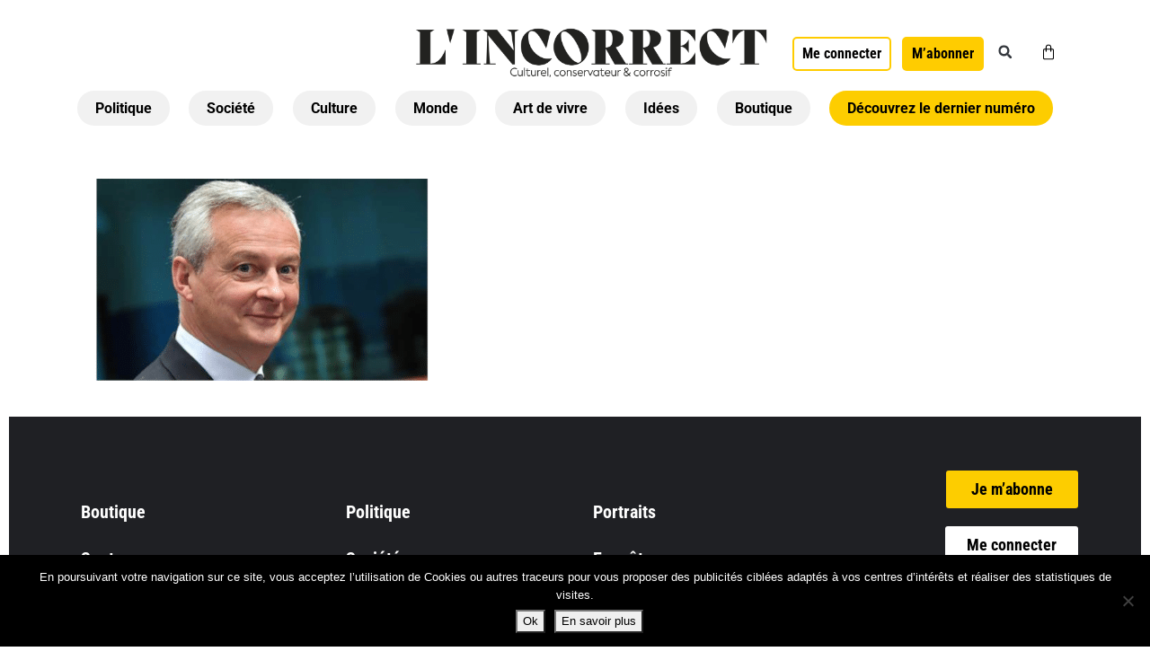

--- FILE ---
content_type: text/html; charset=UTF-8
request_url: https://lincorrect.org/bruno-le-maire-dilate-comme-jamais-lincorrect/bruno-le-maire/
body_size: 51587
content:
<!DOCTYPE html><html lang="fr-FR"><head >	<meta charset="UTF-8" />
	<meta name="viewport" content="width=device-width, initial-scale=1" />
	<script>var et_site_url='https://lincorrect.org';var et_post_id='233239';function et_core_page_resource_fallback(a,b){"undefined"===typeof b&&(b=a.sheet.cssRules&&0===a.sheet.cssRules.length);b&&(a.onerror=null,a.onload=null,a.href?a.href=et_site_url+"/?et_core_page_resource="+a.id+et_post_id:a.src&&(a.src=et_site_url+"/?et_core_page_resource="+a.id+et_post_id))}
</script><meta name='robots' content='index, follow, max-image-preview:large, max-snippet:-1, max-video-preview:-1' />
	<style>img:is([sizes="auto" i], [sizes^="auto," i]) { contain-intrinsic-size: 3000px 1500px }</style>
	
<!-- Google Tag Manager by PYS -->
    <script data-cfasync="false" data-pagespeed-no-defer>
	    window.dataLayerPYS = window.dataLayerPYS || [];
	</script>
<!-- End Google Tag Manager by PYS -->
	<!-- This site is optimized with the Yoast SEO plugin v26.0 - https://yoast.com/wordpress/plugins/seo/ -->
	<title>- L&#039;Incorrect</title>
<link data-rocket-preload as="style" href="https://fonts.googleapis.com/css2?family=Zilla+Slab:wght@300&#038;display=swap" rel="preload">
<link data-rocket-preload as="style" href="https://fonts.googleapis.com/css?family=Open%20Sans%3A400%2C700&#038;display=swap" rel="preload">
<link href="https://fonts.googleapis.com/css2?family=Zilla+Slab:wght@300&#038;display=swap" media="print" onload="this.media=&#039;all&#039;" rel="stylesheet">
<noscript><link rel="stylesheet" href="https://fonts.googleapis.com/css2?family=Zilla+Slab:wght@300&#038;display=swap"></noscript>
<link href="https://fonts.googleapis.com/css?family=Open%20Sans%3A400%2C700&#038;display=swap" media="print" onload="this.media=&#039;all&#039;" rel="stylesheet">
<noscript><link rel="stylesheet" href="https://fonts.googleapis.com/css?family=Open%20Sans%3A400%2C700&#038;display=swap"></noscript>
	<link rel="canonical" href="https://lincorrect.org/bruno-le-maire-dilate-comme-jamais-lincorrect/bruno-le-maire/" />
	<meta property="og:locale" content="fr_FR" />
	<meta property="og:type" content="article" />
	<meta property="og:title" content="- L&#039;Incorrect" />
	<meta property="og:description" content="© DR" />
	<meta property="og:url" content="https://lincorrect.org/bruno-le-maire-dilate-comme-jamais-lincorrect/bruno-le-maire/" />
	<meta property="og:site_name" content="L&#039;Incorrect" />
	<meta property="article:publisher" content="https://www.facebook.com/lincorrect" />
	<meta property="article:modified_time" content="2023-06-13T09:07:31+00:00" />
	<meta property="og:image" content="https://lincorrect.org/bruno-le-maire-dilate-comme-jamais-lincorrect/bruno-le-maire" />
	<meta property="og:image:width" content="800" />
	<meta property="og:image:height" content="450" />
	<meta property="og:image:type" content="image/png" />
	<meta name="twitter:card" content="summary_large_image" />
	<meta name="twitter:site" content="@MagLincorrect" />
	<script type="application/ld+json" class="yoast-schema-graph">{"@context":"https://schema.org","@graph":[{"@type":"WebPage","@id":"https://lincorrect.org/bruno-le-maire-dilate-comme-jamais-lincorrect/bruno-le-maire/","url":"https://lincorrect.org/bruno-le-maire-dilate-comme-jamais-lincorrect/bruno-le-maire/","name":"- L&#039;Incorrect","isPartOf":{"@id":"https://lincorrect.org/#website"},"primaryImageOfPage":{"@id":"https://lincorrect.org/bruno-le-maire-dilate-comme-jamais-lincorrect/bruno-le-maire/#primaryimage"},"image":{"@id":"https://lincorrect.org/bruno-le-maire-dilate-comme-jamais-lincorrect/bruno-le-maire/#primaryimage"},"thumbnailUrl":"https://lincorrect.org/wp-content/uploads/2023/06/Bruno-le-Maire.png","datePublished":"2023-06-13T09:06:41+00:00","dateModified":"2023-06-13T09:07:31+00:00","breadcrumb":{"@id":"https://lincorrect.org/bruno-le-maire-dilate-comme-jamais-lincorrect/bruno-le-maire/#breadcrumb"},"inLanguage":"fr-FR","potentialAction":[{"@type":"ReadAction","target":["https://lincorrect.org/bruno-le-maire-dilate-comme-jamais-lincorrect/bruno-le-maire/"]}]},{"@type":"ImageObject","inLanguage":"fr-FR","@id":"https://lincorrect.org/bruno-le-maire-dilate-comme-jamais-lincorrect/bruno-le-maire/#primaryimage","url":"https://lincorrect.org/wp-content/uploads/2023/06/Bruno-le-Maire.png","contentUrl":"https://lincorrect.org/wp-content/uploads/2023/06/Bruno-le-Maire.png","width":800,"height":450,"caption":"© DR"},{"@type":"BreadcrumbList","@id":"https://lincorrect.org/bruno-le-maire-dilate-comme-jamais-lincorrect/bruno-le-maire/#breadcrumb","itemListElement":[{"@type":"ListItem","position":1,"name":"Accueil","item":"https://lincorrect.org/"},{"@type":"ListItem","position":2,"name":"Bruno le Maire : dilaté comme jamais","item":"https://lincorrect.org/bruno-le-maire-dilate-comme-jamais-lincorrect/"}]},{"@type":"WebSite","@id":"https://lincorrect.org/#website","url":"https://lincorrect.org/","name":"L&#039;Incorrect","description":"Magazine de droite politique et culturel","potentialAction":[{"@type":"SearchAction","target":{"@type":"EntryPoint","urlTemplate":"https://lincorrect.org/?s={search_term_string}"},"query-input":{"@type":"PropertyValueSpecification","valueRequired":true,"valueName":"search_term_string"}}],"inLanguage":"fr-FR"}]}</script>
	<!-- / Yoast SEO plugin. -->


<script type='application/javascript'  id='pys-version-script'>console.log('PixelYourSite Free version 11.1.2');</script>
<link rel='dns-prefetch' href='//www.google.com' />
<link rel='dns-prefetch' href='//www.googletagmanager.com' />
<link rel='dns-prefetch' href='//fonts.googleapis.com' />
<link href='https://fonts.gstatic.com' crossorigin rel='preconnect' />
<link rel="alternate" type="application/rss+xml" title="L&#039;Incorrect &raquo; Flux" href="https://lincorrect.org/feed/" />
<link rel="stylesheet" type="text/css" href="https://use.typekit.net/mvy1isa.css"><style id='cf-frontend-style-inline-css' type='text/css'>
@font-face {
	font-family: 'PhosphateProSolid';
	font-weight: 400;
	font-display: auto;
	src: url('https://lincorrect.org/wp-content/uploads/2020/07/PhosphateProSolid.otf') format('OpenType');
}
@font-face {
	font-family: 'PhosphateProSolid';
	font-weight: 400;
	font-display: auto;
	src: url('https://lincorrect.org/wp-content/uploads/2020/07/PhosphateProSolid.otf') format('OpenType');
}
@font-face {
	font-family: 'PhosphateProSolid';
	font-weight: 400;
	font-display: auto;
	src: url('https://lincorrect.org/wp-content/uploads/2020/07/PhosphateProSolid.otf') format('OpenType');
}
@font-face {
	font-family: 'AlternateGothicCom-No2';
	font-weight: 400;
	font-display: auto;
	src: url('https://lincorrect.org/wp-content/uploads/2020/07/AlternateGothicCom-No2.ttf') format('truetype');
}
@font-face {
	font-family: 'AlternateGothicCom-No2';
	font-weight: 400;
	font-display: auto;
	src: url('https://lincorrect.org/wp-content/uploads/2020/07/AlternateGothicCom-No2.ttf') format('truetype');
}
@font-face {
	font-family: 'AlternateGothicCom-No2';
	font-weight: 400;
	font-display: auto;
	src: url('https://lincorrect.org/wp-content/uploads/2020/07/AlternateGothicCom-No2.ttf') format('truetype');
}
</style>
<style id='wp-emoji-styles-inline-css' type='text/css'>

	img.wp-smiley, img.emoji {
		display: inline !important;
		border: none !important;
		box-shadow: none !important;
		height: 1em !important;
		width: 1em !important;
		margin: 0 0.07em !important;
		vertical-align: -0.1em !important;
		background: none !important;
		padding: 0 !important;
	}
</style>
<link rel='stylesheet' id='wp-block-library-css' href='https://lincorrect.org/wp-includes/css/dist/block-library/style.min.css?ver=6.8.3' type='text/css' media='all' />
<style id='wp-block-library-theme-inline-css' type='text/css'>
.wp-block-audio :where(figcaption){color:#555;font-size:13px;text-align:center}.is-dark-theme .wp-block-audio :where(figcaption){color:#ffffffa6}.wp-block-audio{margin:0 0 1em}.wp-block-code{border:1px solid #ccc;border-radius:4px;font-family:Menlo,Consolas,monaco,monospace;padding:.8em 1em}.wp-block-embed :where(figcaption){color:#555;font-size:13px;text-align:center}.is-dark-theme .wp-block-embed :where(figcaption){color:#ffffffa6}.wp-block-embed{margin:0 0 1em}.blocks-gallery-caption{color:#555;font-size:13px;text-align:center}.is-dark-theme .blocks-gallery-caption{color:#ffffffa6}:root :where(.wp-block-image figcaption){color:#555;font-size:13px;text-align:center}.is-dark-theme :root :where(.wp-block-image figcaption){color:#ffffffa6}.wp-block-image{margin:0 0 1em}.wp-block-pullquote{border-bottom:4px solid;border-top:4px solid;color:currentColor;margin-bottom:1.75em}.wp-block-pullquote cite,.wp-block-pullquote footer,.wp-block-pullquote__citation{color:currentColor;font-size:.8125em;font-style:normal;text-transform:uppercase}.wp-block-quote{border-left:.25em solid;margin:0 0 1.75em;padding-left:1em}.wp-block-quote cite,.wp-block-quote footer{color:currentColor;font-size:.8125em;font-style:normal;position:relative}.wp-block-quote:where(.has-text-align-right){border-left:none;border-right:.25em solid;padding-left:0;padding-right:1em}.wp-block-quote:where(.has-text-align-center){border:none;padding-left:0}.wp-block-quote.is-large,.wp-block-quote.is-style-large,.wp-block-quote:where(.is-style-plain){border:none}.wp-block-search .wp-block-search__label{font-weight:700}.wp-block-search__button{border:1px solid #ccc;padding:.375em .625em}:where(.wp-block-group.has-background){padding:1.25em 2.375em}.wp-block-separator.has-css-opacity{opacity:.4}.wp-block-separator{border:none;border-bottom:2px solid;margin-left:auto;margin-right:auto}.wp-block-separator.has-alpha-channel-opacity{opacity:1}.wp-block-separator:not(.is-style-wide):not(.is-style-dots){width:100px}.wp-block-separator.has-background:not(.is-style-dots){border-bottom:none;height:1px}.wp-block-separator.has-background:not(.is-style-wide):not(.is-style-dots){height:2px}.wp-block-table{margin:0 0 1em}.wp-block-table td,.wp-block-table th{word-break:normal}.wp-block-table :where(figcaption){color:#555;font-size:13px;text-align:center}.is-dark-theme .wp-block-table :where(figcaption){color:#ffffffa6}.wp-block-video :where(figcaption){color:#555;font-size:13px;text-align:center}.is-dark-theme .wp-block-video :where(figcaption){color:#ffffffa6}.wp-block-video{margin:0 0 1em}:root :where(.wp-block-template-part.has-background){margin-bottom:0;margin-top:0;padding:1.25em 2.375em}
</style>
<style id='classic-theme-styles-inline-css' type='text/css'>
/*! This file is auto-generated */
.wp-block-button__link{color:#fff;background-color:#32373c;border-radius:9999px;box-shadow:none;text-decoration:none;padding:calc(.667em + 2px) calc(1.333em + 2px);font-size:1.125em}.wp-block-file__button{background:#32373c;color:#fff;text-decoration:none}
</style>
<link rel='stylesheet' id='wp-components-css' href='https://lincorrect.org/wp-includes/css/dist/components/style.min.css?ver=6.8.3' type='text/css' media='all' />
<link rel='stylesheet' id='wp-preferences-css' href='https://lincorrect.org/wp-includes/css/dist/preferences/style.min.css?ver=6.8.3' type='text/css' media='all' />
<link rel='stylesheet' id='wp-block-editor-css' href='https://lincorrect.org/wp-includes/css/dist/block-editor/style.min.css?ver=6.8.3' type='text/css' media='all' />
<link rel='stylesheet' id='popup-maker-block-library-style-css' href='https://lincorrect.org/wp-content/plugins/popup-maker/dist/packages/block-library-style.css?ver=dbea705cfafe089d65f1' type='text/css' media='all' />
<link rel='stylesheet' id='wc-memberships-blocks-css' href='https://lincorrect.org/wp-content/plugins/woocommerce-memberships/assets/css/blocks/wc-memberships-blocks.min.css?ver=1.27.2' type='text/css' media='all' />
<link rel='stylesheet' id='jet-engine-frontend-css' href='https://lincorrect.org/wp-content/plugins/jet-engine/assets/css/frontend.css?ver=3.7.6' type='text/css' media='all' />
<style id='global-styles-inline-css' type='text/css'>
:root{--wp--preset--aspect-ratio--square: 1;--wp--preset--aspect-ratio--4-3: 4/3;--wp--preset--aspect-ratio--3-4: 3/4;--wp--preset--aspect-ratio--3-2: 3/2;--wp--preset--aspect-ratio--2-3: 2/3;--wp--preset--aspect-ratio--16-9: 16/9;--wp--preset--aspect-ratio--9-16: 9/16;--wp--preset--color--black: #000000;--wp--preset--color--cyan-bluish-gray: #abb8c3;--wp--preset--color--white: #ffffff;--wp--preset--color--pale-pink: #f78da7;--wp--preset--color--vivid-red: #cf2e2e;--wp--preset--color--luminous-vivid-orange: #ff6900;--wp--preset--color--luminous-vivid-amber: #fcb900;--wp--preset--color--light-green-cyan: #7bdcb5;--wp--preset--color--vivid-green-cyan: #00d084;--wp--preset--color--pale-cyan-blue: #8ed1fc;--wp--preset--color--vivid-cyan-blue: #0693e3;--wp--preset--color--vivid-purple: #9b51e0;--wp--preset--gradient--vivid-cyan-blue-to-vivid-purple: linear-gradient(135deg,rgba(6,147,227,1) 0%,rgb(155,81,224) 100%);--wp--preset--gradient--light-green-cyan-to-vivid-green-cyan: linear-gradient(135deg,rgb(122,220,180) 0%,rgb(0,208,130) 100%);--wp--preset--gradient--luminous-vivid-amber-to-luminous-vivid-orange: linear-gradient(135deg,rgba(252,185,0,1) 0%,rgba(255,105,0,1) 100%);--wp--preset--gradient--luminous-vivid-orange-to-vivid-red: linear-gradient(135deg,rgba(255,105,0,1) 0%,rgb(207,46,46) 100%);--wp--preset--gradient--very-light-gray-to-cyan-bluish-gray: linear-gradient(135deg,rgb(238,238,238) 0%,rgb(169,184,195) 100%);--wp--preset--gradient--cool-to-warm-spectrum: linear-gradient(135deg,rgb(74,234,220) 0%,rgb(151,120,209) 20%,rgb(207,42,186) 40%,rgb(238,44,130) 60%,rgb(251,105,98) 80%,rgb(254,248,76) 100%);--wp--preset--gradient--blush-light-purple: linear-gradient(135deg,rgb(255,206,236) 0%,rgb(152,150,240) 100%);--wp--preset--gradient--blush-bordeaux: linear-gradient(135deg,rgb(254,205,165) 0%,rgb(254,45,45) 50%,rgb(107,0,62) 100%);--wp--preset--gradient--luminous-dusk: linear-gradient(135deg,rgb(255,203,112) 0%,rgb(199,81,192) 50%,rgb(65,88,208) 100%);--wp--preset--gradient--pale-ocean: linear-gradient(135deg,rgb(255,245,203) 0%,rgb(182,227,212) 50%,rgb(51,167,181) 100%);--wp--preset--gradient--electric-grass: linear-gradient(135deg,rgb(202,248,128) 0%,rgb(113,206,126) 100%);--wp--preset--gradient--midnight: linear-gradient(135deg,rgb(2,3,129) 0%,rgb(40,116,252) 100%);--wp--preset--font-size--small: 13px;--wp--preset--font-size--medium: 20px;--wp--preset--font-size--large: 36px;--wp--preset--font-size--x-large: 42px;--wp--preset--spacing--20: 0.44rem;--wp--preset--spacing--30: 0.67rem;--wp--preset--spacing--40: 1rem;--wp--preset--spacing--50: 1.5rem;--wp--preset--spacing--60: 2.25rem;--wp--preset--spacing--70: 3.38rem;--wp--preset--spacing--80: 5.06rem;--wp--preset--shadow--natural: 6px 6px 9px rgba(0, 0, 0, 0.2);--wp--preset--shadow--deep: 12px 12px 50px rgba(0, 0, 0, 0.4);--wp--preset--shadow--sharp: 6px 6px 0px rgba(0, 0, 0, 0.2);--wp--preset--shadow--outlined: 6px 6px 0px -3px rgba(255, 255, 255, 1), 6px 6px rgba(0, 0, 0, 1);--wp--preset--shadow--crisp: 6px 6px 0px rgba(0, 0, 0, 1);}:where(.is-layout-flex){gap: 0.5em;}:where(.is-layout-grid){gap: 0.5em;}body .is-layout-flex{display: flex;}.is-layout-flex{flex-wrap: wrap;align-items: center;}.is-layout-flex > :is(*, div){margin: 0;}body .is-layout-grid{display: grid;}.is-layout-grid > :is(*, div){margin: 0;}:where(.wp-block-columns.is-layout-flex){gap: 2em;}:where(.wp-block-columns.is-layout-grid){gap: 2em;}:where(.wp-block-post-template.is-layout-flex){gap: 1.25em;}:where(.wp-block-post-template.is-layout-grid){gap: 1.25em;}.has-black-color{color: var(--wp--preset--color--black) !important;}.has-cyan-bluish-gray-color{color: var(--wp--preset--color--cyan-bluish-gray) !important;}.has-white-color{color: var(--wp--preset--color--white) !important;}.has-pale-pink-color{color: var(--wp--preset--color--pale-pink) !important;}.has-vivid-red-color{color: var(--wp--preset--color--vivid-red) !important;}.has-luminous-vivid-orange-color{color: var(--wp--preset--color--luminous-vivid-orange) !important;}.has-luminous-vivid-amber-color{color: var(--wp--preset--color--luminous-vivid-amber) !important;}.has-light-green-cyan-color{color: var(--wp--preset--color--light-green-cyan) !important;}.has-vivid-green-cyan-color{color: var(--wp--preset--color--vivid-green-cyan) !important;}.has-pale-cyan-blue-color{color: var(--wp--preset--color--pale-cyan-blue) !important;}.has-vivid-cyan-blue-color{color: var(--wp--preset--color--vivid-cyan-blue) !important;}.has-vivid-purple-color{color: var(--wp--preset--color--vivid-purple) !important;}.has-black-background-color{background-color: var(--wp--preset--color--black) !important;}.has-cyan-bluish-gray-background-color{background-color: var(--wp--preset--color--cyan-bluish-gray) !important;}.has-white-background-color{background-color: var(--wp--preset--color--white) !important;}.has-pale-pink-background-color{background-color: var(--wp--preset--color--pale-pink) !important;}.has-vivid-red-background-color{background-color: var(--wp--preset--color--vivid-red) !important;}.has-luminous-vivid-orange-background-color{background-color: var(--wp--preset--color--luminous-vivid-orange) !important;}.has-luminous-vivid-amber-background-color{background-color: var(--wp--preset--color--luminous-vivid-amber) !important;}.has-light-green-cyan-background-color{background-color: var(--wp--preset--color--light-green-cyan) !important;}.has-vivid-green-cyan-background-color{background-color: var(--wp--preset--color--vivid-green-cyan) !important;}.has-pale-cyan-blue-background-color{background-color: var(--wp--preset--color--pale-cyan-blue) !important;}.has-vivid-cyan-blue-background-color{background-color: var(--wp--preset--color--vivid-cyan-blue) !important;}.has-vivid-purple-background-color{background-color: var(--wp--preset--color--vivid-purple) !important;}.has-black-border-color{border-color: var(--wp--preset--color--black) !important;}.has-cyan-bluish-gray-border-color{border-color: var(--wp--preset--color--cyan-bluish-gray) !important;}.has-white-border-color{border-color: var(--wp--preset--color--white) !important;}.has-pale-pink-border-color{border-color: var(--wp--preset--color--pale-pink) !important;}.has-vivid-red-border-color{border-color: var(--wp--preset--color--vivid-red) !important;}.has-luminous-vivid-orange-border-color{border-color: var(--wp--preset--color--luminous-vivid-orange) !important;}.has-luminous-vivid-amber-border-color{border-color: var(--wp--preset--color--luminous-vivid-amber) !important;}.has-light-green-cyan-border-color{border-color: var(--wp--preset--color--light-green-cyan) !important;}.has-vivid-green-cyan-border-color{border-color: var(--wp--preset--color--vivid-green-cyan) !important;}.has-pale-cyan-blue-border-color{border-color: var(--wp--preset--color--pale-cyan-blue) !important;}.has-vivid-cyan-blue-border-color{border-color: var(--wp--preset--color--vivid-cyan-blue) !important;}.has-vivid-purple-border-color{border-color: var(--wp--preset--color--vivid-purple) !important;}.has-vivid-cyan-blue-to-vivid-purple-gradient-background{background: var(--wp--preset--gradient--vivid-cyan-blue-to-vivid-purple) !important;}.has-light-green-cyan-to-vivid-green-cyan-gradient-background{background: var(--wp--preset--gradient--light-green-cyan-to-vivid-green-cyan) !important;}.has-luminous-vivid-amber-to-luminous-vivid-orange-gradient-background{background: var(--wp--preset--gradient--luminous-vivid-amber-to-luminous-vivid-orange) !important;}.has-luminous-vivid-orange-to-vivid-red-gradient-background{background: var(--wp--preset--gradient--luminous-vivid-orange-to-vivid-red) !important;}.has-very-light-gray-to-cyan-bluish-gray-gradient-background{background: var(--wp--preset--gradient--very-light-gray-to-cyan-bluish-gray) !important;}.has-cool-to-warm-spectrum-gradient-background{background: var(--wp--preset--gradient--cool-to-warm-spectrum) !important;}.has-blush-light-purple-gradient-background{background: var(--wp--preset--gradient--blush-light-purple) !important;}.has-blush-bordeaux-gradient-background{background: var(--wp--preset--gradient--blush-bordeaux) !important;}.has-luminous-dusk-gradient-background{background: var(--wp--preset--gradient--luminous-dusk) !important;}.has-pale-ocean-gradient-background{background: var(--wp--preset--gradient--pale-ocean) !important;}.has-electric-grass-gradient-background{background: var(--wp--preset--gradient--electric-grass) !important;}.has-midnight-gradient-background{background: var(--wp--preset--gradient--midnight) !important;}.has-small-font-size{font-size: var(--wp--preset--font-size--small) !important;}.has-medium-font-size{font-size: var(--wp--preset--font-size--medium) !important;}.has-large-font-size{font-size: var(--wp--preset--font-size--large) !important;}.has-x-large-font-size{font-size: var(--wp--preset--font-size--x-large) !important;}
:where(.wp-block-post-template.is-layout-flex){gap: 1.25em;}:where(.wp-block-post-template.is-layout-grid){gap: 1.25em;}
:where(.wp-block-columns.is-layout-flex){gap: 2em;}:where(.wp-block-columns.is-layout-grid){gap: 2em;}
:root :where(.wp-block-pullquote){font-size: 1.5em;line-height: 1.6;}
</style>
<link rel='stylesheet' id='cookie-notice-front-css' href='https://lincorrect.org/wp-content/plugins/cookie-notice/css/front.min.css?ver=2.5.7' type='text/css' media='all' />
<link rel='stylesheet' id='login-and-logout-redirect-css' href='https://lincorrect.org/wp-content/plugins/login-and-logout-redirect/public/css/login-and-logout-redirect-public.css?ver=2.0.3' type='text/css' media='all' />
<link rel='stylesheet' id='woocommerce-layout-css' href='https://lincorrect.org/wp-content/plugins/woocommerce/assets/css/woocommerce-layout.css?ver=10.2.3' type='text/css' media='all' />
<link rel='stylesheet' id='woocommerce-smallscreen-css' href='https://lincorrect.org/wp-content/plugins/woocommerce/assets/css/woocommerce-smallscreen.css?ver=10.2.3' type='text/css' media='only screen and (max-width: 768px)' />
<link rel='stylesheet' id='woocommerce-general-css' href='https://lincorrect.org/wp-content/plugins/woocommerce/assets/css/woocommerce.css?ver=10.2.3' type='text/css' media='all' />
<style id='woocommerce-inline-inline-css' type='text/css'>
.woocommerce form .form-row .required { visibility: visible; }
</style>
<link rel='stylesheet' id='et_monarch-css-css' href='https://lincorrect.org/wp-content/plugins/monarch/css/style.css?ver=1.4.14' type='text/css' media='all' />

<link rel='stylesheet' id='woocommerce_subscriptions_gifting-css' href='https://lincorrect.org/wp-content/plugins/woocommerce-subscriptions/assets/css/gifting/shortcode-checkout.css?ver=10.2.3' type='text/css' media='all' />
<link rel='stylesheet' id='brands-styles-css' href='https://lincorrect.org/wp-content/plugins/woocommerce/assets/css/brands.css?ver=10.2.3' type='text/css' media='all' />
<link rel='stylesheet' id='wc-memberships-frontend-css' href='https://lincorrect.org/wp-content/plugins/woocommerce-memberships/assets/css/frontend/wc-memberships-frontend.min.css?ver=1.27.2' type='text/css' media='all' />
<link rel='stylesheet' id='jupiterx-popups-animation-css' href='https://lincorrect.org/wp-content/plugins/jupiterx-core/includes/extensions/raven/assets/lib/animate/animate.min.css?ver=4.11.0' type='text/css' media='all' />
<link rel='stylesheet' id='jupiterx-css' href='https://lincorrect.org/wp-content/uploads/jupiterx/compiler/jupiterx/c3ea2fa.css?ver=4.11.0' type='text/css' media='all' />
<link rel='stylesheet' id='jet-woo-builder-jupiterx-css' href='https://lincorrect.org/wp-content/plugins/jet-woo-builder/includes/compatibility/packages/themes/jupiterx/assets/css/style.css?ver=2.2.1.1' type='text/css' media='all' />
<link rel='stylesheet' id='jupiterx-elements-dynamic-styles-css' href='https://lincorrect.org/wp-content/uploads/jupiterx/compiler/jupiterx-elements-dynamic-styles/5417818.css?ver=4.11.0' type='text/css' media='all' />
<link rel='stylesheet' id='elementor-frontend-css' href='https://lincorrect.org/wp-content/plugins/elementor/assets/css/frontend.min.css?ver=3.32.3' type='text/css' media='all' />
<link rel='stylesheet' id='widget-image-css' href='https://lincorrect.org/wp-content/plugins/elementor/assets/css/widget-image.min.css?ver=3.32.3' type='text/css' media='all' />
<link rel='stylesheet' id='e-animation-shrink-css' href='https://lincorrect.org/wp-content/plugins/elementor/assets/lib/animations/styles/e-animation-shrink.min.css?ver=3.32.3' type='text/css' media='all' />
<link rel='stylesheet' id='widget-search-form-css' href='https://lincorrect.org/wp-content/plugins/elementor-pro/assets/css/widget-search-form.min.css?ver=3.32.2' type='text/css' media='all' />
<link rel='stylesheet' id='widget-woocommerce-menu-cart-css' href='https://lincorrect.org/wp-content/plugins/elementor-pro/assets/css/widget-woocommerce-menu-cart.min.css?ver=3.32.2' type='text/css' media='all' />
<link rel='stylesheet' id='widget-nav-menu-css' href='https://lincorrect.org/wp-content/plugins/elementor-pro/assets/css/widget-nav-menu.min.css?ver=3.32.2' type='text/css' media='all' />
<link rel='stylesheet' id='widget-heading-css' href='https://lincorrect.org/wp-content/plugins/elementor/assets/css/widget-heading.min.css?ver=3.32.3' type='text/css' media='all' />
<link rel='stylesheet' id='font-awesome-css' href='https://lincorrect.org/wp-content/plugins/elementor/assets/lib/font-awesome/css/font-awesome.min.css?ver=4.7.0' type='text/css' media='all' />
<link rel='stylesheet' id='jupiterx-core-raven-frontend-css' href='https://lincorrect.org/wp-content/plugins/jupiterx-core/includes/extensions/raven/assets/css/frontend.min.css?ver=6.8.3' type='text/css' media='all' />
<link rel='stylesheet' id='elementor-post-124371-css' href='https://lincorrect.org/wp-content/uploads/elementor/css/post-124371.css?ver=1768919745' type='text/css' media='all' />
<link rel='stylesheet' id='sellkit-pro-frontend-css' href='https://lincorrect.org/wp-content/plugins/sellkit-pro/assets/dist/css/frontend.min.css?ver=1.1.0' type='text/css' media='all' />
<link rel='stylesheet' id='sellkit-frontend-css' href='https://lincorrect.org/wp-content/plugins/sellkit/assets/dist/css/frontend.min.css?ver=2.3.5' type='text/css' media='all' />
<link rel='stylesheet' id='jet-blog-css' href='https://lincorrect.org/wp-content/plugins/jet-blog/assets/css/jet-blog.css?ver=2.4.6' type='text/css' media='all' />
<link rel='stylesheet' id='jet-tricks-frontend-css' href='https://lincorrect.org/wp-content/plugins/jet-tricks/assets/css/jet-tricks-frontend.css?ver=1.5.7' type='text/css' media='all' />
<link rel='stylesheet' id='flatpickr-css' href='https://lincorrect.org/wp-content/plugins/elementor/assets/lib/flatpickr/flatpickr.min.css?ver=4.6.13' type='text/css' media='all' />
<link rel='stylesheet' id='elementor-post-242133-css' href='https://lincorrect.org/wp-content/uploads/elementor/css/post-242133.css?ver=1768919745' type='text/css' media='all' />
<link rel='stylesheet' id='jet-woo-builder-css' href='https://lincorrect.org/wp-content/plugins/jet-woo-builder/assets/css/frontend.css?ver=2.2.1.1' type='text/css' media='all' />
<style id='jet-woo-builder-inline-css' type='text/css'>
@font-face {
				font-family: "WooCommerce";
				font-weight: normal;
				font-style: normal;
				src: url("https://lincorrect.org/wp-content/plugins/woocommerce/assets/fonts/WooCommerce.eot");
				src: url("https://lincorrect.org/wp-content/plugins/woocommerce/assets/fonts/WooCommerce.eot?#iefix") format("embedded-opentype"),
					 url("https://lincorrect.org/wp-content/plugins/woocommerce/assets/fonts/WooCommerce.woff") format("woff"),
					 url("https://lincorrect.org/wp-content/plugins/woocommerce/assets/fonts/WooCommerce.ttf") format("truetype"),
					 url("https://lincorrect.org/wp-content/plugins/woocommerce/assets/fonts/WooCommerce.svg#WooCommerce") format("svg");
			}
</style>
<link rel='stylesheet' id='swiper-css' href='https://lincorrect.org/wp-content/plugins/elementor/assets/lib/swiper/v8/css/swiper.min.css?ver=8.4.5' type='text/css' media='all' />
<link rel='stylesheet' id='e-swiper-css' href='https://lincorrect.org/wp-content/plugins/elementor/assets/css/conditionals/e-swiper.min.css?ver=3.32.3' type='text/css' media='all' />
<link rel='stylesheet' id='jet-woo-builder-frontend-font-css' href='https://lincorrect.org/wp-content/plugins/jet-woo-builder/assets/css/lib/jetwoobuilder-frontend-font/css/jetwoobuilder-frontend-font.css?ver=2.2.1.1' type='text/css' media='all' />
<link rel='stylesheet' id='font-awesome-5-all-css' href='https://lincorrect.org/wp-content/plugins/elementor/assets/lib/font-awesome/css/all.min.css?ver=3.32.3' type='text/css' media='all' />
<link rel='stylesheet' id='font-awesome-4-shim-css' href='https://lincorrect.org/wp-content/plugins/elementor/assets/lib/font-awesome/css/v4-shims.min.css?ver=3.32.3' type='text/css' media='all' />
<link rel='stylesheet' id='elementor-post-242031-css' href='https://lincorrect.org/wp-content/uploads/elementor/css/post-242031.css?ver=1768919746' type='text/css' media='all' />
<link rel='stylesheet' id='was-frontend-css' href='https://lincorrect.org/wp-content/plugins/sellkit-pro/assets/dist/css/swatches-frontend.min.css?ver=1.1.0' type='text/css' media='all' />
<link rel='stylesheet' id='popup-maker-site-css' href='//lincorrect.org/wp-content/uploads/pum/pum-site-styles.css?generated=1765274325&#038;ver=1.21.4' type='text/css' media='all' />
<link rel='stylesheet' id='sib-front-css-css' href='https://lincorrect.org/wp-content/plugins/mailin/css/mailin-front.css?ver=6.8.3' type='text/css' media='all' />
<link rel='stylesheet' id='elementor-gf-local-roboto-css' href='https://lincorrect.org/wp-content/uploads/elementor/google-fonts/css/roboto.css?ver=1759570141' type='text/css' media='all' />
<link rel='stylesheet' id='elementor-gf-local-robotoslab-css' href='https://lincorrect.org/wp-content/uploads/elementor/google-fonts/css/robotoslab.css?ver=1759570154' type='text/css' media='all' />
<link rel='stylesheet' id='elementor-gf-local-robotocondensed-css' href='https://lincorrect.org/wp-content/uploads/elementor/google-fonts/css/robotocondensed.css?ver=1759570147' type='text/css' media='all' />
<script type="text/javascript" src="https://lincorrect.org/wp-includes/js/jquery/jquery.min.js?ver=3.7.1" id="jquery-core-js"></script>
<script type="text/javascript" src="https://lincorrect.org/wp-includes/js/jquery/jquery-migrate.min.js?ver=3.4.1" id="jquery-migrate-js"></script>
<script type="text/javascript" id="cookie-notice-front-js-before">
/* <![CDATA[ */
var cnArgs = {"ajaxUrl":"https:\/\/lincorrect.org\/wp-admin\/admin-ajax.php","nonce":"b2bdf89c21","hideEffect":"fade","position":"bottom","onScroll":false,"onScrollOffset":100,"onClick":false,"cookieName":"cookie_notice_accepted","cookieTime":2592000,"cookieTimeRejected":2592000,"globalCookie":false,"redirection":false,"cache":true,"revokeCookies":false,"revokeCookiesOpt":"automatic"};
/* ]]> */
</script>
<script type="text/javascript" src="https://lincorrect.org/wp-content/plugins/cookie-notice/js/front.min.js?ver=2.5.7" id="cookie-notice-front-js"></script>
<script type="text/javascript" src="https://lincorrect.org/wp-content/plugins/login-and-logout-redirect/public/js/login-and-logout-redirect-public.js?ver=2.0.3" id="login-and-logout-redirect-js"></script>
<script type="text/javascript" src="https://lincorrect.org/wp-content/plugins/woocommerce/assets/js/jquery-blockui/jquery.blockUI.min.js?ver=2.7.0-wc.10.2.3" id="jquery-blockui-js" data-wp-strategy="defer"></script>
<script type="text/javascript" id="wc-add-to-cart-js-extra">
/* <![CDATA[ */
var wc_add_to_cart_params = {"ajax_url":"\/wp-admin\/admin-ajax.php","wc_ajax_url":"\/?wc-ajax=%%endpoint%%","i18n_view_cart":"Voir le panier","cart_url":"https:\/\/lincorrect.org\/panier\/","is_cart":"","cart_redirect_after_add":"yes"};
/* ]]> */
</script>
<script type="text/javascript" src="https://lincorrect.org/wp-content/plugins/woocommerce/assets/js/frontend/add-to-cart.min.js?ver=10.2.3" id="wc-add-to-cart-js" defer="defer" data-wp-strategy="defer"></script>
<script type="text/javascript" src="https://lincorrect.org/wp-content/plugins/woocommerce/assets/js/js-cookie/js.cookie.min.js?ver=2.1.4-wc.10.2.3" id="js-cookie-js" data-wp-strategy="defer"></script>
<script type="text/javascript" src="https://www.googletagmanager.com/gtag/js?id=UA-106437120-1&#039; async=&#039;async&l=dataLayerPYS" id="jupiterx-gtag-script-js"></script>
<script type="text/javascript" id="jupiterx-gtag-script-js-after">
/* <![CDATA[ */
	
		window.dataLayerPYS = window.dataLayerPYS || [];
		function gtag(){dataLayerPYS.push(arguments);}
		gtag('js', new Date());
					gtag('config', 'UA-106437120-1');
			
	
/* ]]> */
</script>
<script type="text/javascript" src="https://lincorrect.org/wp-content/themes/jupiterx/lib/assets/dist/js/utils.min.js?ver=4.11.0" id="jupiterx-utils-js"></script>
<script type="text/javascript" src="https://lincorrect.org/wp-content/plugins/elementor/assets/lib/font-awesome/js/v4-shims.min.js?ver=3.32.3" id="font-awesome-4-shim-js"></script>
<script type="text/javascript" src="https://lincorrect.org/wp-content/plugins/pixelyoursite/dist/scripts/jquery.bind-first-0.2.3.min.js?ver=6.8.3" id="jquery-bind-first-js"></script>
<script type="text/javascript" src="https://lincorrect.org/wp-content/plugins/pixelyoursite/dist/scripts/js.cookie-2.1.3.min.js?ver=2.1.3" id="js-cookie-pys-js"></script>
<script type="text/javascript" src="https://lincorrect.org/wp-content/plugins/pixelyoursite/dist/scripts/tld.min.js?ver=2.3.1" id="js-tld-js"></script>
<script type="text/javascript" id="pys-js-extra">
/* <![CDATA[ */
var pysOptions = {"staticEvents":[],"dynamicEvents":[],"triggerEvents":[],"triggerEventTypes":[],"ga":{"trackingIds":["G-ZWGD4YGW06"],"commentEventEnabled":true,"downloadEnabled":true,"formEventEnabled":true,"crossDomainEnabled":false,"crossDomainAcceptIncoming":false,"crossDomainDomains":[],"isDebugEnabled":[],"serverContainerUrls":{"G-ZWGD4YGW06":{"enable_server_container":"","server_container_url":"","transport_url":""}},"additionalConfig":{"G-ZWGD4YGW06":{"first_party_collection":true}},"disableAdvertisingFeatures":false,"disableAdvertisingPersonalization":false,"wooVariableAsSimple":true,"custom_page_view_event":false},"debug":"","siteUrl":"https:\/\/lincorrect.org","ajaxUrl":"https:\/\/lincorrect.org\/wp-admin\/admin-ajax.php","ajax_event":"bfeec52d9f","enable_remove_download_url_param":"1","cookie_duration":"7","last_visit_duration":"60","enable_success_send_form":"","ajaxForServerEvent":"1","ajaxForServerStaticEvent":"1","useSendBeacon":"1","send_external_id":"1","external_id_expire":"180","track_cookie_for_subdomains":"1","google_consent_mode":"1","gdpr":{"ajax_enabled":false,"all_disabled_by_api":false,"facebook_disabled_by_api":false,"analytics_disabled_by_api":false,"google_ads_disabled_by_api":false,"pinterest_disabled_by_api":false,"bing_disabled_by_api":false,"externalID_disabled_by_api":false,"facebook_prior_consent_enabled":true,"analytics_prior_consent_enabled":true,"google_ads_prior_consent_enabled":null,"pinterest_prior_consent_enabled":true,"bing_prior_consent_enabled":true,"cookiebot_integration_enabled":false,"cookiebot_facebook_consent_category":"marketing","cookiebot_analytics_consent_category":"statistics","cookiebot_tiktok_consent_category":"marketing","cookiebot_google_ads_consent_category":"marketing","cookiebot_pinterest_consent_category":"marketing","cookiebot_bing_consent_category":"marketing","consent_magic_integration_enabled":false,"real_cookie_banner_integration_enabled":false,"cookie_notice_integration_enabled":false,"cookie_law_info_integration_enabled":false,"analytics_storage":{"enabled":true,"value":"granted","filter":false},"ad_storage":{"enabled":true,"value":"granted","filter":false},"ad_user_data":{"enabled":true,"value":"granted","filter":false},"ad_personalization":{"enabled":true,"value":"granted","filter":false}},"cookie":{"disabled_all_cookie":false,"disabled_start_session_cookie":false,"disabled_advanced_form_data_cookie":false,"disabled_landing_page_cookie":false,"disabled_first_visit_cookie":false,"disabled_trafficsource_cookie":false,"disabled_utmTerms_cookie":false,"disabled_utmId_cookie":false},"tracking_analytics":{"TrafficSource":"direct","TrafficLanding":"undefined","TrafficUtms":[],"TrafficUtmsId":[]},"GATags":{"ga_datalayer_type":"default","ga_datalayer_name":"dataLayerPYS"},"woo":{"enabled":true,"enabled_save_data_to_orders":true,"addToCartOnButtonEnabled":true,"addToCartOnButtonValueEnabled":true,"addToCartOnButtonValueOption":"price","singleProductId":null,"removeFromCartSelector":"form.woocommerce-cart-form .remove","addToCartCatchMethod":"add_cart_hook","is_order_received_page":false,"containOrderId":false},"edd":{"enabled":false},"cache_bypass":"1769029429"};
/* ]]> */
</script>
<script type="text/javascript" src="https://lincorrect.org/wp-content/plugins/pixelyoursite/dist/scripts/public.js?ver=11.1.2" id="pys-js"></script>

<!-- Extrait de code de la balise Google (gtag.js) ajouté par Site Kit -->
<!-- Extrait Google Analytics ajouté par Site Kit -->
<script type="text/javascript" src="https://www.googletagmanager.com/gtag/js?id=GT-WR4DNZKW&l=dataLayerPYS" id="google_gtagjs-js" async></script>
<script type="text/javascript" id="google_gtagjs-js-after">
/* <![CDATA[ */
window.dataLayerPYS = window.dataLayerPYS || [];function gtag(){dataLayerPYS.push(arguments);}
gtag("set","linker",{"domains":["lincorrect.org"]});
gtag("js", new Date());
gtag("set", "developer_id.dZTNiMT", true);
gtag("config", "GT-WR4DNZKW");
 window._googlesitekit = window._googlesitekit || {}; window._googlesitekit.throttledEvents = []; window._googlesitekit.gtagEvent = (name, data) => { var key = JSON.stringify( { name, data } ); if ( !! window._googlesitekit.throttledEvents[ key ] ) { return; } window._googlesitekit.throttledEvents[ key ] = true; setTimeout( () => { delete window._googlesitekit.throttledEvents[ key ]; }, 5 ); gtag( "event", name, { ...data, event_source: "site-kit" } ); }; 
/* ]]> */
</script>
<script type="text/javascript" id="sib-front-js-js-extra">
/* <![CDATA[ */
var sibErrMsg = {"invalidMail":"Veuillez entrer une adresse e-mail valide.","requiredField":"Veuillez compl\u00e9ter les champs obligatoires.","invalidDateFormat":"Veuillez entrer une date valide.","invalidSMSFormat":"Veuillez entrer une num\u00e9ro de t\u00e9l\u00e9phone valide."};
var ajax_sib_front_object = {"ajax_url":"https:\/\/lincorrect.org\/wp-admin\/admin-ajax.php","ajax_nonce":"f501dc00ac","flag_url":"https:\/\/lincorrect.org\/wp-content\/plugins\/mailin\/img\/flags\/"};
/* ]]> */
</script>
<script type="text/javascript" src="https://lincorrect.org/wp-content/plugins/mailin/js/mailin-front.js?ver=1759511688" id="sib-front-js-js"></script>
<link rel="https://api.w.org/" href="https://lincorrect.org/wp-json/" /><link rel="alternate" title="JSON" type="application/json" href="https://lincorrect.org/wp-json/wp/v2/media/233239" /><link rel='shortlink' href='https://lincorrect.org/?p=233239' />
<link rel="alternate" title="oEmbed (JSON)" type="application/json+oembed" href="https://lincorrect.org/wp-json/oembed/1.0/embed?url=https%3A%2F%2Flincorrect.org%2Fbruno-le-maire-dilate-comme-jamais-lincorrect%2Fbruno-le-maire%2F" />
<link rel="alternate" title="oEmbed (XML)" type="text/xml+oembed" href="https://lincorrect.org/wp-json/oembed/1.0/embed?url=https%3A%2F%2Flincorrect.org%2Fbruno-le-maire-dilate-comme-jamais-lincorrect%2Fbruno-le-maire%2F&#038;format=xml" />
	<link rel="preconnect" href="https://fonts.googleapis.com">
	<link rel="preconnect" href="https://fonts.gstatic.com">
	<meta name="generator" content="Site Kit by Google 1.162.1" /><!-- Stream WordPress user activity plugin v4.1.1 -->

		<script>
		(function(h,o,t,j,a,r){
			h.hj=h.hj||function(){(h.hj.q=h.hj.q||[]).push(arguments)};
			h._hjSettings={hjid:3839079,hjsv:5};
			a=o.getElementsByTagName('head')[0];
			r=o.createElement('script');r.async=1;
			r.src=t+h._hjSettings.hjid+j+h._hjSettings.hjsv;
			a.appendChild(r);
		})(window,document,'//static.hotjar.com/c/hotjar-','.js?sv=');
		</script>
		<style type="text/css" id="et-social-custom-css">
				 
			</style><link rel="preload" href="https://lincorrect.org/wp-content/plugins/monarch/core/admin/fonts/modules.ttf" as="font" crossorigin="anonymous"><!-- Analytics by WP Statistics - https://wp-statistics.com -->
	<noscript><style>.woocommerce-product-gallery{ opacity: 1 !important; }</style></noscript>
	<meta name="generator" content="Elementor 3.32.3; features: e_font_icon_svg, additional_custom_breakpoints; settings: css_print_method-external, google_font-enabled, font_display-auto">
<script type="text/javascript" src="https://cdn.by.wonderpush.com/sdk/1.1/wonderpush-loader.min.js" async></script>
<script type="text/javascript">
  window.WonderPush = window.WonderPush || [];
  window.WonderPush.push(['init', {"customDomain":"https:\/\/lincorrect.org\/wp-content\/plugins\/mailin\/","serviceWorkerUrl":"wonderpush-worker-loader.min.js?webKey=959644800afdfc9dbed080dad0dc68d64f8ab9fa437c422d609b1700dcd86048","frameUrl":"wonderpush.min.html","webKey":"959644800afdfc9dbed080dad0dc68d64f8ab9fa437c422d609b1700dcd86048"}]);
</script>			<style>
				.e-con.e-parent:nth-of-type(n+4):not(.e-lazyloaded):not(.e-no-lazyload),
				.e-con.e-parent:nth-of-type(n+4):not(.e-lazyloaded):not(.e-no-lazyload) * {
					background-image: none !important;
				}
				@media screen and (max-height: 1024px) {
					.e-con.e-parent:nth-of-type(n+3):not(.e-lazyloaded):not(.e-no-lazyload),
					.e-con.e-parent:nth-of-type(n+3):not(.e-lazyloaded):not(.e-no-lazyload) * {
						background-image: none !important;
					}
				}
				@media screen and (max-height: 640px) {
					.e-con.e-parent:nth-of-type(n+2):not(.e-lazyloaded):not(.e-no-lazyload),
					.e-con.e-parent:nth-of-type(n+2):not(.e-lazyloaded):not(.e-no-lazyload) * {
						background-image: none !important;
					}
				}
			</style>
			
<!-- Extrait Google Tag Manager ajouté par Site Kit -->
<script type="text/javascript">
/* <![CDATA[ */

			( function( w, d, s, l, i ) {
				w[l] = w[l] || [];
				w[l].push( {'gtm.start': new Date().getTime(), event: 'gtm.js'} );
				var f = d.getElementsByTagName( s )[0],
					j = d.createElement( s ), dl = l != 'dataLayer' ? '&l=' + l : '';
				j.async = true;
				j.src = 'https://www.googletagmanager.com/gtm.js?id=' + i + dl;
				f.parentNode.insertBefore( j, f );
			} )( window, document, 'script', 'dataLayer', 'GTM-5B6MLKBL' );
			
/* ]]> */
</script>

<!-- End Google Tag Manager snippet added by Site Kit -->
<link rel="icon" href="https://lincorrect.org/wp-content/uploads/2017/08/cropped-logo-small-300x300-1-32x32.png" sizes="32x32" />
<link rel="icon" href="https://lincorrect.org/wp-content/uploads/2017/08/cropped-logo-small-300x300-1-192x192.png" sizes="192x192" />
<link rel="apple-touch-icon" href="https://lincorrect.org/wp-content/uploads/2017/08/cropped-logo-small-300x300-1-180x180.png" />
<meta name="msapplication-TileImage" content="https://lincorrect.org/wp-content/uploads/2017/08/cropped-logo-small-300x300-1-270x270.png" />
	<style id="egf-frontend-styles" type="text/css">
		p {font-family: 'Zilla Slab', sans-serif;font-style: normal;font-weight: 300;} h4, h5, h6, body, h2, h3 {font-family: 'Zilla Slab', sans-serif!important;font-style: normal!important;font-weight: 300!important;} h1 {} h2 {} h3 {} h4 {} h5 {} h6 {} 	</style>
	<meta name="generator" content="WP Rocket 3.19.4" data-wpr-features="wpr_preload_links wpr_desktop" /></head><body class="attachment wp-singular attachment-template-default single single-attachment postid-233239 attachmentid-233239 attachment-png wp-theme-jupiterx wp-child-theme-jupiterx-child no-js theme-jupiterx cookies-not-set woocommerce-no-js et_monarch elementor-default elementor-kit-124371 jupiterx-has-border" itemscope="itemscope" itemtype="http://schema.org/WebPage">		<!-- Extrait Google Tag Manager (noscript) ajouté par Site Kit -->
		<noscript>
			<iframe src="https://www.googletagmanager.com/ns.html?id=GTM-5B6MLKBL" height="0" width="0" style="display:none;visibility:hidden"></iframe>
		</noscript>
		<!-- End Google Tag Manager (noscript) snippet added by Site Kit -->
		<a class="jupiterx-a11y jupiterx-a11y-skip-navigation-link" href="#jupiterx-main">Skip to content</a><div data-rocket-location-hash="aaee5cc25f450462d5841a9f9b346f4f" class="jupiterx-site jupiterx-site-body-border"><header class="jupiterx-header" data-jupiterx-settings="{&quot;breakpoint&quot;:&quot;767.98&quot;,&quot;behavior&quot;:&quot;&quot;}" role="banner" itemscope="itemscope" itemtype="http://schema.org/WPHeader">		<header data-rocket-location-hash="7c5ed3a5c62eea98075507f0784b591a" data-elementor-type="header" data-elementor-id="242133" class="elementor elementor-242133 elementor-location-header" data-elementor-post-type="elementor_library">
					<section class="elementor-section elementor-top-section elementor-element elementor-element-5e858c80 elementor-hidden-tablet elementor-hidden-phone elementor-section-boxed elementor-section-height-default elementor-section-height-default" data-id="5e858c80" data-element_type="section" data-settings="{&quot;jet_parallax_layout_list&quot;:[{&quot;_id&quot;:&quot;d9c95a6&quot;,&quot;jet_parallax_layout_image&quot;:{&quot;url&quot;:&quot;&quot;,&quot;id&quot;:&quot;&quot;,&quot;size&quot;:&quot;&quot;},&quot;jet_parallax_layout_image_tablet&quot;:{&quot;url&quot;:&quot;&quot;,&quot;id&quot;:&quot;&quot;,&quot;size&quot;:&quot;&quot;},&quot;jet_parallax_layout_image_mobile&quot;:{&quot;url&quot;:&quot;&quot;,&quot;id&quot;:&quot;&quot;,&quot;size&quot;:&quot;&quot;},&quot;jet_parallax_layout_speed&quot;:{&quot;unit&quot;:&quot;%&quot;,&quot;size&quot;:50,&quot;sizes&quot;:[]},&quot;jet_parallax_layout_type&quot;:&quot;scroll&quot;,&quot;jet_parallax_layout_direction&quot;:&quot;1&quot;,&quot;jet_parallax_layout_fx_direction&quot;:null,&quot;jet_parallax_layout_z_index&quot;:&quot;&quot;,&quot;jet_parallax_layout_bg_x&quot;:50,&quot;jet_parallax_layout_bg_x_tablet&quot;:&quot;&quot;,&quot;jet_parallax_layout_bg_x_mobile&quot;:&quot;&quot;,&quot;jet_parallax_layout_bg_y&quot;:50,&quot;jet_parallax_layout_bg_y_tablet&quot;:&quot;&quot;,&quot;jet_parallax_layout_bg_y_mobile&quot;:&quot;&quot;,&quot;jet_parallax_layout_bg_size&quot;:&quot;auto&quot;,&quot;jet_parallax_layout_bg_size_tablet&quot;:&quot;&quot;,&quot;jet_parallax_layout_bg_size_mobile&quot;:&quot;&quot;,&quot;jet_parallax_layout_animation_prop&quot;:&quot;transform&quot;,&quot;jet_parallax_layout_on&quot;:[&quot;desktop&quot;,&quot;tablet&quot;]}]}">
						<div class="elementor-container elementor-column-gap-default">
					<div class="elementor-column elementor-col-33 elementor-top-column elementor-element elementor-element-7a446455" data-id="7a446455" data-element_type="column">
			<div class="elementor-widget-wrap elementor-element-populated">
						<div class="elementor-element elementor-element-27aadea6 elementor-widget__width-initial elementor-widget elementor-widget-image" data-id="27aadea6" data-element_type="widget" data-widget_type="image.default">
				<div class="elementor-widget-container">
																<a href="https://lincorrect.org">
							<img src="https://lincorrect.org/wp-content/uploads/2023/11/logo-1.png" title="logo" alt="logo" loading="lazy" />								</a>
															</div>
				</div>
					</div>
		</div>
				<div class="elementor-column elementor-col-33 elementor-top-column elementor-element elementor-element-40eb1e40 elementor-hidden-tablet elementor-hidden-phone" data-id="40eb1e40" data-element_type="column">
			<div class="elementor-widget-wrap elementor-element-populated">
						<div class="elementor-element elementor-element-70c9e0b8 elementor-align-center elementor-widget__width-auto stax-condition-yes stax-user_role_enabled-yes elementor-widget elementor-widget-button" data-id="70c9e0b8" data-element_type="widget" data-widget_type="button.default">
				<div class="elementor-widget-container">
									<div class="elementor-button-wrapper">
					<a class="elementor-button elementor-button-link elementor-size-sm" href="https://lincorrect.org/mon-compte/">
						<span class="elementor-button-content-wrapper">
									<span class="elementor-button-text">Me connecter</span>
					</span>
					</a>
				</div>
								</div>
				</div>
				<div class="elementor-element elementor-element-5eecc526 elementor-align-center elementor-widget__width-auto elementor-widget elementor-widget-button" data-id="5eecc526" data-element_type="widget" data-settings="{&quot;_animation&quot;:&quot;none&quot;}" data-widget_type="button.default">
				<div class="elementor-widget-container">
									<div class="elementor-button-wrapper">
					<a class="elementor-button elementor-button-link elementor-size-sm elementor-animation-shrink" href="https://lincorrect.org/abonnement/">
						<span class="elementor-button-content-wrapper">
									<span class="elementor-button-text">M’abonner</span>
					</span>
					</a>
				</div>
								</div>
				</div>
					</div>
		</div>
				<div class="elementor-column elementor-col-33 elementor-top-column elementor-element elementor-element-7ac10b64" data-id="7ac10b64" data-element_type="column">
			<div class="elementor-widget-wrap elementor-element-populated">
						<div class="elementor-element elementor-element-1863ff39 elementor-search-form--skin-full_screen elementor-widget__width-auto elementor-widget elementor-widget-search-form" data-id="1863ff39" data-element_type="widget" data-settings="{&quot;skin&quot;:&quot;full_screen&quot;}" data-widget_type="search-form.default">
				<div class="elementor-widget-container">
							<search role="search">
			<form class="elementor-search-form" action="https://lincorrect.org" method="get">
												<div class="elementor-search-form__toggle" role="button" tabindex="0" aria-label="Rechercher ">
					<div class="e-font-icon-svg-container"><svg aria-hidden="true" class="e-font-icon-svg e-fas-search" viewBox="0 0 512 512" xmlns="http://www.w3.org/2000/svg"><path d="M505 442.7L405.3 343c-4.5-4.5-10.6-7-17-7H372c27.6-35.3 44-79.7 44-128C416 93.1 322.9 0 208 0S0 93.1 0 208s93.1 208 208 208c48.3 0 92.7-16.4 128-44v16.3c0 6.4 2.5 12.5 7 17l99.7 99.7c9.4 9.4 24.6 9.4 33.9 0l28.3-28.3c9.4-9.4 9.4-24.6.1-34zM208 336c-70.7 0-128-57.2-128-128 0-70.7 57.2-128 128-128 70.7 0 128 57.2 128 128 0 70.7-57.2 128-128 128z"></path></svg></div>				</div>
								<div class="elementor-search-form__container">
					<label class="elementor-screen-only" for="elementor-search-form-1863ff39">Rechercher </label>

					
					<input id="elementor-search-form-1863ff39" placeholder="Rechercher ..." class="elementor-search-form__input" type="search" name="s" value="">
					
					
										<div class="dialog-lightbox-close-button dialog-close-button" role="button" tabindex="0" aria-label="Fermer ce champ de recherche.">
						<svg aria-hidden="true" class="e-font-icon-svg e-eicon-close" viewBox="0 0 1000 1000" xmlns="http://www.w3.org/2000/svg"><path d="M742 167L500 408 258 167C246 154 233 150 217 150 196 150 179 158 167 167 154 179 150 196 150 212 150 229 154 242 171 254L408 500 167 742C138 771 138 800 167 829 196 858 225 858 254 829L496 587 738 829C750 842 767 846 783 846 800 846 817 842 829 829 842 817 846 804 846 783 846 767 842 750 829 737L588 500 833 258C863 229 863 200 833 171 804 137 775 137 742 167Z"></path></svg>					</div>
									</div>
			</form>
		</search>
						</div>
				</div>
				<div class="elementor-element elementor-element-3d9efc26 toggle-icon--bag-medium elementor-menu-cart--empty-indicator-hide elementor-widget__width-auto elementor-menu-cart--items-indicator-bubble elementor-menu-cart--cart-type-side-cart elementor-menu-cart--show-remove-button-yes elementor-widget elementor-widget-woocommerce-menu-cart" data-id="3d9efc26" data-element_type="widget" data-settings="{&quot;cart_type&quot;:&quot;side-cart&quot;,&quot;open_cart&quot;:&quot;click&quot;,&quot;automatically_open_cart&quot;:&quot;no&quot;}" data-widget_type="woocommerce-menu-cart.default">
				<div class="elementor-widget-container">
							<div class="elementor-menu-cart__wrapper">
							<div class="elementor-menu-cart__toggle_wrapper">
					<div class="elementor-menu-cart__container elementor-lightbox" aria-hidden="true">
						<div class="elementor-menu-cart__main" aria-hidden="true">
									<div class="elementor-menu-cart__close-button">
					</div>
									<div class="widget_shopping_cart_content">
															</div>
						</div>
					</div>
							<div class="elementor-menu-cart__toggle elementor-button-wrapper">
			<a id="elementor-menu-cart__toggle_button" href="#" class="elementor-menu-cart__toggle_button elementor-button elementor-size-sm" aria-expanded="false">
				<span class="elementor-button-text"><span class="woocommerce-Price-amount amount"><bdi>0,00<span class="woocommerce-Price-currencySymbol">&euro;</span></bdi></span></span>
				<span class="elementor-button-icon">
					<span class="elementor-button-icon-qty" data-counter="0">0</span>
					<svg class="e-font-icon-svg e-eicon-bag-medium" viewBox="0 0 1000 1000" xmlns="http://www.w3.org/2000/svg"><path d="M323 292L323 207C329 95 391 33 501 33 610 33 673 95 677 209V292H750C796 292 833 329 833 375V875C833 921 796 958 750 958H250C204 958 167 921 167 875V375C167 329 204 292 250 292H323ZM385 292H615L615 210C611 130 577 95 501 95 425 95 390 130 385 209L385 292ZM323 354H250C238 354 229 363 229 375V875C229 887 238 896 250 896H750C762 896 771 887 771 875V375C771 363 762 354 750 354H677V454C677 471 663 485 646 485S615 471 615 454L615 354H385L385 454C385 471 371 485 354 485 337 485 323 471 323 454L323 354Z"></path></svg>					<span class="elementor-screen-only">Panier</span>
				</span>
			</a>
		</div>
						</div>
					</div> <!-- close elementor-menu-cart__wrapper -->
						</div>
				</div>
					</div>
		</div>
					</div>
		</section>
				<section class="elementor-section elementor-top-section elementor-element elementor-element-59de6d60 elementor-hidden-tablet elementor-hidden-phone elementor-section-boxed elementor-section-height-default elementor-section-height-default" data-id="59de6d60" data-element_type="section" data-settings="{&quot;jet_parallax_layout_list&quot;:[{&quot;_id&quot;:&quot;0008d66&quot;,&quot;jet_parallax_layout_image&quot;:{&quot;url&quot;:&quot;&quot;,&quot;id&quot;:&quot;&quot;,&quot;size&quot;:&quot;&quot;},&quot;jet_parallax_layout_image_tablet&quot;:{&quot;url&quot;:&quot;&quot;,&quot;id&quot;:&quot;&quot;,&quot;size&quot;:&quot;&quot;},&quot;jet_parallax_layout_image_mobile&quot;:{&quot;url&quot;:&quot;&quot;,&quot;id&quot;:&quot;&quot;,&quot;size&quot;:&quot;&quot;},&quot;jet_parallax_layout_speed&quot;:{&quot;unit&quot;:&quot;%&quot;,&quot;size&quot;:50,&quot;sizes&quot;:[]},&quot;jet_parallax_layout_type&quot;:&quot;scroll&quot;,&quot;jet_parallax_layout_direction&quot;:&quot;1&quot;,&quot;jet_parallax_layout_fx_direction&quot;:null,&quot;jet_parallax_layout_z_index&quot;:&quot;&quot;,&quot;jet_parallax_layout_bg_x&quot;:50,&quot;jet_parallax_layout_bg_x_tablet&quot;:&quot;&quot;,&quot;jet_parallax_layout_bg_x_mobile&quot;:&quot;&quot;,&quot;jet_parallax_layout_bg_y&quot;:50,&quot;jet_parallax_layout_bg_y_tablet&quot;:&quot;&quot;,&quot;jet_parallax_layout_bg_y_mobile&quot;:&quot;&quot;,&quot;jet_parallax_layout_bg_size&quot;:&quot;auto&quot;,&quot;jet_parallax_layout_bg_size_tablet&quot;:&quot;&quot;,&quot;jet_parallax_layout_bg_size_mobile&quot;:&quot;&quot;,&quot;jet_parallax_layout_animation_prop&quot;:&quot;transform&quot;,&quot;jet_parallax_layout_on&quot;:[&quot;desktop&quot;,&quot;tablet&quot;]}]}">
						<div class="elementor-container elementor-column-gap-default">
					<div class="elementor-column elementor-col-100 elementor-top-column elementor-element elementor-element-5386321f" data-id="5386321f" data-element_type="column">
			<div class="elementor-widget-wrap elementor-element-populated">
						<div class="elementor-element elementor-element-55e21772 raven-nav-menu-align-justify raven-nav-menu-stretch raven-breakpoint-mobile raven-mobile-nav-menu-align-left elementor-widget elementor-widget-raven-nav-menu" data-id="55e21772" data-element_type="widget" data-settings="{&quot;submenu_icon&quot;:&quot;&lt;svg 0=\&quot;fas fa-chevron-down\&quot; class=\&quot;e-font-icon-svg e-fas-chevron-down\&quot;&gt;\n\t\t\t\t\t&lt;use xlink:href=\&quot;#fas-chevron-down\&quot;&gt;\n\t\t\t\t\t\t&lt;symbol id=\&quot;fas-chevron-down\&quot; viewBox=\&quot;0 0 448 512\&quot;&gt;\n\t\t\t\t\t\t\t&lt;path d=\&quot;M207.029 381.476L12.686 187.132c-9.373-9.373-9.373-24.569 0-33.941l22.667-22.667c9.357-9.357 24.522-9.375 33.901-.04L224 284.505l154.745-154.021c9.379-9.335 24.544-9.317 33.901.04l22.667 22.667c9.373 9.373 9.373 24.569 0 33.941L240.971 381.476c-9.373 9.372-24.569 9.372-33.942 0z\&quot;&gt;&lt;\/path&gt;\n\t\t\t\t\t\t&lt;\/symbol&gt;\n\t\t\t\t\t&lt;\/use&gt;\n\t\t\t\t&lt;\/svg&gt;&quot;,&quot;full_width&quot;:&quot;stretch&quot;,&quot;mobile_layout&quot;:&quot;dropdown&quot;,&quot;submenu_space_between&quot;:{&quot;unit&quot;:&quot;px&quot;,&quot;size&quot;:&quot;&quot;,&quot;sizes&quot;:[]},&quot;submenu_opening_position&quot;:&quot;bottom&quot;}" data-widget_type="raven-nav-menu.default">
				<div class="elementor-widget-container">
							<nav class="raven-nav-menu-main raven-nav-menu-horizontal raven-nav-menu-tablet- raven-nav-menu-mobile- raven-nav-icons-hidden-tablet raven-nav-icons-hidden-mobile">
			<ul id="menu-55e21772" class="raven-nav-menu"><li class="menu-item menu-item-type-taxonomy menu-item-object-category menu-item-242018"><a href="https://lincorrect.org/Categorie/politique/" class="raven-menu-item raven-link-item ">Politique</a></li>
<li class="menu-item menu-item-type-taxonomy menu-item-object-category menu-item-242016"><a href="https://lincorrect.org/Categorie/societe/" class="raven-menu-item raven-link-item ">Société</a></li>
<li class="menu-item menu-item-type-taxonomy menu-item-object-category menu-item-242017"><a href="https://lincorrect.org/Categorie/culture/" class="raven-menu-item raven-link-item ">Culture</a></li>
<li class="menu-item menu-item-type-taxonomy menu-item-object-category menu-item-242019"><a href="https://lincorrect.org/Categorie/monde/" class="raven-menu-item raven-link-item ">Monde</a></li>
<li class="menu-item menu-item-type-taxonomy menu-item-object-category menu-item-242020"><a href="https://lincorrect.org/Categorie/linco-madame/" class="raven-menu-item raven-link-item ">Art de vivre</a></li>
<li class="menu-item menu-item-type-taxonomy menu-item-object-category menu-item-242873"><a href="https://lincorrect.org/Categorie/essais/" class="raven-menu-item raven-link-item ">Idées</a></li>
<li class="menu-item menu-item-type-custom menu-item-object-custom menu-item-242021"><a href="https://lincorrect.org/notre-offre/" class="raven-menu-item raven-link-item ">Boutique</a></li>
<li class="menu-item menu-item-type-custom menu-item-object-custom menu-item-242022"><a href="https://lincorrect.org/produit/n93/" class="raven-menu-item raven-link-item ">Découvrez le dernier numéro</a></li>
</ul>		</nav>

		<div class="raven-nav-menu-toggle">

						<div class="raven-nav-menu-toggle-button ">
								<span class="fa fa-bars"></span>
								</div>

		</div>
		<nav class="raven-nav-icons-hidden-tablet raven-nav-icons-hidden-mobile raven-nav-menu-mobile raven-nav-menu-dropdown">
									<div class="raven-container">
				<ul id="menu-mobile-55e21772" class="raven-nav-menu"><li class="menu-item menu-item-type-taxonomy menu-item-object-category menu-item-242018"><a href="https://lincorrect.org/Categorie/politique/" class="raven-menu-item raven-link-item ">Politique</a></li>
<li class="menu-item menu-item-type-taxonomy menu-item-object-category menu-item-242016"><a href="https://lincorrect.org/Categorie/societe/" class="raven-menu-item raven-link-item ">Société</a></li>
<li class="menu-item menu-item-type-taxonomy menu-item-object-category menu-item-242017"><a href="https://lincorrect.org/Categorie/culture/" class="raven-menu-item raven-link-item ">Culture</a></li>
<li class="menu-item menu-item-type-taxonomy menu-item-object-category menu-item-242019"><a href="https://lincorrect.org/Categorie/monde/" class="raven-menu-item raven-link-item ">Monde</a></li>
<li class="menu-item menu-item-type-taxonomy menu-item-object-category menu-item-242020"><a href="https://lincorrect.org/Categorie/linco-madame/" class="raven-menu-item raven-link-item ">Art de vivre</a></li>
<li class="menu-item menu-item-type-taxonomy menu-item-object-category menu-item-242873"><a href="https://lincorrect.org/Categorie/essais/" class="raven-menu-item raven-link-item ">Idées</a></li>
<li class="menu-item menu-item-type-custom menu-item-object-custom menu-item-242021"><a href="https://lincorrect.org/notre-offre/" class="raven-menu-item raven-link-item ">Boutique</a></li>
<li class="menu-item menu-item-type-custom menu-item-object-custom menu-item-242022"><a href="https://lincorrect.org/produit/n93/" class="raven-menu-item raven-link-item ">Découvrez le dernier numéro</a></li>
</ul>			</div>
		</nav>
						</div>
				</div>
					</div>
		</div>
					</div>
		</section>
				<header class="elementor-section elementor-top-section elementor-element elementor-element-1ac57718 elementor-section-full_width elementor-section-content-middle elementor-section-stretched elementor-hidden-desktop elementor-section-height-default elementor-section-height-default" data-id="1ac57718" data-element_type="section" data-settings="{&quot;jet_parallax_layout_list&quot;:[{&quot;_id&quot;:&quot;960eb5a&quot;,&quot;jet_parallax_layout_image&quot;:{&quot;url&quot;:&quot;&quot;,&quot;id&quot;:&quot;&quot;,&quot;size&quot;:&quot;&quot;},&quot;jet_parallax_layout_image_tablet&quot;:{&quot;url&quot;:&quot;&quot;,&quot;id&quot;:&quot;&quot;,&quot;size&quot;:&quot;&quot;},&quot;jet_parallax_layout_image_mobile&quot;:{&quot;url&quot;:&quot;&quot;,&quot;id&quot;:&quot;&quot;,&quot;size&quot;:&quot;&quot;},&quot;jet_parallax_layout_speed&quot;:{&quot;unit&quot;:&quot;%&quot;,&quot;size&quot;:50,&quot;sizes&quot;:[]},&quot;jet_parallax_layout_type&quot;:&quot;scroll&quot;,&quot;jet_parallax_layout_direction&quot;:&quot;1&quot;,&quot;jet_parallax_layout_fx_direction&quot;:null,&quot;jet_parallax_layout_z_index&quot;:&quot;&quot;,&quot;jet_parallax_layout_bg_x&quot;:50,&quot;jet_parallax_layout_bg_x_tablet&quot;:&quot;&quot;,&quot;jet_parallax_layout_bg_x_mobile&quot;:&quot;&quot;,&quot;jet_parallax_layout_bg_y&quot;:50,&quot;jet_parallax_layout_bg_y_tablet&quot;:&quot;&quot;,&quot;jet_parallax_layout_bg_y_mobile&quot;:&quot;&quot;,&quot;jet_parallax_layout_bg_size&quot;:&quot;auto&quot;,&quot;jet_parallax_layout_bg_size_tablet&quot;:&quot;&quot;,&quot;jet_parallax_layout_bg_size_mobile&quot;:&quot;&quot;,&quot;jet_parallax_layout_animation_prop&quot;:&quot;transform&quot;,&quot;jet_parallax_layout_on&quot;:[&quot;desktop&quot;,&quot;tablet&quot;]}],&quot;stretch_section&quot;:&quot;section-stretched&quot;}">
						<div class="elementor-container elementor-column-gap-default">
					<div class="elementor-column elementor-col-33 elementor-top-column elementor-element elementor-element-1442b4fd" data-id="1442b4fd" data-element_type="column">
			<div class="elementor-widget-wrap elementor-element-populated">
						<div class="elementor-element elementor-element-2d9a9e6e elementor-nav-menu--stretch elementor-nav-menu__text-align-center elementor-nav-menu--toggle elementor-nav-menu--burger elementor-widget elementor-widget-nav-menu" data-id="2d9a9e6e" data-element_type="widget" data-settings="{&quot;layout&quot;:&quot;dropdown&quot;,&quot;full_width&quot;:&quot;stretch&quot;,&quot;submenu_icon&quot;:{&quot;value&quot;:&quot;&lt;svg aria-hidden=\&quot;true\&quot; class=\&quot;e-font-icon-svg e-fas-caret-down\&quot; viewBox=\&quot;0 0 320 512\&quot; xmlns=\&quot;http:\/\/www.w3.org\/2000\/svg\&quot;&gt;&lt;path d=\&quot;M31.3 192h257.3c17.8 0 26.7 21.5 14.1 34.1L174.1 354.8c-7.8 7.8-20.5 7.8-28.3 0L17.2 226.1C4.6 213.5 13.5 192 31.3 192z\&quot;&gt;&lt;\/path&gt;&lt;\/svg&gt;&quot;,&quot;library&quot;:&quot;fa-solid&quot;},&quot;toggle&quot;:&quot;burger&quot;}" data-widget_type="nav-menu.default">
				<div class="elementor-widget-container">
							<div class="elementor-menu-toggle" role="button" tabindex="0" aria-label="Permuter le menu" aria-expanded="false">
			<svg aria-hidden="true" role="presentation" class="elementor-menu-toggle__icon--open e-font-icon-svg e-eicon-menu-bar" viewBox="0 0 1000 1000" xmlns="http://www.w3.org/2000/svg"><path d="M104 333H896C929 333 958 304 958 271S929 208 896 208H104C71 208 42 237 42 271S71 333 104 333ZM104 583H896C929 583 958 554 958 521S929 458 896 458H104C71 458 42 487 42 521S71 583 104 583ZM104 833H896C929 833 958 804 958 771S929 708 896 708H104C71 708 42 737 42 771S71 833 104 833Z"></path></svg><svg aria-hidden="true" role="presentation" class="elementor-menu-toggle__icon--close e-font-icon-svg e-eicon-close" viewBox="0 0 1000 1000" xmlns="http://www.w3.org/2000/svg"><path d="M742 167L500 408 258 167C246 154 233 150 217 150 196 150 179 158 167 167 154 179 150 196 150 212 150 229 154 242 171 254L408 500 167 742C138 771 138 800 167 829 196 858 225 858 254 829L496 587 738 829C750 842 767 846 783 846 800 846 817 842 829 829 842 817 846 804 846 783 846 767 842 750 829 737L588 500 833 258C863 229 863 200 833 171 804 137 775 137 742 167Z"></path></svg>		</div>
					<nav class="elementor-nav-menu--dropdown elementor-nav-menu__container" aria-hidden="true">
				<ul id="menu-2-2d9a9e6e" class="elementor-nav-menu"><li class="menu-item menu-item-type-custom menu-item-object-custom menu-item-242679"><a href="https://lincorrect.org/abonnement/" class="elementor-item" tabindex="-1">M&rsquo;abonner</a></li>
<li class="nmr-logged-out menu-item menu-item-type-custom menu-item-object-custom menu-item-242676"><a href="https://lincorrect.org/mon-compte/" class="elementor-item" tabindex="-1">Me connecter</a></li>
<li class="menu-item menu-item-type-taxonomy menu-item-object-category menu-item-242671"><a href="https://lincorrect.org/Categorie/politique/" class="elementor-item" tabindex="-1">Politique</a></li>
<li class="menu-item menu-item-type-taxonomy menu-item-object-category menu-item-242669"><a href="https://lincorrect.org/Categorie/societe/" class="elementor-item" tabindex="-1">Société</a></li>
<li class="menu-item menu-item-type-taxonomy menu-item-object-category menu-item-242670"><a href="https://lincorrect.org/Categorie/culture/" class="elementor-item" tabindex="-1">Culture</a></li>
<li class="menu-item menu-item-type-taxonomy menu-item-object-category menu-item-242672"><a href="https://lincorrect.org/Categorie/monde/" class="elementor-item" tabindex="-1">Monde</a></li>
<li class="menu-item menu-item-type-taxonomy menu-item-object-category menu-item-242673"><a href="https://lincorrect.org/Categorie/linco-madame/" class="elementor-item" tabindex="-1">Art de vivre</a></li>
<li class="menu-item menu-item-type-taxonomy menu-item-object-category menu-item-242872"><a href="https://lincorrect.org/Categorie/essais/" class="elementor-item" tabindex="-1">Idées</a></li>
<li class="menu-item menu-item-type-custom menu-item-object-custom menu-item-242674"><a href="https://lincorrect.org/notre-offre/" class="elementor-item" tabindex="-1">Boutique</a></li>
<li class="menu-item menu-item-type-custom menu-item-object-custom menu-item-242675"><a href="https://lincorrect.org/product/hors-serie-manif-pour-tous/" class="elementor-item" tabindex="-1">Découvrez le dernier numéro</a></li>
</ul>			</nav>
						</div>
				</div>
					</div>
		</div>
				<div class="elementor-column elementor-col-33 elementor-top-column elementor-element elementor-element-545c63f5" data-id="545c63f5" data-element_type="column">
			<div class="elementor-widget-wrap elementor-element-populated">
						<div class="elementor-element elementor-element-b14d158 elementor-widget elementor-widget-image" data-id="b14d158" data-element_type="widget" data-widget_type="image.default">
				<div class="elementor-widget-container">
																<a href="https://lincorrect.org">
							<img loading="lazy" width="1024" height="477" src="https://lincorrect.org/wp-content/uploads/2020/07/IncoWeb_logo-1024x477.jpg" class="attachment-large size-large wp-image-124418" alt="" srcset="https://lincorrect.org/wp-content/uploads/2020/07/IncoWeb_logo-1024x477.jpg 1024w, https://lincorrect.org/wp-content/uploads/2020/07/IncoWeb_logo-400x186.jpg 400w, https://lincorrect.org/wp-content/uploads/2020/07/IncoWeb_logo-768x358.jpg 768w, https://lincorrect.org/wp-content/uploads/2020/07/IncoWeb_logo-1536x716.jpg 1536w, https://lincorrect.org/wp-content/uploads/2020/07/IncoWeb_logo-600x280.jpg 600w, https://lincorrect.org/wp-content/uploads/2020/07/IncoWeb_logo.jpg 1571w" sizes="(max-width: 1024px) 100vw, 1024px" />								</a>
															</div>
				</div>
					</div>
		</div>
				<div class="elementor-column elementor-col-33 elementor-top-column elementor-element elementor-element-6249c99b" data-id="6249c99b" data-element_type="column">
			<div class="elementor-widget-wrap elementor-element-populated">
						<div class="elementor-element elementor-element-74d55bed elementor-search-form--skin-full_screen elementor-widget elementor-widget-search-form" data-id="74d55bed" data-element_type="widget" data-settings="{&quot;skin&quot;:&quot;full_screen&quot;}" data-widget_type="search-form.default">
				<div class="elementor-widget-container">
							<search role="search">
			<form class="elementor-search-form" action="https://lincorrect.org" method="get">
												<div class="elementor-search-form__toggle" role="button" tabindex="0" aria-label="Rechercher ">
					<div class="e-font-icon-svg-container"><svg aria-hidden="true" class="e-font-icon-svg e-fas-search" viewBox="0 0 512 512" xmlns="http://www.w3.org/2000/svg"><path d="M505 442.7L405.3 343c-4.5-4.5-10.6-7-17-7H372c27.6-35.3 44-79.7 44-128C416 93.1 322.9 0 208 0S0 93.1 0 208s93.1 208 208 208c48.3 0 92.7-16.4 128-44v16.3c0 6.4 2.5 12.5 7 17l99.7 99.7c9.4 9.4 24.6 9.4 33.9 0l28.3-28.3c9.4-9.4 9.4-24.6.1-34zM208 336c-70.7 0-128-57.2-128-128 0-70.7 57.2-128 128-128 70.7 0 128 57.2 128 128 0 70.7-57.2 128-128 128z"></path></svg></div>				</div>
								<div class="elementor-search-form__container">
					<label class="elementor-screen-only" for="elementor-search-form-74d55bed">Rechercher </label>

					
					<input id="elementor-search-form-74d55bed" placeholder="Rechercher..." class="elementor-search-form__input" type="search" name="s" value="">
					
					
										<div class="dialog-lightbox-close-button dialog-close-button" role="button" tabindex="0" aria-label="Fermer ce champ de recherche.">
						<svg aria-hidden="true" class="e-font-icon-svg e-eicon-close" viewBox="0 0 1000 1000" xmlns="http://www.w3.org/2000/svg"><path d="M742 167L500 408 258 167C246 154 233 150 217 150 196 150 179 158 167 167 154 179 150 196 150 212 150 229 154 242 171 254L408 500 167 742C138 771 138 800 167 829 196 858 225 858 254 829L496 587 738 829C750 842 767 846 783 846 800 846 817 842 829 829 842 817 846 804 846 783 846 767 842 750 829 737L588 500 833 258C863 229 863 200 833 171 804 137 775 137 742 167Z"></path></svg>					</div>
									</div>
			</form>
		</search>
						</div>
				</div>
					</div>
		</div>
					</div>
		</header>
				</header>
		</header><main data-rocket-location-hash="13b55831d6c0ba2a53b77ce71d5b29bc" id="jupiterx-main" class="jupiterx-main"><div data-rocket-location-hash="8a4c165da189b467d929b0c7c953d127" class="jupiterx-main-header jupiterx-main-header-custom"></div><div data-rocket-location-hash="b29766859efc5691d1645dfc68f55c1b" class="jupiterx-main-content"><div class="container"><div class="row"><div id="jupiterx-primary" class="jupiterx-primary col-lg-12"><div class="jupiterx-content" role="main" itemprop="mainEntityOfPage"><article id="233239" class="jupiterx-post post-233239 attachment type-attachment status-inherit hentry" itemscope="itemscope" itemtype="http://schema.org/CreativeWork"><header class="jupiterx-post-header"></header><div class="jupiterx-post-body" itemprop="articleBody"><div class="jupiterx-post-content clearfix" itemprop="text"><p class="attachment"><a href='https://lincorrect.org/wp-content/uploads/2023/06/Bruno-le-Maire.png'><img loading="lazy" decoding="async" width="400" height="225" src="https://lincorrect.org/wp-content/uploads/2023/06/Bruno-le-Maire-400x225.png" class="attachment-medium size-medium" alt="" srcset="https://lincorrect.org/wp-content/uploads/2023/06/Bruno-le-Maire-400x225.png 400w, https://lincorrect.org/wp-content/uploads/2023/06/Bruno-le-Maire-768x432.png 768w, https://lincorrect.org/wp-content/uploads/2023/06/Bruno-le-Maire-600x338.png 600w, https://lincorrect.org/wp-content/uploads/2023/06/Bruno-le-Maire.png 800w" sizes="(max-width: 400px) 100vw, 400px" /></a></p>
</div></div></article></div></div></div></div></div></main><footer data-rocket-location-hash="45f25ecc3e25f074d7311bf275d260ec" class="jupiterx-footer" role="contentinfo" itemscope="itemscope" itemtype="http://schema.org/WPFooter">		<footer data-elementor-type="footer" data-elementor-id="242031" class="elementor elementor-242031 elementor-location-footer" data-elementor-post-type="elementor_library">
					<section class="elementor-section elementor-top-section elementor-element elementor-element-59f910bc elementor-section-stretched elementor-section-boxed elementor-section-height-default elementor-section-height-default" data-id="59f910bc" data-element_type="section" data-settings="{&quot;jet_parallax_layout_list&quot;:[],&quot;background_background&quot;:&quot;classic&quot;,&quot;stretch_section&quot;:&quot;section-stretched&quot;}">
						<div class="elementor-container elementor-column-gap-default">
					<div class="elementor-column elementor-col-25 elementor-top-column elementor-element elementor-element-8bc0be6" data-id="8bc0be6" data-element_type="column">
			<div class="elementor-widget-wrap elementor-element-populated">
						<div class="elementor-element elementor-element-7f2bc0ad main-layout-vertical raven-nav-alignment-start pointer-none submenu-anim-fade raven-nav-menu-align-flex-start raven-nav-menu-align-center elementor-widget elementor-widget-raven-advanced-nav-menu" data-id="7f2bc0ad" data-element_type="widget" data-settings="{&quot;mobile_layout&quot;:&quot;full-screen&quot;,&quot;submenu_indicator&quot;:{&quot;value&quot;:&quot;fas fa-angle-down&quot;,&quot;library&quot;:&quot;fa-solid&quot;}}" data-widget_type="raven-advanced-nav-menu.default">
				<div class="elementor-widget-container">
							<!-- Main Menu -->
		<nav data-layout="vertical" class="raven-adnav-menu-main raven-adnav-menu-vertical  ">
					<ul id="menu-7f2bc0ad" class="raven-adnav-menu">
								<li class="menu-item" data-width_type="default" data-submenu_pos="center">
								<a href="https://lincorrect.org/notre-offre/" class="raven-link-item raven-menu-item">
						<span class="link-text">
				<span class="link-label">
					Boutique				</span>
							</span>
		</a>
							</li>
										<li class="menu-item" data-width_type="default" data-submenu_pos="center">
								<a href="https://lincorrect.org/nous-avons-besoin-de-vous-soutenez/" class="raven-link-item raven-menu-item">
						<span class="link-text">
				<span class="link-label">
					Soutenez-nous				</span>
							</span>
		</a>
							</li>
										<li class="menu-item" data-width_type="default" data-submenu_pos="center">
								<a href="https://lincorrect.org/contact/" class="raven-link-item raven-menu-item">
						<span class="link-text">
				<span class="link-label">
					Nous contacter				</span>
							</span>
		</a>
							</li>
							</ul>
				</nav>
						</div>
				</div>
					</div>
		</div>
				<div class="elementor-column elementor-col-25 elementor-top-column elementor-element elementor-element-6727914e" data-id="6727914e" data-element_type="column">
			<div class="elementor-widget-wrap elementor-element-populated">
						<div class="elementor-element elementor-element-731dcc8f main-layout-vertical raven-nav-alignment-start pointer-none submenu-anim-fade raven-nav-menu-align-flex-start raven-nav-menu-align-center elementor-widget elementor-widget-raven-advanced-nav-menu" data-id="731dcc8f" data-element_type="widget" data-settings="{&quot;mobile_layout&quot;:&quot;full-screen&quot;,&quot;submenu_indicator&quot;:{&quot;value&quot;:&quot;fas fa-angle-down&quot;,&quot;library&quot;:&quot;fa-solid&quot;}}" data-widget_type="raven-advanced-nav-menu.default">
				<div class="elementor-widget-container">
							<!-- Main Menu -->
		<nav data-layout="vertical" class="raven-adnav-menu-main raven-adnav-menu-vertical  ">
					<ul id="menu-731dcc8f" class="raven-adnav-menu">
								<li class="menu-item" data-width_type="default" data-submenu_pos="center">
								<a href="https://lincorrect.org/Categorie/politique/" class="raven-link-item raven-menu-item">
						<span class="link-text">
				<span class="link-label">
					Politique				</span>
							</span>
		</a>
							</li>
										<li class="menu-item" data-width_type="default" data-submenu_pos="center">
								<a href="https://lincorrect.org/Categorie/societe/" class="raven-link-item raven-menu-item">
						<span class="link-text">
				<span class="link-label">
					Société				</span>
							</span>
		</a>
							</li>
										<li class="menu-item" data-width_type="default" data-submenu_pos="center">
								<a href="https://lincorrect.org/Categorie/culture/" class="raven-link-item raven-menu-item">
						<span class="link-text">
				<span class="link-label">
					Culture				</span>
							</span>
		</a>
							</li>
										<li class="menu-item" data-width_type="default" data-submenu_pos="center">
								<a href="https://lincorrect.org/Categorie/monde/" class="raven-link-item raven-menu-item">
						<span class="link-text">
				<span class="link-label">
					Monde				</span>
							</span>
		</a>
							</li>
							</ul>
				</nav>
						</div>
				</div>
					</div>
		</div>
				<div class="elementor-column elementor-col-25 elementor-top-column elementor-element elementor-element-6dd62092" data-id="6dd62092" data-element_type="column">
			<div class="elementor-widget-wrap elementor-element-populated">
						<div class="elementor-element elementor-element-2bdd04ba main-layout-vertical raven-nav-alignment-start pointer-none submenu-anim-fade raven-nav-menu-align-flex-start raven-nav-menu-align-center elementor-widget elementor-widget-raven-advanced-nav-menu" data-id="2bdd04ba" data-element_type="widget" data-settings="{&quot;mobile_layout&quot;:&quot;full-screen&quot;,&quot;submenu_indicator&quot;:{&quot;value&quot;:&quot;fas fa-angle-down&quot;,&quot;library&quot;:&quot;fa-solid&quot;}}" data-widget_type="raven-advanced-nav-menu.default">
				<div class="elementor-widget-container">
							<!-- Main Menu -->
		<nav data-layout="vertical" class="raven-adnav-menu-main raven-adnav-menu-vertical  ">
					<ul id="menu-2bdd04ba" class="raven-adnav-menu">
								<li class="menu-item" data-width_type="default" data-submenu_pos="center">
								<a href="https://lincorrect.org/Categorie/portrait/" class="raven-link-item raven-menu-item">
						<span class="link-text">
				<span class="link-label">
					Portraits				</span>
							</span>
		</a>
							</li>
										<li class="menu-item" data-width_type="default" data-submenu_pos="center">
								<a href="https://lincorrect.org/Categorie/enquetes/" class="raven-link-item raven-menu-item">
						<span class="link-text">
				<span class="link-label">
					Enquêtes				</span>
							</span>
		</a>
							</li>
										<li class="menu-item" data-width_type="default" data-submenu_pos="center">
								<a href="https://lincorrect.org/Categorie/linco-madame/" class="raven-link-item raven-menu-item">
						<span class="link-text">
				<span class="link-label">
					Art de vivre				</span>
							</span>
		</a>
							</li>
										<li class="menu-item" data-width_type="default" data-submenu_pos="center">
								<a href="https://lincorrect.org/Categorie/essais/" class="raven-link-item raven-menu-item">
						<span class="link-text">
				<span class="link-label">
					Idées				</span>
							</span>
		</a>
							</li>
							</ul>
				</nav>
						</div>
				</div>
					</div>
		</div>
				<div class="elementor-column elementor-col-25 elementor-top-column elementor-element elementor-element-6b10bfd0" data-id="6b10bfd0" data-element_type="column">
			<div class="elementor-widget-wrap elementor-element-populated">
						<div class="elementor-element elementor-element-6ba4816a elementor-align-right elementor-widget elementor-widget-button" data-id="6ba4816a" data-element_type="widget" data-widget_type="button.default">
				<div class="elementor-widget-container">
									<div class="elementor-button-wrapper">
					<a class="elementor-button elementor-button-link elementor-size-sm" href="https://lincorrect.org/abonnement/">
						<span class="elementor-button-content-wrapper">
									<span class="elementor-button-text">Je m’abonne</span>
					</span>
					</a>
				</div>
								</div>
				</div>
				<div class="elementor-element elementor-element-1ad54f1d elementor-align-right elementor-widget elementor-widget-button" data-id="1ad54f1d" data-element_type="widget" data-widget_type="button.default">
				<div class="elementor-widget-container">
									<div class="elementor-button-wrapper">
					<a class="elementor-button elementor-button-link elementor-size-sm" href="https://lincorrect.org/mon-compte/">
						<span class="elementor-button-content-wrapper">
									<span class="elementor-button-text">Me connecter</span>
					</span>
					</a>
				</div>
								</div>
				</div>
					</div>
		</div>
					</div>
		</section>
				<section class="elementor-section elementor-top-section elementor-element elementor-element-5da5ce59 elementor-section-stretched elementor-section-boxed elementor-section-height-default elementor-section-height-default" data-id="5da5ce59" data-element_type="section" data-settings="{&quot;stretch_section&quot;:&quot;section-stretched&quot;,&quot;jet_parallax_layout_list&quot;:[{&quot;jet_parallax_layout_image&quot;:{&quot;url&quot;:&quot;&quot;,&quot;id&quot;:&quot;&quot;,&quot;size&quot;:&quot;&quot;},&quot;_id&quot;:&quot;e8bcdc8&quot;,&quot;jet_parallax_layout_image_tablet&quot;:{&quot;url&quot;:&quot;&quot;,&quot;id&quot;:&quot;&quot;,&quot;size&quot;:&quot;&quot;},&quot;jet_parallax_layout_image_mobile&quot;:{&quot;url&quot;:&quot;&quot;,&quot;id&quot;:&quot;&quot;,&quot;size&quot;:&quot;&quot;},&quot;jet_parallax_layout_speed&quot;:{&quot;unit&quot;:&quot;%&quot;,&quot;size&quot;:50,&quot;sizes&quot;:[]},&quot;jet_parallax_layout_type&quot;:&quot;scroll&quot;,&quot;jet_parallax_layout_direction&quot;:&quot;1&quot;,&quot;jet_parallax_layout_fx_direction&quot;:null,&quot;jet_parallax_layout_z_index&quot;:&quot;&quot;,&quot;jet_parallax_layout_bg_x&quot;:50,&quot;jet_parallax_layout_bg_x_tablet&quot;:&quot;&quot;,&quot;jet_parallax_layout_bg_x_mobile&quot;:&quot;&quot;,&quot;jet_parallax_layout_bg_y&quot;:50,&quot;jet_parallax_layout_bg_y_tablet&quot;:&quot;&quot;,&quot;jet_parallax_layout_bg_y_mobile&quot;:&quot;&quot;,&quot;jet_parallax_layout_bg_size&quot;:&quot;auto&quot;,&quot;jet_parallax_layout_bg_size_tablet&quot;:&quot;&quot;,&quot;jet_parallax_layout_bg_size_mobile&quot;:&quot;&quot;,&quot;jet_parallax_layout_animation_prop&quot;:&quot;transform&quot;,&quot;jet_parallax_layout_on&quot;:[&quot;desktop&quot;,&quot;tablet&quot;]}],&quot;background_background&quot;:&quot;classic&quot;}">
						<div class="elementor-container elementor-column-gap-default">
					<div class="elementor-column elementor-col-100 elementor-top-column elementor-element elementor-element-65d4cec" data-id="65d4cec" data-element_type="column">
			<div class="elementor-widget-wrap elementor-element-populated">
						<section class="elementor-section elementor-inner-section elementor-element elementor-element-8df3879 elementor-section-boxed elementor-section-height-default elementor-section-height-default" data-id="8df3879" data-element_type="section" data-settings="{&quot;jet_parallax_layout_list&quot;:[{&quot;jet_parallax_layout_image&quot;:{&quot;url&quot;:&quot;&quot;,&quot;id&quot;:&quot;&quot;,&quot;size&quot;:&quot;&quot;},&quot;_id&quot;:&quot;2faf955&quot;,&quot;jet_parallax_layout_image_tablet&quot;:{&quot;url&quot;:&quot;&quot;,&quot;id&quot;:&quot;&quot;,&quot;size&quot;:&quot;&quot;},&quot;jet_parallax_layout_image_mobile&quot;:{&quot;url&quot;:&quot;&quot;,&quot;id&quot;:&quot;&quot;,&quot;size&quot;:&quot;&quot;},&quot;jet_parallax_layout_speed&quot;:{&quot;unit&quot;:&quot;%&quot;,&quot;size&quot;:50,&quot;sizes&quot;:[]},&quot;jet_parallax_layout_type&quot;:&quot;scroll&quot;,&quot;jet_parallax_layout_direction&quot;:&quot;1&quot;,&quot;jet_parallax_layout_fx_direction&quot;:null,&quot;jet_parallax_layout_z_index&quot;:&quot;&quot;,&quot;jet_parallax_layout_bg_x&quot;:50,&quot;jet_parallax_layout_bg_x_tablet&quot;:&quot;&quot;,&quot;jet_parallax_layout_bg_x_mobile&quot;:&quot;&quot;,&quot;jet_parallax_layout_bg_y&quot;:50,&quot;jet_parallax_layout_bg_y_tablet&quot;:&quot;&quot;,&quot;jet_parallax_layout_bg_y_mobile&quot;:&quot;&quot;,&quot;jet_parallax_layout_bg_size&quot;:&quot;auto&quot;,&quot;jet_parallax_layout_bg_size_tablet&quot;:&quot;&quot;,&quot;jet_parallax_layout_bg_size_mobile&quot;:&quot;&quot;,&quot;jet_parallax_layout_animation_prop&quot;:&quot;transform&quot;,&quot;jet_parallax_layout_on&quot;:[&quot;desktop&quot;,&quot;tablet&quot;]}]}">
						<div class="elementor-container elementor-column-gap-default">
					<div class="elementor-column elementor-col-50 elementor-inner-column elementor-element elementor-element-3631b8c" data-id="3631b8c" data-element_type="column">
			<div class="elementor-widget-wrap elementor-element-populated">
						<div class="elementor-element elementor-element-45c4cd79 elementor-widget elementor-widget-heading" data-id="45c4cd79" data-element_type="widget" data-widget_type="heading.default">
				<div class="elementor-widget-container">
					<p class="elementor-heading-title elementor-size-default">© l’Incorrect</p>				</div>
				</div>
					</div>
		</div>
				<div class="elementor-column elementor-col-50 elementor-inner-column elementor-element elementor-element-41976a5c" data-id="41976a5c" data-element_type="column">
			<div class="elementor-widget-wrap elementor-element-populated">
						<div class="elementor-element elementor-element-3714f5b7 raven-nav-alignment-end main-layout-horizontal pointer-none submenu-anim-fade raven-nav-menu-align-center submenu-position-bottom elementor-widget elementor-widget-raven-advanced-nav-menu" data-id="3714f5b7" data-element_type="widget" data-settings="{&quot;mobile_layout&quot;:&quot;full-screen&quot;,&quot;submenu_indicator&quot;:{&quot;value&quot;:&quot;fas fa-angle-down&quot;,&quot;library&quot;:&quot;fa-solid&quot;},&quot;submenu_opening_position&quot;:&quot;bottom&quot;}" data-widget_type="raven-advanced-nav-menu.default">
				<div class="elementor-widget-container">
							<!-- Main Menu -->
		<nav data-layout="horizontal" class="raven-adnav-menu-main raven-adnav-menu-horizontal  ">
					<ul id="menu-3714f5b7" class="raven-adnav-menu">
								<li class="menu-item" data-width_type="default" data-submenu_pos="center">
								<a href="https://lincorrect.org/mentions-legales/" class="raven-link-item raven-menu-item">
						<span class="link-text">
				<span class="link-label">
					Mentions Légales |				</span>
							</span>
		</a>
							</li>
										<li class="menu-item" data-width_type="default" data-submenu_pos="center">
								<a href="https://lincorrect.org/politique-de-confidentialite-et-de-protection-des-donnees-a-caractere-personnel/" class="raven-link-item raven-menu-item">
						<span class="link-text">
				<span class="link-label">
					 Politique de confidentialité |				</span>
							</span>
		</a>
							</li>
										<li class="menu-item" data-width_type="default" data-submenu_pos="center">
								<a href="https://lincorrect.org/conditions-generales-de-vente-et-dutilisation/" class="raven-link-item raven-menu-item">
						<span class="link-text">
				<span class="link-label">
					 CGV				</span>
							</span>
		</a>
							</li>
							</ul>
				</nav>
						</div>
				</div>
					</div>
		</div>
					</div>
		</section>
					</div>
		</div>
					</div>
		</section>
				</footer>
		</footer><div class="jupiterx-corner-buttons" data-jupiterx-scroll="{&quot;offset&quot;:1000}"><button class="jupiterx-scroll-top jupiterx-icon-angle-up" data-jupiterx-scroll-target="0" aria-label="Scroll to top"></button></div></div><script type='text/javascript'>
/* <![CDATA[ */
var hasJetBlogPlaylist = 0;
/* ]]> */
</script>
<script type="speculationrules">
{"prefetch":[{"source":"document","where":{"and":[{"href_matches":"\/*"},{"not":{"href_matches":["\/wp-*.php","\/wp-admin\/*","\/wp-content\/uploads\/*","\/wp-content\/*","\/wp-content\/plugins\/*","\/wp-content\/themes\/jupiterx-child\/*","\/wp-content\/themes\/jupiterx\/*","\/*\\?(.+)"]}},{"not":{"selector_matches":"a[rel~=\"nofollow\"]"}},{"not":{"selector_matches":".no-prefetch, .no-prefetch a"}}]},"eagerness":"conservative"}]}
</script>
<script>function loadScript(a){var b=document.getElementsByTagName("head")[0],c=document.createElement("script");c.type="text/javascript",c.src="https://tracker.metricool.com/app/resources/be.js",c.onreadystatechange=a,c.onload=a,b.appendChild(c)}loadScript(function(){beTracker.t({hash:'9419d3b993080d8bfa7c399256ad20c8'})})</script><div 
	id="pum-274541" 
	role="dialog" 
	aria-modal="false"
	class="pum pum-overlay pum-theme-25555 pum-theme-default-theme popmake-overlay click_open" 
	data-popmake="{&quot;id&quot;:274541,&quot;slug&quot;:&quot;274541&quot;,&quot;theme_id&quot;:25555,&quot;cookies&quot;:[],&quot;triggers&quot;:[{&quot;type&quot;:&quot;click_open&quot;,&quot;settings&quot;:{&quot;extra_selectors&quot;:&quot;&quot;,&quot;cookie_name&quot;:null}}],&quot;mobile_disabled&quot;:null,&quot;tablet_disabled&quot;:null,&quot;meta&quot;:{&quot;display&quot;:{&quot;stackable&quot;:false,&quot;overlay_disabled&quot;:false,&quot;scrollable_content&quot;:false,&quot;disable_reposition&quot;:false,&quot;size&quot;:false,&quot;responsive_min_width&quot;:false,&quot;responsive_min_width_unit&quot;:false,&quot;responsive_max_width&quot;:false,&quot;responsive_max_width_unit&quot;:false,&quot;custom_width&quot;:false,&quot;custom_width_unit&quot;:false,&quot;custom_height&quot;:false,&quot;custom_height_unit&quot;:false,&quot;custom_height_auto&quot;:false,&quot;location&quot;:false,&quot;position_from_trigger&quot;:false,&quot;position_top&quot;:false,&quot;position_left&quot;:false,&quot;position_bottom&quot;:false,&quot;position_right&quot;:false,&quot;position_fixed&quot;:false,&quot;animation_type&quot;:false,&quot;animation_speed&quot;:false,&quot;animation_origin&quot;:false,&quot;overlay_zindex&quot;:false,&quot;zindex&quot;:false},&quot;close&quot;:{&quot;text&quot;:false,&quot;button_delay&quot;:false,&quot;overlay_click&quot;:false,&quot;esc_press&quot;:false,&quot;f4_press&quot;:false},&quot;click_open&quot;:[]}}">

	<div data-rocket-location-hash="5cd83f47b8e660eb47908c7b7a274854" id="popmake-274541" class="pum-container popmake theme-25555 pum-responsive pum-responsive-medium responsive size-medium">

				
				
		
				<div data-rocket-location-hash="767e6f29688a69d04c764feabb3f5e55" class="pum-content popmake-content" tabindex="0">
			<p class="attachment"><a href='https://lincorrect.org/wp-content/uploads/2023/06/Bruno-le-Maire.png'><img fetchpriority="high" width="400" height="225" src="https://lincorrect.org/wp-content/uploads/2023/06/Bruno-le-Maire-400x225.png" class="attachment-medium size-medium" alt="" decoding="async" srcset="https://lincorrect.org/wp-content/uploads/2023/06/Bruno-le-Maire-400x225.png 400w, https://lincorrect.org/wp-content/uploads/2023/06/Bruno-le-Maire-768x432.png 768w, https://lincorrect.org/wp-content/uploads/2023/06/Bruno-le-Maire-600x338.png 600w, https://lincorrect.org/wp-content/uploads/2023/06/Bruno-le-Maire.png 800w" sizes="(max-width: 400px) 100vw, 400px" /></a></p>
<div class="wp-block-image">
<figure class="aligncenter size-full"><a href="https://www.credofunding.fr/fr/associations/l-incorrect" target="_blank" rel=" noreferrer noopener"><img decoding="async" width="800" height="450" src="https://lincorrect.org/wp-content/uploads/2025/12/POP-UP.jpg" alt="" class="wp-image-274708" srcset="https://lincorrect.org/wp-content/uploads/2025/12/POP-UP.jpg 800w, https://lincorrect.org/wp-content/uploads/2025/12/POP-UP-400x225.jpg 400w, https://lincorrect.org/wp-content/uploads/2025/12/POP-UP-768x432.jpg 768w, https://lincorrect.org/wp-content/uploads/2025/12/POP-UP-600x338.jpg 600w" sizes="(max-width: 800px) 100vw, 800px" /></a></figure></div>


<p></p>
		</div>

				
							<button type="button" class="pum-close popmake-close" aria-label="Fermer">
			&#215;			</button>
		
	</div>

</div>
<div 
	id="pum-260380" 
	role="dialog" 
	aria-modal="false"
	class="pum pum-overlay pum-theme-25555 pum-theme-default-theme popmake-overlay click_open" 
	data-popmake="{&quot;id&quot;:260380,&quot;slug&quot;:&quot;don-2024&quot;,&quot;theme_id&quot;:25555,&quot;cookies&quot;:[],&quot;triggers&quot;:[{&quot;type&quot;:&quot;click_open&quot;,&quot;settings&quot;:{&quot;extra_selectors&quot;:&quot;&quot;,&quot;cookie_name&quot;:null}}],&quot;mobile_disabled&quot;:null,&quot;tablet_disabled&quot;:null,&quot;meta&quot;:{&quot;display&quot;:{&quot;stackable&quot;:false,&quot;overlay_disabled&quot;:false,&quot;scrollable_content&quot;:false,&quot;disable_reposition&quot;:false,&quot;size&quot;:false,&quot;responsive_min_width&quot;:false,&quot;responsive_min_width_unit&quot;:false,&quot;responsive_max_width&quot;:false,&quot;responsive_max_width_unit&quot;:false,&quot;custom_width&quot;:false,&quot;custom_width_unit&quot;:false,&quot;custom_height&quot;:false,&quot;custom_height_unit&quot;:false,&quot;custom_height_auto&quot;:false,&quot;location&quot;:false,&quot;position_from_trigger&quot;:false,&quot;position_top&quot;:false,&quot;position_left&quot;:false,&quot;position_bottom&quot;:false,&quot;position_right&quot;:false,&quot;position_fixed&quot;:false,&quot;animation_type&quot;:false,&quot;animation_speed&quot;:false,&quot;animation_origin&quot;:false,&quot;overlay_zindex&quot;:false,&quot;zindex&quot;:false},&quot;close&quot;:{&quot;text&quot;:false,&quot;button_delay&quot;:false,&quot;overlay_click&quot;:false,&quot;esc_press&quot;:false,&quot;f4_press&quot;:false},&quot;click_open&quot;:[]}}">

	<div data-rocket-location-hash="58329d96c1f2b5fdf6bc30b7fcacdecf" id="popmake-260380" class="pum-container popmake theme-25555 pum-responsive pum-responsive-medium responsive size-medium">

				
				
		
				<div data-rocket-location-hash="fe03d8d3c5d5bba48fff342267a435be" class="pum-content popmake-content" tabindex="0">
			<p class="attachment"><a href='https://lincorrect.org/wp-content/uploads/2023/06/Bruno-le-Maire.png'><img fetchpriority="high" width="400" height="225" src="https://lincorrect.org/wp-content/uploads/2023/06/Bruno-le-Maire-400x225.png" class="attachment-medium size-medium" alt="" decoding="async" srcset="https://lincorrect.org/wp-content/uploads/2023/06/Bruno-le-Maire-400x225.png 400w, https://lincorrect.org/wp-content/uploads/2023/06/Bruno-le-Maire-768x432.png 768w, https://lincorrect.org/wp-content/uploads/2023/06/Bruno-le-Maire-600x338.png 600w, https://lincorrect.org/wp-content/uploads/2023/06/Bruno-le-Maire.png 800w" sizes="(max-width: 400px) 100vw, 400px" /></a></p>
<p><a href="http://incorrect.fundasso.com/don-2024/" target="_blank" rel="noopener"><img decoding="async" class="aligncenter wp-image-260381 size-Image Size 500x500" src="https://lincorrect.org/wp-content/uploads/2024/12/2025-sera-incorrecte-ou-ne-sera-pas--500x500.png" alt="" width="500" height="500" srcset="https://lincorrect.org/wp-content/uploads/2024/12/2025-sera-incorrecte-ou-ne-sera-pas--500x500.png 500w, https://lincorrect.org/wp-content/uploads/2024/12/2025-sera-incorrecte-ou-ne-sera-pas--225x225.png 225w, https://lincorrect.org/wp-content/uploads/2024/12/2025-sera-incorrecte-ou-ne-sera-pas--150x150.png 150w, https://lincorrect.org/wp-content/uploads/2024/12/2025-sera-incorrecte-ou-ne-sera-pas--768x768.png 768w, https://lincorrect.org/wp-content/uploads/2024/12/2025-sera-incorrecte-ou-ne-sera-pas--300x300.png 300w, https://lincorrect.org/wp-content/uploads/2024/12/2025-sera-incorrecte-ou-ne-sera-pas--600x600.png 600w, https://lincorrect.org/wp-content/uploads/2024/12/2025-sera-incorrecte-ou-ne-sera-pas--100x100.png 100w, https://lincorrect.org/wp-content/uploads/2024/12/2025-sera-incorrecte-ou-ne-sera-pas-.png 800w" sizes="(max-width: 500px) 100vw, 500px" /></a></p>
		</div>

				
							<button type="button" class="pum-close popmake-close" aria-label="Fermer">
			&#215;			</button>
		
	</div>

</div>
<div 
	id="pum-25561" 
	role="dialog" 
	aria-modal="false"
	aria-labelledby="pum_popup_title_25561"
	class="pum pum-overlay pum-theme-25555 pum-theme-default-theme popmake-overlay click_open" 
	data-popmake="{&quot;id&quot;:25561,&quot;slug&quot;:&quot;home-page&quot;,&quot;theme_id&quot;:25555,&quot;cookies&quot;:[],&quot;triggers&quot;:[{&quot;type&quot;:&quot;click_open&quot;,&quot;settings&quot;:{&quot;extra_selectors&quot;:&quot;&quot;,&quot;cookie_name&quot;:null}}],&quot;mobile_disabled&quot;:null,&quot;tablet_disabled&quot;:null,&quot;meta&quot;:{&quot;display&quot;:{&quot;responsive_max_width&quot;:false,&quot;position_bottom&quot;:false,&quot;position_left&quot;:false,&quot;position_right&quot;:false,&quot;stackable&quot;:false,&quot;overlay_disabled&quot;:false,&quot;scrollable_content&quot;:false,&quot;disable_reposition&quot;:false,&quot;size&quot;:false,&quot;responsive_min_width&quot;:false,&quot;responsive_min_width_unit&quot;:false,&quot;responsive_max_width_unit&quot;:false,&quot;custom_width&quot;:false,&quot;custom_width_unit&quot;:false,&quot;custom_height&quot;:false,&quot;custom_height_unit&quot;:false,&quot;custom_height_auto&quot;:false,&quot;location&quot;:false,&quot;position_from_trigger&quot;:false,&quot;position_top&quot;:false,&quot;position_fixed&quot;:false,&quot;animation_type&quot;:false,&quot;animation_speed&quot;:false,&quot;animation_origin&quot;:false,&quot;overlay_zindex&quot;:false,&quot;zindex&quot;:false},&quot;close&quot;:{&quot;text&quot;:false,&quot;button_delay&quot;:false,&quot;overlay_click&quot;:false,&quot;esc_press&quot;:false,&quot;f4_press&quot;:false},&quot;click_open&quot;:[]}}">

	<div data-rocket-location-hash="3340311973388c0e9f88a1478ea02813" id="popmake-25561" class="pum-container popmake theme-25555 pum-responsive pum-responsive-medium responsive size-medium">

				
							<div data-rocket-location-hash="d26fccf9c2505c00f47c6647a9861629" id="pum_popup_title_25561" class="pum-title popmake-title">
				Inscrivez-vous à la Newsletter de L&#039;Incorrect			</div>
		
		
				<div data-rocket-location-hash="f56fd069830039806971621fdb9d062d" class="pum-content popmake-content" tabindex="0">
			<p class="attachment"><a href='https://lincorrect.org/wp-content/uploads/2023/06/Bruno-le-Maire.png'><img fetchpriority="high" width="400" height="225" src="https://lincorrect.org/wp-content/uploads/2023/06/Bruno-le-Maire-400x225.png" class="attachment-medium size-medium" alt="" decoding="async" srcset="https://lincorrect.org/wp-content/uploads/2023/06/Bruno-le-Maire-400x225.png 400w, https://lincorrect.org/wp-content/uploads/2023/06/Bruno-le-Maire-768x432.png 768w, https://lincorrect.org/wp-content/uploads/2023/06/Bruno-le-Maire-600x338.png 600w, https://lincorrect.org/wp-content/uploads/2023/06/Bruno-le-Maire.png 800w" sizes="(max-width: 400px) 100vw, 400px" /></a></p>
<p style="text-align: center;">
				<script src="https://challenges.cloudflare.com/turnstile/v0/api.js"></script>

			
			<form id="sib_signup_form_2" method="post" class="sib_signup_form">
				<div class="sib_loader" style="display:none;"><img
							src="https://lincorrect.org/wp-includes/images/spinner.gif" alt="loader"></div>
				<input type="hidden" name="sib_form_action" value="subscribe_form_submit">
				<input type="hidden" name="sib_form_id" value="2">
                <input type="hidden" name="sib_form_alert_notice" value="Remplissez ce champ s’il vous plaît">
                <input type="hidden" name="sib_form_invalid_email_notice" value="Cette adresse email n&#039;est pas valide">
                <input type="hidden" name="sib_security" value="f501dc00ac">
				<div class="sib_signup_box_inside_2">
					<div style="/*display:none*/" class="sib_msg_disp">
					</div>
                                            <div id="sib_captcha_invisible" class="invi-recaptcha" data-sitekey=""></div>
                    					<div id="cf-turnstile-0x4AAAAAACCznoUiafNxmiMz" class="cf-turnstile" data-error-callback="errorCallbackForTurnstileErrors" data-sitekey="0x4AAAAAACCznoUiafNxmiMz" data-theme="auto"></div>
<p class="sib-email-area">
    Email *
    <input type="email" class="sib-email-area" name="email" required="required">
</p>
<p>
    <input type="submit" class="sib-default-btn" value="M’inscrire à la Newsletter">
</p>
<input type="checkbox" name="terms" required="required">j’accepte les <a class="themeColor" href="https://lincorrect.org/conditions-generales-de-vente-et-dutilisation">conditions générales d’utilisation</a> et la <a class="themeColor" href="https://lincorrect.org/politique-de-confidentialite-et-de-protection-des-donnees-a-caractere-personnel">politique de confidentialité.</a>				</div>
			</form>
			<style>
				form#sib_signup_form_2 p.sib-alert-message {
    padding: 6px 12px;
    margin-bottom: 20px;
    border: 1px solid transparent;
    border-radius: 4px;
    -webkit-box-sizing: border-box;
    -moz-box-sizing: border-box;
    box-sizing: border-box;
}
form#sib_signup_form_2 p.sib-alert-message-error {
    background-color: #f2dede;
    border-color: #ebccd1;
    color: #a94442;
}
form#sib_signup_form_2 p.sib-alert-message-success {
    background-color: #dff0d8;
    border-color: #d6e9c6;
    color: #3c763d;
}
form#sib_signup_form_2 p.sib-alert-message-warning {
    background-color: #fcf8e3;
    border-color: #faebcc;
    color: #8a6d3b;
}
			</style>
			</p>
		</div>

				
							<button type="button" class="pum-close popmake-close" aria-label="Fermer">
			&#215;			</button>
		
	</div>

</div>
<div data-rocket-location-hash="885c1ba54b20a398e0a5dd8a415987fb" class="et_social_pin_images_outer">
					<div data-rocket-location-hash="d1af642d775f968391ce2a80ef8d9878" class="et_social_pinterest_window">
						<div data-rocket-location-hash="d2cbb5b89fae74edb4b63f2a662b20e1" class="et_social_modal_header"><h3>Pin It on Pinterest</h3><span class="et_social_close"></span></div>
						<div data-rocket-location-hash="88a898bb20bd3a0ef015603ebdd729ac" class="et_social_pin_images" data-permalink="https://lincorrect.org/bruno-le-maire-dilate-comme-jamais-lincorrect/bruno-le-maire/" data-title="" data-post_id="233239"></div>
					</div>
				</div><div id='pys_ajax_events'></div>        <script>
            var node = document.getElementsByClassName('woocommerce-message')[0];
            if(node && document.getElementById('pys_late_event')) {
                var messageText = node.textContent.trim();
                if(!messageText) {
                    node.style.display = 'none';
                }
            }
        </script>
        			<script>
				const lazyloadRunObserver = () => {
					const lazyloadBackgrounds = document.querySelectorAll( `.e-con.e-parent:not(.e-lazyloaded)` );
					const lazyloadBackgroundObserver = new IntersectionObserver( ( entries ) => {
						entries.forEach( ( entry ) => {
							if ( entry.isIntersecting ) {
								let lazyloadBackground = entry.target;
								if( lazyloadBackground ) {
									lazyloadBackground.classList.add( 'e-lazyloaded' );
								}
								lazyloadBackgroundObserver.unobserve( entry.target );
							}
						});
					}, { rootMargin: '200px 0px 200px 0px' } );
					lazyloadBackgrounds.forEach( ( lazyloadBackground ) => {
						lazyloadBackgroundObserver.observe( lazyloadBackground );
					} );
				};
				const events = [
					'DOMContentLoaded',
					'elementor/lazyload/observe',
				];
				events.forEach( ( event ) => {
					document.addEventListener( event, lazyloadRunObserver );
				} );
			</script>
				<script type='text/javascript'>
		(function () {
			var c = document.body.className;
			c = c.replace(/woocommerce-no-js/, 'woocommerce-js');
			document.body.className = c;
		})();
	</script>
	<link rel='stylesheet' id='wc-stripe-blocks-checkout-style-css' href='https://lincorrect.org/wp-content/plugins/woocommerce-gateway-stripe/build/upe-blocks.css?ver=732a8420c4f4de76973a2d162a314ed5' type='text/css' media='all' />
<link rel='stylesheet' id='wc-blocks-style-css' href='https://lincorrect.org/wp-content/plugins/woocommerce/assets/client/blocks/wc-blocks.css?ver=wc-10.2.3' type='text/css' media='all' />
<link rel='stylesheet' id='jet-elements-css' href='https://lincorrect.org/wp-content/plugins/jet-elements/assets/css/jet-elements.css?ver=2.7.11' type='text/css' media='all' />
<script type="text/javascript" src="https://lincorrect.org/wp-content/plugins/woocommerce/assets/js/selectWoo/selectWoo.full.min.js?ver=1.0.9-wc.10.2.3" id="selectWoo-js" data-wp-strategy="defer"></script>
<script type="text/javascript" id="wc-memberships-blocks-common-js-extra">
/* <![CDATA[ */
var wc_memberships_blocks_common = {"keywords":{"email":"Email","phone":"Phone","plan":"Abonnement","address":"Address","search_not_found":"We didn't find any members. Please try a different search or check for typos.","results_not_found":"No records found..."},"ajaxUrl":"https:\/\/lincorrect.org\/wp-admin\/admin-ajax.php","restUrl":"https:\/\/lincorrect.org\/wp-json\/","restNonce":"7431ed8379"};
/* ]]> */
</script>
<script type="text/javascript" src="https://lincorrect.org/wp-content/plugins/woocommerce-memberships/assets/js/frontend/wc-memberships-blocks-common.min.js?ver=1.27.2" id="wc-memberships-blocks-common-js"></script>
<script type="text/javascript" src="https://lincorrect.org/wp-includes/js/underscore.min.js?ver=1.13.7" id="underscore-js"></script>
<script type="text/javascript" id="wp-util-js-extra">
/* <![CDATA[ */
var _wpUtilSettings = {"ajax":{"url":"\/wp-admin\/admin-ajax.php"}};
/* ]]> */
</script>
<script type="text/javascript" src="https://lincorrect.org/wp-includes/js/wp-util.min.js?ver=6.8.3" id="wp-util-js"></script>
<script type="text/javascript" id="sellkit-pro-frontend-js-extra">
/* <![CDATA[ */
var sellkit_pro_frontend = {"pages":[],"nonce":"14b8e1a4a9"};
/* ]]> */
</script>
<script type="text/javascript" src="https://lincorrect.org/wp-content/plugins/sellkit-pro/assets/dist/js/frontend-init.min.js?ver=1.1.0" id="sellkit-pro-frontend-js"></script>
<script type="text/javascript" id="woocommerce-js-extra">
/* <![CDATA[ */
var woocommerce_params = {"ajax_url":"\/wp-admin\/admin-ajax.php","wc_ajax_url":"\/?wc-ajax=%%endpoint%%","i18n_password_show":"Afficher le mot de passe","i18n_password_hide":"Masquer le mot de passe"};
/* ]]> */
</script>
<script type="text/javascript" src="https://lincorrect.org/wp-content/plugins/woocommerce/assets/js/frontend/woocommerce.min.js?ver=10.2.3" id="woocommerce-js" data-wp-strategy="defer"></script>
<script type="text/javascript" id="google-invisible-recaptcha-js-before">
/* <![CDATA[ */
var renderInvisibleReCaptcha = function() {

    for (var i = 0; i < document.forms.length; ++i) {
        var form = document.forms[i];
        var holder = form.querySelector('.inv-recaptcha-holder');

        if (null === holder) continue;
		holder.innerHTML = '';

         (function(frm){
			var cf7SubmitElm = frm.querySelector('.wpcf7-submit');
            var holderId = grecaptcha.render(holder,{
                'sitekey': '6LdxhSsUAAAAAMxWMvaAYR6obtsaVZBaptM_cjMa', 'size': 'invisible', 'badge' : 'bottomright',
                'callback' : function (recaptchaToken) {
					if((null !== cf7SubmitElm) && (typeof jQuery != 'undefined')){jQuery(frm).submit();grecaptcha.reset(holderId);return;}
					 HTMLFormElement.prototype.submit.call(frm);
                },
                'expired-callback' : function(){grecaptcha.reset(holderId);}
            });

			if(null !== cf7SubmitElm && (typeof jQuery != 'undefined') ){
				jQuery(cf7SubmitElm).off('click').on('click', function(clickEvt){
					clickEvt.preventDefault();
					grecaptcha.execute(holderId);
				});
			}
			else
			{
				frm.onsubmit = function (evt){evt.preventDefault();grecaptcha.execute(holderId);};
			}


        })(form);
    }
};
/* ]]> */
</script>
<script type="text/javascript" async defer src="https://www.google.com/recaptcha/api.js?onload=renderInvisibleReCaptcha&amp;render=explicit" id="google-invisible-recaptcha-js"></script>
<script type="text/javascript" src="https://lincorrect.org/wp-content/plugins/monarch/js/idle-timer.min.js?ver=1.4.14" id="et_monarch-idle-js"></script>
<script type="text/javascript" id="et_monarch-custom-js-js-extra">
/* <![CDATA[ */
var monarchSettings = {"ajaxurl":"https:\/\/lincorrect.org\/wp-admin\/admin-ajax.php","pageurl":"https:\/\/lincorrect.org\/bruno-le-maire-dilate-comme-jamais-lincorrect\/bruno-le-maire\/","stats_nonce":"a302709eee","share_counts":"21b510642b","follow_counts":"23d20659bc","total_counts":"d403a5cb75","media_single":"d84e66ac18","media_total":"c245115b43","generate_all_window_nonce":"e4129a9271","no_img_message":"No images available for sharing on this page"};
/* ]]> */
</script>
<script type="text/javascript" src="https://lincorrect.org/wp-content/plugins/monarch/js/custom.js?ver=1.4.14" id="et_monarch-custom-js-js"></script>
<script type="text/javascript" id="rocket-browser-checker-js-after">
/* <![CDATA[ */
"use strict";var _createClass=function(){function defineProperties(target,props){for(var i=0;i<props.length;i++){var descriptor=props[i];descriptor.enumerable=descriptor.enumerable||!1,descriptor.configurable=!0,"value"in descriptor&&(descriptor.writable=!0),Object.defineProperty(target,descriptor.key,descriptor)}}return function(Constructor,protoProps,staticProps){return protoProps&&defineProperties(Constructor.prototype,protoProps),staticProps&&defineProperties(Constructor,staticProps),Constructor}}();function _classCallCheck(instance,Constructor){if(!(instance instanceof Constructor))throw new TypeError("Cannot call a class as a function")}var RocketBrowserCompatibilityChecker=function(){function RocketBrowserCompatibilityChecker(options){_classCallCheck(this,RocketBrowserCompatibilityChecker),this.passiveSupported=!1,this._checkPassiveOption(this),this.options=!!this.passiveSupported&&options}return _createClass(RocketBrowserCompatibilityChecker,[{key:"_checkPassiveOption",value:function(self){try{var options={get passive(){return!(self.passiveSupported=!0)}};window.addEventListener("test",null,options),window.removeEventListener("test",null,options)}catch(err){self.passiveSupported=!1}}},{key:"initRequestIdleCallback",value:function(){!1 in window&&(window.requestIdleCallback=function(cb){var start=Date.now();return setTimeout(function(){cb({didTimeout:!1,timeRemaining:function(){return Math.max(0,50-(Date.now()-start))}})},1)}),!1 in window&&(window.cancelIdleCallback=function(id){return clearTimeout(id)})}},{key:"isDataSaverModeOn",value:function(){return"connection"in navigator&&!0===navigator.connection.saveData}},{key:"supportsLinkPrefetch",value:function(){var elem=document.createElement("link");return elem.relList&&elem.relList.supports&&elem.relList.supports("prefetch")&&window.IntersectionObserver&&"isIntersecting"in IntersectionObserverEntry.prototype}},{key:"isSlowConnection",value:function(){return"connection"in navigator&&"effectiveType"in navigator.connection&&("2g"===navigator.connection.effectiveType||"slow-2g"===navigator.connection.effectiveType)}}]),RocketBrowserCompatibilityChecker}();
/* ]]> */
</script>
<script type="text/javascript" id="rocket-preload-links-js-extra">
/* <![CDATA[ */
var RocketPreloadLinksConfig = {"excludeUris":"\/wp-content\/plugins\/wp-statistics\/assets\/js\/tracker.js\/|\/(?:.+\/)?feed(?:\/(?:.+\/?)?)?$|\/(?:.+\/)?embed\/|\/commande\/??(.*)|\/panier\/?|\/mon-compte\/??(.*)|\/(index.php\/)?(.*)wp-json(\/.*|$)|\/refer\/|\/go\/|\/recommend\/|\/recommends\/","usesTrailingSlash":"1","imageExt":"jpg|jpeg|gif|png|tiff|bmp|webp|avif|pdf|doc|docx|xls|xlsx|php","fileExt":"jpg|jpeg|gif|png|tiff|bmp|webp|avif|pdf|doc|docx|xls|xlsx|php|html|htm","siteUrl":"https:\/\/lincorrect.org","onHoverDelay":"100","rateThrottle":"3"};
/* ]]> */
</script>
<script type="text/javascript" id="rocket-preload-links-js-after">
/* <![CDATA[ */
(function() {
"use strict";var r="function"==typeof Symbol&&"symbol"==typeof Symbol.iterator?function(e){return typeof e}:function(e){return e&&"function"==typeof Symbol&&e.constructor===Symbol&&e!==Symbol.prototype?"symbol":typeof e},e=function(){function i(e,t){for(var n=0;n<t.length;n++){var i=t[n];i.enumerable=i.enumerable||!1,i.configurable=!0,"value"in i&&(i.writable=!0),Object.defineProperty(e,i.key,i)}}return function(e,t,n){return t&&i(e.prototype,t),n&&i(e,n),e}}();function i(e,t){if(!(e instanceof t))throw new TypeError("Cannot call a class as a function")}var t=function(){function n(e,t){i(this,n),this.browser=e,this.config=t,this.options=this.browser.options,this.prefetched=new Set,this.eventTime=null,this.threshold=1111,this.numOnHover=0}return e(n,[{key:"init",value:function(){!this.browser.supportsLinkPrefetch()||this.browser.isDataSaverModeOn()||this.browser.isSlowConnection()||(this.regex={excludeUris:RegExp(this.config.excludeUris,"i"),images:RegExp(".("+this.config.imageExt+")$","i"),fileExt:RegExp(".("+this.config.fileExt+")$","i")},this._initListeners(this))}},{key:"_initListeners",value:function(e){-1<this.config.onHoverDelay&&document.addEventListener("mouseover",e.listener.bind(e),e.listenerOptions),document.addEventListener("mousedown",e.listener.bind(e),e.listenerOptions),document.addEventListener("touchstart",e.listener.bind(e),e.listenerOptions)}},{key:"listener",value:function(e){var t=e.target.closest("a"),n=this._prepareUrl(t);if(null!==n)switch(e.type){case"mousedown":case"touchstart":this._addPrefetchLink(n);break;case"mouseover":this._earlyPrefetch(t,n,"mouseout")}}},{key:"_earlyPrefetch",value:function(t,e,n){var i=this,r=setTimeout(function(){if(r=null,0===i.numOnHover)setTimeout(function(){return i.numOnHover=0},1e3);else if(i.numOnHover>i.config.rateThrottle)return;i.numOnHover++,i._addPrefetchLink(e)},this.config.onHoverDelay);t.addEventListener(n,function e(){t.removeEventListener(n,e,{passive:!0}),null!==r&&(clearTimeout(r),r=null)},{passive:!0})}},{key:"_addPrefetchLink",value:function(i){return this.prefetched.add(i.href),new Promise(function(e,t){var n=document.createElement("link");n.rel="prefetch",n.href=i.href,n.onload=e,n.onerror=t,document.head.appendChild(n)}).catch(function(){})}},{key:"_prepareUrl",value:function(e){if(null===e||"object"!==(void 0===e?"undefined":r(e))||!1 in e||-1===["http:","https:"].indexOf(e.protocol))return null;var t=e.href.substring(0,this.config.siteUrl.length),n=this._getPathname(e.href,t),i={original:e.href,protocol:e.protocol,origin:t,pathname:n,href:t+n};return this._isLinkOk(i)?i:null}},{key:"_getPathname",value:function(e,t){var n=t?e.substring(this.config.siteUrl.length):e;return n.startsWith("/")||(n="/"+n),this._shouldAddTrailingSlash(n)?n+"/":n}},{key:"_shouldAddTrailingSlash",value:function(e){return this.config.usesTrailingSlash&&!e.endsWith("/")&&!this.regex.fileExt.test(e)}},{key:"_isLinkOk",value:function(e){return null!==e&&"object"===(void 0===e?"undefined":r(e))&&(!this.prefetched.has(e.href)&&e.origin===this.config.siteUrl&&-1===e.href.indexOf("?")&&-1===e.href.indexOf("#")&&!this.regex.excludeUris.test(e.href)&&!this.regex.images.test(e.href))}}],[{key:"run",value:function(){"undefined"!=typeof RocketPreloadLinksConfig&&new n(new RocketBrowserCompatibilityChecker({capture:!0,passive:!0}),RocketPreloadLinksConfig).init()}}]),n}();t.run();
}());
/* ]]> */
</script>
<script type="text/javascript" src="https://lincorrect.org/wp-content/plugins/jupiterx-core/includes/woocommerce/wc-quick-view.js?ver=4.11.0" id="jupiterx-wc-quickview-js"></script>
<script type="text/javascript" id="jupiterx-js-extra">
/* <![CDATA[ */
var jupiterxOptions = {"smoothScroll":"0","videMedia":"0","quantityFieldSwitch":"undefined"};
/* ]]> */
</script>
<script type="text/javascript" src="https://lincorrect.org/wp-content/themes/jupiterx/lib/assets/dist/js/frontend.min.js?ver=4.11.0" id="jupiterx-js"></script>
<script type="text/javascript" src="https://lincorrect.org/wp-content/plugins/elementor/assets/js/webpack.runtime.min.js?ver=3.32.3" id="elementor-webpack-runtime-js"></script>
<script type="text/javascript" src="https://lincorrect.org/wp-content/plugins/elementor/assets/js/frontend-modules.min.js?ver=3.32.3" id="elementor-frontend-modules-js"></script>
<script type="text/javascript" src="https://lincorrect.org/wp-includes/js/jquery/ui/core.min.js?ver=1.13.3" id="jquery-ui-core-js"></script>
<script type="text/javascript" id="elementor-frontend-js-before">
/* <![CDATA[ */
var elementorFrontendConfig = {"environmentMode":{"edit":false,"wpPreview":false,"isScriptDebug":false},"i18n":{"shareOnFacebook":"Partager sur Facebook","shareOnTwitter":"Partager sur Twitter","pinIt":"L\u2019\u00e9pingler","download":"T\u00e9l\u00e9charger","downloadImage":"T\u00e9l\u00e9charger une image","fullscreen":"Plein \u00e9cran","zoom":"Zoom","share":"Partager","playVideo":"Lire la vid\u00e9o","previous":"Pr\u00e9c\u00e9dent","next":"Suivant","close":"Fermer","a11yCarouselPrevSlideMessage":"Diapositive pr\u00e9c\u00e9dente","a11yCarouselNextSlideMessage":"Diapositive suivante","a11yCarouselFirstSlideMessage":"Ceci est la premi\u00e8re diapositive","a11yCarouselLastSlideMessage":"Ceci est la derni\u00e8re diapositive","a11yCarouselPaginationBulletMessage":"Aller \u00e0 la diapositive"},"is_rtl":false,"breakpoints":{"xs":0,"sm":480,"md":768,"lg":1025,"xl":1440,"xxl":1600},"responsive":{"breakpoints":{"mobile":{"label":"Portrait mobile","value":767,"default_value":767,"direction":"max","is_enabled":true},"mobile_extra":{"label":"Mobile Paysage","value":880,"default_value":880,"direction":"max","is_enabled":false},"tablet":{"label":"Tablette en mode portrait","value":1024,"default_value":1024,"direction":"max","is_enabled":true},"tablet_extra":{"label":"Tablette en mode paysage","value":1200,"default_value":1200,"direction":"max","is_enabled":false},"laptop":{"label":"Portable","value":1366,"default_value":1366,"direction":"max","is_enabled":false},"widescreen":{"label":"\u00c9cran large","value":2400,"default_value":2400,"direction":"min","is_enabled":false}},"hasCustomBreakpoints":false},"version":"3.32.3","is_static":false,"experimentalFeatures":{"e_font_icon_svg":true,"additional_custom_breakpoints":true,"theme_builder_v2":true,"home_screen":true,"global_classes_should_enforce_capabilities":true,"e_variables":true,"cloud-library":true,"e_opt_in_v4_page":true,"import-export-customization":true,"e_pro_variables":true},"urls":{"assets":"https:\/\/lincorrect.org\/wp-content\/plugins\/elementor\/assets\/","ajaxurl":"https:\/\/lincorrect.org\/wp-admin\/admin-ajax.php","uploadUrl":"https:\/\/lincorrect.org\/wp-content\/uploads"},"nonces":{"floatingButtonsClickTracking":"7bed8869e8"},"swiperClass":"swiper","settings":{"page":[],"editorPreferences":[]},"kit":{"active_breakpoints":["viewport_mobile","viewport_tablet"],"global_image_lightbox":"yes","lightbox_enable_counter":"yes","lightbox_enable_fullscreen":"yes","lightbox_enable_zoom":"yes","lightbox_enable_share":"yes","lightbox_title_src":"title","lightbox_description_src":"description","woocommerce_notices_elements":[]},"post":{"id":233239,"title":"-%20L%27Incorrect","excerpt":"\u00a9 DR","featuredImage":false}};
/* ]]> */
</script>
<script type="text/javascript" src="https://lincorrect.org/wp-content/plugins/elementor/assets/js/frontend.min.js?ver=3.32.3" id="elementor-frontend-js"></script>
<script type="text/javascript" src="https://lincorrect.org/wp-content/plugins/jupiterx-core/includes/extensions/raven/assets/lib/smartmenus/jquery.smartmenus.min.js?ver=1.1.0" id="jupiterx-core-raven-smartmenus-js"></script>
<script type="text/javascript" src="https://lincorrect.org/wp-content/plugins/jupiterx-core/includes/extensions/raven/assets/lib/url-polyfill/url-polyfill.min.js?ver=1.1.7" id="jupiterx-core-raven-url-polyfill-js"></script>
<script type="text/javascript" src="https://lincorrect.org/wp-content/plugins/sellkit-pro/assets/dist/js/swatches-frontend.min.js?ver=1.1.0" id="was-frontend-js"></script>
<script type="text/javascript" src="https://lincorrect.org/wp-content/plugins/woocommerce/assets/js/sourcebuster/sourcebuster.min.js?ver=10.2.3" id="sourcebuster-js-js"></script>
<script type="text/javascript" id="wc-order-attribution-js-extra">
/* <![CDATA[ */
var wc_order_attribution = {"params":{"lifetime":1.0e-5,"session":30,"base64":false,"ajaxurl":"https:\/\/lincorrect.org\/wp-admin\/admin-ajax.php","prefix":"wc_order_attribution_","allowTracking":true},"fields":{"source_type":"current.typ","referrer":"current_add.rf","utm_campaign":"current.cmp","utm_source":"current.src","utm_medium":"current.mdm","utm_content":"current.cnt","utm_id":"current.id","utm_term":"current.trm","utm_source_platform":"current.plt","utm_creative_format":"current.fmt","utm_marketing_tactic":"current.tct","session_entry":"current_add.ep","session_start_time":"current_add.fd","session_pages":"session.pgs","session_count":"udata.vst","user_agent":"udata.uag"}};
/* ]]> */
</script>
<script type="text/javascript" src="https://lincorrect.org/wp-content/plugins/woocommerce/assets/js/frontend/order-attribution.min.js?ver=10.2.3" id="wc-order-attribution-js"></script>
<script type="text/javascript" src="https://lincorrect.org/wp-includes/js/dist/hooks.min.js?ver=4d63a3d491d11ffd8ac6" id="wp-hooks-js"></script>
<script type="text/javascript" id="popup-maker-site-js-extra">
/* <![CDATA[ */
var pum_vars = {"version":"1.21.4","pm_dir_url":"https:\/\/lincorrect.org\/wp-content\/plugins\/popup-maker\/","ajaxurl":"https:\/\/lincorrect.org\/wp-admin\/admin-ajax.php","restapi":"https:\/\/lincorrect.org\/wp-json\/pum\/v1","rest_nonce":null,"default_theme":"25555","debug_mode":"","disable_tracking":"","home_url":"\/","message_position":"top","core_sub_forms_enabled":"1","popups":[],"cookie_domain":"","analytics_enabled":"1","analytics_route":"analytics","analytics_api":"https:\/\/lincorrect.org\/wp-json\/pum\/v1"};
var pum_sub_vars = {"ajaxurl":"https:\/\/lincorrect.org\/wp-admin\/admin-ajax.php","message_position":"top"};
var pum_popups = {"pum-274541":{"triggers":[],"cookies":[],"disable_on_mobile":false,"disable_on_tablet":false,"atc_promotion":null,"explain":null,"type_section":null,"theme_id":25555,"size":"medium","responsive_min_width":"0%","responsive_max_width":"100%","custom_width":"640px","custom_height_auto":false,"custom_height":"380px","scrollable_content":false,"animation_type":"fade","animation_speed":350,"animation_origin":"center top","open_sound":"none","custom_sound":"","location":"center top","position_top":100,"position_bottom":0,"position_left":0,"position_right":0,"position_from_trigger":false,"position_fixed":false,"overlay_disabled":false,"stackable":false,"disable_reposition":false,"zindex":1999999999,"close_button_delay":0,"fi_promotion":null,"close_on_form_submission":false,"close_on_form_submission_delay":0,"close_on_overlay_click":false,"close_on_esc_press":false,"close_on_f4_press":false,"disable_form_reopen":false,"disable_accessibility":false,"theme_slug":"default-theme","id":274541,"slug":"274541"},"pum-260380":{"triggers":[],"cookies":[],"disable_on_mobile":false,"disable_on_tablet":false,"atc_promotion":null,"explain":null,"type_section":null,"theme_id":25555,"size":"medium","responsive_min_width":"0%","responsive_max_width":"100%","custom_width":"640px","custom_height_auto":false,"custom_height":"380px","scrollable_content":false,"animation_type":"fade","animation_speed":350,"animation_origin":"center top","open_sound":"none","custom_sound":"","location":"center top","position_top":100,"position_bottom":0,"position_left":0,"position_right":0,"position_from_trigger":false,"position_fixed":false,"overlay_disabled":false,"stackable":false,"disable_reposition":false,"zindex":1999999999,"close_button_delay":0,"fi_promotion":null,"close_on_form_submission":false,"close_on_form_submission_delay":0,"close_on_overlay_click":false,"close_on_esc_press":false,"close_on_f4_press":false,"disable_form_reopen":false,"disable_accessibility":false,"theme_slug":"default-theme","id":260380,"slug":"don-2024"},"pum-25561":{"triggers":[],"cookies":[],"disable_on_mobile":false,"disable_on_tablet":false,"atc_promotion":null,"explain":null,"type_section":null,"theme_id":25555,"size":"medium","responsive_min_width":"0%","responsive_max_width":"100%","custom_width":"640px","custom_height_auto":false,"custom_height":"380px","scrollable_content":false,"animation_type":"fade","animation_speed":350,"animation_origin":"center top","open_sound":"none","custom_sound":"","location":"center top","position_top":100,"position_bottom":0,"position_left":0,"position_right":0,"position_from_trigger":false,"position_fixed":false,"overlay_disabled":false,"stackable":false,"disable_reposition":false,"zindex":1999999999,"close_button_delay":0,"fi_promotion":null,"close_on_form_submission":false,"close_on_form_submission_delay":0,"close_on_overlay_click":false,"close_on_esc_press":false,"close_on_f4_press":false,"disable_form_reopen":false,"disable_accessibility":false,"theme_slug":"default-theme","id":25561,"slug":"home-page"}};
/* ]]> */
</script>
<script type="text/javascript" src="//lincorrect.org/wp-content/uploads/pum/pum-site-scripts.js?defer&amp;generated=1765274325&amp;ver=1.21.4" id="popup-maker-site-js"></script>
<script type="text/javascript" id="wp-statistics-tracker-js-extra">
/* <![CDATA[ */
var WP_Statistics_Tracker_Object = {"requestUrl":"https:\/\/lincorrect.org\/wp-json\/wp-statistics\/v2","ajaxUrl":"https:\/\/lincorrect.org\/wp-admin\/admin-ajax.php","hitParams":{"wp_statistics_hit":1,"source_type":"post_type_attachment","source_id":233239,"search_query":"","signature":"e3dfe9d62a4f9e7032d409329e8364dd","endpoint":"hit"},"onlineParams":{"wp_statistics_hit":1,"source_type":"post_type_attachment","source_id":233239,"search_query":"","signature":"e3dfe9d62a4f9e7032d409329e8364dd","endpoint":"online"},"option":{"userOnline":"1","dntEnabled":"1","bypassAdBlockers":false,"consentIntegration":{"name":null,"status":[]},"isPreview":false,"trackAnonymously":false,"isWpConsentApiActive":false,"consentLevel":"functional"},"jsCheckTime":"60000","isLegacyEventLoaded":"","customEventAjaxUrl":"https:\/\/lincorrect.org\/wp-admin\/admin-ajax.php?action=wp_statistics_custom_event&nonce=28f1e7f820"};
/* ]]> */
</script>
<script type="text/javascript" src="https://lincorrect.org/wp-content/plugins/wp-statistics/assets/js/tracker.js?ver=14.15.5" id="wp-statistics-tracker-js"></script>
<script type="text/javascript" src="https://lincorrect.org/wp-content/plugins/monarch/core/admin/js/common.js?ver=4.9.3" id="et-core-common-js"></script>
<script type="text/javascript" src="https://lincorrect.org/wp-content/plugins/google-site-kit/dist/assets/js/googlesitekit-events-provider-contact-form-7-10f93ca20bbdedf1f7dd.js" id="googlesitekit-events-provider-contact-form-7-js" defer></script>
<script type="text/javascript" src="https://lincorrect.org/wp-content/plugins/google-site-kit/dist/assets/js/googlesitekit-events-provider-popup-maker-f0edf8780052c7931219.js" id="googlesitekit-events-provider-popup-maker-js" defer></script>
<script type="text/javascript" id="googlesitekit-events-provider-woocommerce-js-before">
/* <![CDATA[ */
window._googlesitekit.wcdata = window._googlesitekit.wcdata || {};
window._googlesitekit.wcdata.products = [];
window._googlesitekit.wcdata.add_to_cart = null;
window._googlesitekit.wcdata.currency = "EUR";
window._googlesitekit.wcdata.eventsToTrack = ["add_to_cart","purchase"];
/* ]]> */
</script>
<script type="text/javascript" src="https://lincorrect.org/wp-content/plugins/google-site-kit/dist/assets/js/googlesitekit-events-provider-woocommerce-8317e4f1e6fd3ba5a52e.js" id="googlesitekit-events-provider-woocommerce-js" defer></script>
<script type="text/javascript" id="wc-cart-fragments-js-extra">
/* <![CDATA[ */
var wc_cart_fragments_params = {"ajax_url":"\/wp-admin\/admin-ajax.php","wc_ajax_url":"\/?wc-ajax=%%endpoint%%","cart_hash_key":"wc_cart_hash_d08f1be69709a1ad25e2bf53168778f5","fragment_name":"wc_fragments_d08f1be69709a1ad25e2bf53168778f5","request_timeout":"5000"};
/* ]]> */
</script>
<script type="text/javascript" src="https://lincorrect.org/wp-content/plugins/woocommerce/assets/js/frontend/cart-fragments.min.js?ver=10.2.3" id="wc-cart-fragments-js" defer="defer" data-wp-strategy="defer"></script>
<script type="text/javascript" src="https://lincorrect.org/wp-content/plugins/elementor-pro/assets/js/webpack-pro.runtime.min.js?ver=3.32.2" id="elementor-pro-webpack-runtime-js"></script>
<script type="text/javascript" src="https://lincorrect.org/wp-includes/js/dist/i18n.min.js?ver=5e580eb46a90c2b997e6" id="wp-i18n-js"></script>
<script type="text/javascript" id="wp-i18n-js-after">
/* <![CDATA[ */
wp.i18n.setLocaleData( { 'text direction\u0004ltr': [ 'ltr' ] } );
/* ]]> */
</script>
<script type="text/javascript" id="elementor-pro-frontend-js-before">
/* <![CDATA[ */
var ElementorProFrontendConfig = {"ajaxurl":"https:\/\/lincorrect.org\/wp-admin\/admin-ajax.php","nonce":"8ae9516d4d","urls":{"assets":"https:\/\/lincorrect.org\/wp-content\/plugins\/elementor-pro\/assets\/","rest":"https:\/\/lincorrect.org\/wp-json\/"},"settings":{"lazy_load_background_images":true},"popup":{"hasPopUps":false},"shareButtonsNetworks":{"facebook":{"title":"Facebook","has_counter":true},"twitter":{"title":"Twitter"},"linkedin":{"title":"LinkedIn","has_counter":true},"pinterest":{"title":"Pinterest","has_counter":true},"reddit":{"title":"Reddit","has_counter":true},"vk":{"title":"VK","has_counter":true},"odnoklassniki":{"title":"OK","has_counter":true},"tumblr":{"title":"Tumblr"},"digg":{"title":"Digg"},"skype":{"title":"Skype"},"stumbleupon":{"title":"StumbleUpon","has_counter":true},"mix":{"title":"Mix"},"telegram":{"title":"Telegram"},"pocket":{"title":"Pocket","has_counter":true},"xing":{"title":"XING","has_counter":true},"whatsapp":{"title":"WhatsApp"},"email":{"title":"Email"},"print":{"title":"Print"},"x-twitter":{"title":"X"},"threads":{"title":"Threads"}},"woocommerce":{"menu_cart":{"cart_page_url":"https:\/\/lincorrect.org\/panier\/","checkout_page_url":"https:\/\/lincorrect.org\/commande\/","fragments_nonce":"33013b5018"}},"facebook_sdk":{"lang":"fr_FR","app_id":""},"lottie":{"defaultAnimationUrl":"https:\/\/lincorrect.org\/wp-content\/plugins\/elementor-pro\/modules\/lottie\/assets\/animations\/default.json"}};
/* ]]> */
</script>
<script type="text/javascript" src="https://lincorrect.org/wp-content/plugins/elementor-pro/assets/js/frontend.min.js?ver=3.32.2" id="elementor-pro-frontend-js"></script>
<script type="text/javascript" src="https://lincorrect.org/wp-content/plugins/elementor-pro/assets/js/elements-handlers.min.js?ver=3.32.2" id="pro-elements-handlers-js"></script>
<script type="text/javascript" id="jet-elements-js-extra">
/* <![CDATA[ */
var jetElements = {"ajaxUrl":"https:\/\/lincorrect.org\/wp-admin\/admin-ajax.php","isMobile":"false","templateApiUrl":"https:\/\/lincorrect.org\/wp-json\/jet-elements-api\/v1\/elementor-template","devMode":"false","messages":{"invalidMail":"Please specify a valid e-mail"}};
/* ]]> */
</script>
<script type="text/javascript" src="https://lincorrect.org/wp-content/plugins/jet-elements/assets/js/jet-elements.min.js?ver=2.7.11" id="jet-elements-js"></script>
<script type="text/javascript" src="https://lincorrect.org/wp-content/plugins/jet-tricks/assets/js/lib/tippy/popperjs.js?ver=2.5.2" id="jet-tricks-popperjs-js"></script>
<script type="text/javascript" src="https://lincorrect.org/wp-content/plugins/jet-tricks/assets/js/lib/tippy/tippy-bundle.js?ver=6.3.1" id="jet-tricks-tippy-bundle-js"></script>
<script type="text/javascript" id="jet-tricks-frontend-js-extra">
/* <![CDATA[ */
var JetTricksSettings = {"elements_data":{"sections":{"5e858c80":{"view_more":false,"particles":"false","particles_json":""},"59de6d60":{"view_more":false,"particles":"false","particles_json":""},"1ac57718":{"view_more":false,"particles":"false","particles_json":""}},"columns":[],"widgets":{"70c9e0b8":[],"8e371f8":[],"5eecc526":[],"27aadea6":[],"1863ff39":[],"3d9efc26":[],"55e21772":[],"2d9a9e6e":[],"b14d158":[],"74d55bed":[],"7f2bc0ad":[],"731dcc8f":[],"2bdd04ba":[],"3714f5b7":[]}}};
/* ]]> */
</script>
<script type="text/javascript" src="https://lincorrect.org/wp-content/plugins/jet-tricks/assets/js/jet-tricks-frontend.js?ver=1.5.7" id="jet-tricks-frontend-js"></script>
<script type="text/javascript" src="https://lincorrect.org/wp-content/plugins/jet-engine/assets/lib/jet-plugins/jet-plugins.js?ver=1.1.0" id="jet-plugins-js"></script>
<script type="text/javascript" id="jet-woo-builder-js-extra">
/* <![CDATA[ */
var jetWooBuilderData = {"ajax_url":"https:\/\/lincorrect.org\/wp-admin\/admin-ajax.php","products":"{\"attachment\":\"bruno-le-maire\",\"error\":\"\",\"m\":\"\",\"p\":0,\"post_parent\":\"\",\"subpost\":\"\",\"subpost_id\":\"\",\"attachment_id\":0,\"name\":\"bruno-le-maire\",\"pagename\":\"\",\"page_id\":0,\"second\":\"\",\"minute\":\"\",\"hour\":\"\",\"day\":0,\"monthnum\":0,\"year\":0,\"w\":0,\"category_name\":\"\",\"tag\":\"\",\"cat\":\"\",\"tag_id\":\"\",\"author\":\"\",\"author_name\":\"\",\"feed\":\"\",\"tb\":\"\",\"paged\":0,\"meta_key\":\"\",\"meta_value\":\"\",\"preview\":\"\",\"s\":\"\",\"sentence\":\"\",\"title\":\"\",\"fields\":\"all\",\"menu_order\":\"\",\"embed\":\"\",\"category__in\":[],\"category__not_in\":[],\"category__and\":[],\"post__in\":[],\"post__not_in\":[],\"post_name__in\":[],\"tag__in\":[],\"tag__not_in\":[],\"tag__and\":[],\"tag_slug__in\":[],\"tag_slug__and\":[],\"post_parent__in\":[],\"post_parent__not_in\":[],\"author__in\":[],\"author__not_in\":[],\"search_columns\":[],\"ignore_sticky_posts\":false,\"suppress_filters\":false,\"cache_results\":true,\"update_post_term_cache\":true,\"update_menu_item_cache\":false,\"lazy_load_term_meta\":true,\"update_post_meta_cache\":true,\"post_type\":\"\",\"posts_per_page\":6,\"nopaging\":false,\"comments_per_page\":\"50\",\"no_found_rows\":false,\"order\":\"DESC\"}","single_ajax_add_to_cart":""};
/* ]]> */
</script>
<script type="text/javascript" src="https://lincorrect.org/wp-content/plugins/jet-woo-builder/assets/js/frontend.min.js?ver=2.2.1.1" id="jet-woo-builder-js"></script>
<script type="text/javascript" id="jupiterx-core-raven-frontend-js-extra">
/* <![CDATA[ */
var ravenFormsTranslations = {"validation":{"required":"Please fill in this field","invalidEmail":"The value is not a valid email address","invalidPhone":"The value should only consist numbers and phone characters (-, +, (), etc)","invalidNumber":"The value is not a valid number","invalidMaxValue":"Value must be less than or equal to MAX_VALUE","invalidMinValue":"Value must be greater than or equal to MIN_VALUE"},"itiValidation":{"invalidCountryCode":"Invalid country code","tooShort":"Phone number is too short","tooLong":"Phone number is too long","areaCodeMissing":"Area code is required.","invalidLength":"Phone number has an invalid length","invalidGeneral":"Invalid phone number","forceMinLength":"Phone number must be more than X digits","typeMismatch":["Phone number must be of type: Fixed Line","Phone number must be of type: Mobile","Phone number must be of type: Fixed Line or Mobile","Phone number must be of type: Toll Free","Phone number must be of type: Premium Rate","Phone number must be of type: Shared Cost","Phone number must be of type: VOIP","Phone number must be of type: Personal Number","Phone number must be of type: Pager","Phone number must be of type: UAN","Phone number must be of type: Voicemail"]}};
var ravenTools = {"nonce":"484e46ad45","activeElements":["animated-gradient","alert","advanced-accordion","button","categories","code-highlight","countdown","counter","divider","flex-spacer","forms","global-widget","heading","icon","text-marquee","content-marquee","testimonial-marquee","image","image-accordion","image-comparison","image-gallery","inline-svg","nav-menu","photo-album","photo-roller","posts","advanced-posts","post-content","post-comments","post-meta","post-navigation","products","search-form","shopping-cart","site-logo","tabs","video","video-playlist","breadcrumbs","add-to-cart","advanced-nav-menu","sticky-media-scroller","archive-title","author-box","animated-heading","archive-description","business-hours","call-to-action","cart","carousel","content-switch","custom-css","flip-box","hotspot","lottie","product-data-tabs","post-title","post-terms","preview-settings","product-reviews","media-gallery","product-additional-info","price-list","pricing-table","product-rating","product-gallery","product-meta","product-short-description","product-price","progress-tracker","site-title","table-of-contents","slider","social-share","tooltip","product-title","role-manager","team-members","product-content","custom-attributes","woocommerce-breadcrumbs","woocommerce-settings","woocommerce-notices","motion_effects","wrapper-link","my-account","paypal","stripe","products-carousel","circle-progress"],"globalTypography":{"fontFamily":"","fontSize":{"size":"","unit":""},"lineHeight":{"size":"","unit":""},"color":""},"wc":{"wcAjaxAddToCart":"yes","disableAjaxToCartInArchive":true},"maxFileUploadSize":"20971520"};
var lottie_defaultAnimationUrl = {"url":"https:\/\/lincorrect.org\/wp-content\/plugins\/jupiterx-core\/includes\/extensions\/raven\/assets\/animations\/default.json"};
/* ]]> */
</script>
<script type="text/javascript" src="https://lincorrect.org/wp-content/plugins/jupiterx-core/includes/extensions/raven/assets/js/frontend.min.js?ver=6.8.3" id="jupiterx-core-raven-frontend-js"></script>
<script type="text/javascript" id="wc-country-select-js-extra">
/* <![CDATA[ */
var wc_country_select_params = {"countries":"{\"AF\":[],\"AL\":{\"AL-01\":\"Berat\",\"AL-09\":\"Dib\\u00ebr\",\"AL-02\":\"Durr\\u00ebs\",\"AL-03\":\"Elbasan\",\"AL-04\":\"Fier\",\"AL-05\":\"Gjirokast\\u00ebr\",\"AL-06\":\"Kor\\u00e7\\u00eb\",\"AL-07\":\"Kuk\\u00ebs\",\"AL-08\":\"Lezh\\u00eb\",\"AL-10\":\"Shkod\\u00ebr\",\"AL-11\":\"Tirana\",\"AL-12\":\"Vlor\\u00eb\"},\"AO\":{\"BGO\":\"Bengo\",\"BLU\":\"Bengu\\u00e9la\",\"BIE\":\"Bi\\u00e9\",\"CAB\":\"Cabinda\",\"CNN\":\"Kunene\",\"HUA\":\"Huambo\",\"HUI\":\"Huila\",\"CCU\":\"Kwando-Kubango\",\"CNO\":\"Kwanza-Nord\",\"CUS\":\"Kwanza-Sud\",\"LUA\":\"Luanda\",\"LNO\":\"Lunda-Nord\",\"LSU\":\"Lunda-Sud\",\"MAL\":\"Malanje\",\"MOX\":\"Moxico\",\"NAM\":\"Namibe\",\"UIG\":\"U\\u00edge\",\"ZAI\":\"Za\\u00efre\"},\"AR\":{\"C\":\"Ciudad Aut\\u00f3noma de Buenos Aires\",\"B\":\"Buenos Aires\",\"K\":\"Province de Catamarca\",\"H\":\"Province du Chaco\",\"U\":\"Province de Chubut\",\"X\":\"C\\u00f3rdoba\",\"W\":\"Province de Corrientes\",\"E\":\"Entre R\\u00edos\",\"P\":\"Province de Formosa\",\"Y\":\"Province de Jujuy\",\"L\":\"La Pampa\",\"F\":\"La Rioja\",\"M\":\"Mendoza\",\"N\":\"Province de Misiones\",\"Q\":\"Neuqu\\u00e9n\",\"R\":\"R\\u00edo Negro\",\"A\":\"Salta\",\"J\":\"San Juan\",\"D\":\"San Luis\",\"Z\":\"Santa Cruz\",\"S\":\"Santa Fe\",\"G\":\"Province de Santiago del Estero\",\"V\":\"Terre de Feu\",\"T\":\"Tucum\\u00e1n\"},\"AT\":[],\"AU\":{\"ACT\":\"Australian Capital Territory\",\"NSW\":\"New South Wales\",\"NT\":\"Territoire du Nord\",\"QLD\":\"Queensland\",\"SA\":\"South Australia\",\"TAS\":\"Tasmania\",\"VIC\":\"Victoria\",\"WA\":\"Western Australia\"},\"AX\":[],\"BD\":{\"BD-05\":\"Bagerhat\",\"BD-01\":\"Bandarban\",\"BD-02\":\"Barguna\",\"BD-06\":\"Barisal\",\"BD-07\":\"Bhola\",\"BD-03\":\"Bogra\",\"BD-04\":\"Brahmanbaria\",\"BD-09\":\"Chandpur\",\"BD-10\":\"Chattogram\",\"BD-12\":\"Chuadanga\",\"BD-11\":\"Cox\u2019s Bazar\",\"BD-08\":\"Comilla\",\"BD-13\":\"Dhaka\",\"BD-14\":\"Dinajpur\",\"BD-15\":\"Faridpur \",\"BD-16\":\"Feni\",\"BD-19\":\"Gaibandha\",\"BD-18\":\"Gazipur\",\"BD-17\":\"Gopalganj\",\"BD-20\":\"Habiganj\",\"BD-21\":\"Jamalpur\",\"BD-22\":\"Jashore\",\"BD-25\":\"Jhalokati\",\"BD-23\":\"Jhenaidah\",\"BD-24\":\"Joypurhat\",\"BD-29\":\"Khagrachhari\",\"BD-27\":\"Khulna\",\"BD-26\":\"Kishoreganj\",\"BD-28\":\"Kurigram\",\"BD-30\":\"Kushtia\",\"BD-31\":\"Lakshmipur\",\"BD-32\":\"Lalmonirhat\",\"BD-36\":\"Madaripur\",\"BD-37\":\"Magura\",\"BD-33\":\"Manikganj \",\"BD-39\":\"Meherpur\",\"BD-38\":\"Moulvibazar\",\"BD-35\":\"Munshiganj\",\"BD-34\":\"Mymensingh\",\"BD-48\":\"Naogaon\",\"BD-43\":\"Narail\",\"BD-40\":\"Narayanganj\",\"BD-42\":\"Narsingdi\",\"BD-44\":\"Natore\",\"BD-45\":\"Nawabganj\",\"BD-41\":\"Netrakona\",\"BD-46\":\"Nilphamari\",\"BD-47\":\"Noakhali\",\"BD-49\":\"Pabna\",\"BD-52\":\"Panchagarh\",\"BD-51\":\"Patuakhali\",\"BD-50\":\"Pirojpur\",\"BD-53\":\"Rajbari\",\"BD-54\":\"Rajshahi\",\"BD-56\":\"Rangamati\",\"BD-55\":\"Rangpur\",\"BD-58\":\"Satkhira\",\"BD-62\":\"Shariatpur\",\"BD-57\":\"Sherpur\",\"BD-59\":\"Sirajganj\",\"BD-61\":\"Sunamganj\",\"BD-60\":\"Sylhet\",\"BD-63\":\"Tangail\",\"BD-64\":\"Thakurgaon\"},\"BE\":[],\"BG\":{\"BG-01\":\"Blagoevgrad\",\"BG-02\":\"Burgas\",\"BG-08\":\"Dobrich\",\"BG-07\":\"Gabrovo\",\"BG-26\":\"Haskovo\",\"BG-09\":\"Kardzhali\",\"BG-10\":\"Kyustendil\",\"BG-11\":\"Lovech\",\"BG-12\":\"Montana\",\"BG-13\":\"Pazardzhik\",\"BG-14\":\"Pernik\",\"BG-15\":\"Pleven\",\"BG-16\":\"Plovdiv\",\"BG-17\":\"Razgrad\",\"BG-18\":\"Ruse\",\"BG-27\":\"Shumen\",\"BG-19\":\"Silistra\",\"BG-20\":\"Sliven\",\"BG-21\":\"Smolyan\",\"BG-23\":\"Sofia District\",\"BG-22\":\"Sofia\",\"BG-24\":\"Stara Zagora\",\"BG-25\":\"Targovishte\",\"BG-03\":\"Varna\",\"BG-04\":\"Veliko Tarnovo\",\"BG-05\":\"Vidin\",\"BG-06\":\"Vratsa\",\"BG-28\":\"Yambol\"},\"BH\":[],\"BI\":[],\"BJ\":{\"AL\":\"Alibori\",\"AK\":\"Atakora\",\"AQ\":\"Atlantique\",\"BO\":\"Borgou\",\"CO\":\"Collines\",\"KO\":\"Kouffo\",\"DO\":\"Donga\",\"LI\":\"Littoral\",\"MO\":\"Mono\",\"OU\":\"Ou\\u00e9m\\u00e9\",\"PL\":\"Plateau\",\"ZO\":\"Zou\"},\"BO\":{\"BO-B\":\"Beni\",\"BO-H\":\"Chuquisaca\",\"BO-C\":\"Cochabamba\",\"BO-L\":\"La Paz\",\"BO-O\":\"Oruro\",\"BO-N\":\"Pando\",\"BO-P\":\"Potos\\u00ed\",\"BO-S\":\"Santa Cruz\",\"BO-T\":\"Tarija\"},\"BR\":{\"AC\":\"Acre\",\"AL\":\"Alagoas\",\"AP\":\"Amap\\u00e1\",\"AM\":\"Amazonas\",\"BA\":\"Bahia\",\"CE\":\"Cear\\u00e1\",\"DF\":\"Distrito Federal\",\"ES\":\"Esp\\u00edrito Santo\",\"GO\":\"Goi\\u00e1s\",\"MA\":\"Maranh\\u00e3o\",\"MT\":\"Mato Grosso\",\"MS\":\"Mato Grosso do Sul\",\"MG\":\"Minas Gerais\",\"PA\":\"Par\\u00e1\",\"PB\":\"Para\\u00edba\",\"PR\":\"Paran\\u00e1\",\"PE\":\"Pernambuco\",\"PI\":\"Piau\\u00ed\",\"RJ\":\"Rio de Janeiro\",\"RN\":\"Rio Grande do Norte\",\"RS\":\"Rio Grande do Sul\",\"RO\":\"Rond\\u00f4nia\",\"RR\":\"Roraima\",\"SC\":\"Santa Catarina\",\"SP\":\"S\\u00e3o Paulo\",\"SE\":\"Sergipe\",\"TO\":\"Tocantins\"},\"CA\":{\"AB\":\"Alberta\",\"BC\":\"Colombie-Britannique\",\"MB\":\"Manitoba\",\"NB\":\"Nouveau-Brunswick\",\"NL\":\"Terre-Neuve-et-Labrador\",\"NT\":\"Territoires du Nord-Ouest\",\"NS\":\"Nouvelle-\\u00c9cosse\",\"NU\":\"Nunavut\",\"ON\":\"Ontario\",\"PE\":\"\\u00cele du Prince-\\u00c9douard\",\"QC\":\"Qu\\u00e9bec\",\"SK\":\"Saskatchewan\",\"YT\":\"Yukon\"},\"CH\":{\"AG\":\"Argovie\",\"AR\":\"Appenzell Rhodes-Ext\\u00e9rieures\",\"AI\":\"Appenzell Rhodes-Int\\u00e9rieures\",\"BL\":\"B\\u00e2le-Campagne\",\"BS\":\"B\\u00e2le-Ville\",\"BE\":\"Berne\",\"FR\":\"Fribourg\",\"GE\":\"Gen\\u00e8ve\",\"GL\":\"Glaris\",\"GR\":\"Graub\\u00fcnden\",\"JU\":\"Jura\",\"LU\":\"Lucerne\",\"NE\":\"Neuch\\u00e2tel\",\"NW\":\"Nidwald\",\"OW\":\"Obwald\",\"SH\":\"Schaffhouse\",\"SZ\":\"Schwytz\",\"SO\":\"Soleure\",\"SG\":\"Saint-Gall\",\"TG\":\"Thurgovie\",\"TI\":\"Tessin\",\"UR\":\"URI\",\"VS\":\"Valais\",\"VD\":\"Vaud\",\"ZG\":\"Zoug\",\"ZH\":\"Z\\u00fcrich\"},\"CL\":{\"CL-AI\":\"Ais\\u00e9n del General Carlos Iba\\u00f1ez del Campo\",\"CL-AN\":\"Antofagasta\",\"CL-AP\":\"Arica y Parinacota\",\"CL-AR\":\"La Araucan\\u00eda\",\"CL-AT\":\"Atacama\",\"CL-BI\":\"Biob\\u00edo\",\"CL-CO\":\"Coquimbo\",\"CL-LI\":\"Libertador General Bernardo O'Higgins\",\"CL-LL\":\"Los Lagos\",\"CL-LR\":\"Los R\\u00edos\",\"CL-MA\":\"Magallanes\",\"CL-ML\":\"Maule\",\"CL-NB\":\"\\u00d1uble\",\"CL-RM\":\"Regi\\u00f3n Metropolitana de Santiago\",\"CL-TA\":\"Tarapac\\u00e1\",\"CL-VS\":\"Valpara\\u00edso\"},\"CN\":{\"CN1\":\"Yunnan \\\/ \\u4e91\\u5357\",\"CN2\":\"Beijing \\\/ \\u5317\\u4eac\",\"CN3\":\"Tianjin \\\/ \\u5929\\u6d25\",\"CN4\":\"Hebei \\\/ \\u6cb3\\u5317\",\"CN5\":\"Shanxi \\\/ \\u5c71\\u897f\",\"CN6\":\"Inner Mongolia \\\/ \\u5167\\u8499\\u53e4\",\"CN7\":\"Liaoning \\\/ \\u8fbd\\u5b81\",\"CN8\":\"Jilin \\\/ \\u5409\\u6797\",\"CN9\":\"Heilongjiang \\\/ \\u9ed1\\u9f99\\u6c5f\",\"CN10\":\"Shanghai \\\/ \\u4e0a\\u6d77\",\"CN11\":\"Jiangsu \\\/ \\u6c5f\\u82cf\",\"CN12\":\"Zhejiang \\\/ \\u6d59\\u6c5f\",\"CN13\":\"Anhui \\\/ \\u5b89\\u5fbd\",\"CN14\":\"Fujian \\\/ \\u798f\\u5efa\",\"CN15\":\"Jiangxi \\\/ \\u6c5f\\u897f\",\"CN16\":\"Shandong \\\/ \\u5c71\\u4e1c\",\"CN17\":\"Henan \\\/ \\u6cb3\\u5357\",\"CN18\":\"Hubei \\\/ \\u6e56\\u5317\",\"CN19\":\"Hunan \\\/ \\u6e56\\u5357\",\"CN20\":\"Guangdong \\\/ \\u5e7f\\u4e1c\",\"CN21\":\"Guangxi Zhuang \\\/ \\u5e7f\\u897f\\u58ee\\u65cf\",\"CN22\":\"Hainan \\\/ \\u6d77\\u5357\",\"CN23\":\"Chongqing \\\/ \\u91cd\\u5e86\",\"CN24\":\"Sichuan \\\/ \\u56db\\u5ddd\",\"CN25\":\"Guizhou \\\/ \\u8d35\\u5dde\",\"CN26\":\"Shaanxi \\\/ \\u9655\\u897f\",\"CN27\":\"Gansu \\\/ \\u7518\\u8083\",\"CN28\":\"Qinghai \\\/ \\u9752\\u6d77\",\"CN29\":\"Ningxia Hui \\\/ \\u5b81\\u590f\",\"CN30\":\"Macao \\\/ \\u6fb3\\u95e8\",\"CN31\":\"Tibet \\\/ \\u897f\\u85cf\",\"CN32\":\"Xinjiang \\\/ \\u65b0\\u7586\"},\"CO\":{\"CO-AMA\":\"Amazonas\",\"CO-ANT\":\"Antioquia\",\"CO-ARA\":\"Arauca\",\"CO-ATL\":\"Atl\\u00e1ntico\",\"CO-BOL\":\"Bol\\u00edvar\",\"CO-BOY\":\"Boyac\\u00e1\",\"CO-CAL\":\"Caldas\",\"CO-CAQ\":\"Caquet\\u00e1\",\"CO-CAS\":\"Casanare\",\"CO-CAU\":\"Cauca\",\"CO-CES\":\"Cesar\",\"CO-CHO\":\"Choc\\u00f3\",\"CO-COR\":\"C\\u00f3rdoba\",\"CO-CUN\":\"Cundinamarca\",\"CO-DC\":\"District de la capitale\",\"CO-GUA\":\"Guain\\u00eda\",\"CO-GUV\":\"Guaviare\",\"CO-HUI\":\"Huila\",\"CO-LAG\":\"La Guajira\",\"CO-MAG\":\"Magdalena\",\"CO-MET\":\"M\\u00e9ta\",\"CO-NAR\":\"Nari\\u00f1o\",\"CO-NSA\":\"Norte de Santander\",\"CO-PUT\":\"Putumayo\",\"CO-QUI\":\"Quind\\u00edo\",\"CO-RIS\":\"Risaralda\",\"CO-SAN\":\"Santander\",\"CO-SAP\":\"San Andr\\u00e9s & Providencia\",\"CO-SUC\":\"Sucre\",\"CO-TOL\":\"Tolima\",\"CO-VAC\":\"Valle del Cauca\",\"CO-VAU\":\"Vaup\\u00e9s\",\"CO-VID\":\"Vichada\"},\"CR\":{\"CR-A\":\"Alajuela\",\"CR-C\":\"Cartago\",\"CR-G\":\"Guanacaste\",\"CR-H\":\"Heredia\",\"CR-L\":\"Lim\\u00f3n\",\"CR-P\":\"Puntarenas\",\"CR-SJ\":\"San Jos\\u00e9\"},\"CZ\":[],\"DE\":{\"DE-BW\":\"Bade-Wurtemberg\",\"DE-BY\":\"Bavi\\u00e8re\",\"DE-BE\":\"Berlin\",\"DE-BB\":\"Brandebourg\",\"DE-HB\":\"Br\\u00eame\",\"DE-HH\":\"Hambourg\",\"DE-HE\":\"Hesse\",\"DE-MV\":\"Mecklembourg-Pom\\u00e9ranie-Occidentale\",\"DE-NI\":\"Basse-Saxe\",\"DE-NW\":\"Rh\\u00e9nanie du Nord-Westphalie\",\"DE-RP\":\"Rh\\u00e9nanie-Palatinat\",\"DE-SL\":\"Sarre\",\"DE-SN\":\"Saxe\",\"DE-ST\":\"Saxe-Anhalt\",\"DE-SH\":\"Schleswig-Holstein\",\"DE-TH\":\"Thuringe\"},\"DK\":[],\"DO\":{\"DO-01\":\"Distrito Nacional\",\"DO-02\":\"Azua\",\"DO-03\":\"Baoruco\",\"DO-04\":\"Barahona\",\"DO-33\":\"Cibao Nordeste\",\"DO-34\":\"Cibao Noroeste\",\"DO-35\":\"Cibao Norte\",\"DO-36\":\"Cibao Sur\",\"DO-05\":\"Dajab\\u00f3n\",\"DO-06\":\"Duarte\",\"DO-08\":\"El Seibo\",\"DO-37\":\"El Valle\",\"DO-07\":\"El\\u00edas Pi\\u00f1a\",\"DO-38\":\"Enriquillo\",\"DO-09\":\"Espaillat\",\"DO-30\":\"Hato Mayor\",\"DO-19\":\"Hermanas Mirabal\",\"DO-39\":\"Hig\\u00fcamo\",\"DO-10\":\"Independencia\",\"DO-11\":\"La Altagracia\",\"DO-12\":\"La Romana\",\"DO-13\":\"La Vega\",\"DO-14\":\"Mar\\u00eda Trinidad S\\u00e1nchez\",\"DO-28\":\"Monse\\u00f1or Nouel\",\"DO-15\":\"Monte Cristi\",\"DO-29\":\"Monte Plata\",\"DO-40\":\"Ozama\",\"DO-16\":\"Pedernales\",\"DO-17\":\"Peravia\",\"DO-18\":\"Puerto Plata\",\"DO-20\":\"Saman\\u00e1\",\"DO-21\":\"San Crist\\u00f3bal\",\"DO-31\":\"San Jos\\u00e9 de Ocoa\",\"DO-22\":\"San Juan\",\"DO-23\":\"San Pedro de Macor\\u00eds\",\"DO-24\":\"S\\u00e1nchez Ram\\u00edrez\",\"DO-25\":\"Santiago du Chili\",\"DO-26\":\"Santiago Rodr\\u00edguez\",\"DO-32\":\"Saint-Domingue\",\"DO-41\":\"Valdesia\",\"DO-27\":\"Valverde\",\"DO-42\":\"Yuma\"},\"DZ\":{\"DZ-01\":\"Adrar\",\"DZ-02\":\"Chlef\",\"DZ-03\":\"Laghouat\",\"DZ-04\":\"Oum El Bouaghi\",\"DZ-05\":\"Batna\",\"DZ-06\":\"B\\u00e9ja\\u00efa\",\"DZ-07\":\"Biskra\",\"DZ-08\":\"B\\u00e9char\",\"DZ-09\":\"Blida\",\"DZ-10\":\"Bouira\",\"DZ-11\":\"Tamanrasset\",\"DZ-12\":\"T\\u00e9bessa\",\"DZ-13\":\"Tlemcen\",\"DZ-14\":\"Tiaret\",\"DZ-15\":\"Tizi Ouzou\",\"DZ-16\":\"Alger\",\"DZ-17\":\"Djelfa\",\"DZ-18\":\"Jijel\",\"DZ-19\":\"S\\u00e9tif\",\"DZ-20\":\"Sa\\u00efda\",\"DZ-21\":\"Skikda\",\"DZ-22\":\"Sidi Bel Abb\\u00e8s\",\"DZ-23\":\"Annaba\",\"DZ-24\":\"Guelma\",\"DZ-25\":\"Constantine\",\"DZ-26\":\"M\\u00e9d\\u00e9a\",\"DZ-27\":\"Mostaganem\",\"DZ-28\":\"M\\u2019Sila\",\"DZ-29\":\"Mascara\",\"DZ-30\":\"Ouargla\",\"DZ-31\":\"Oran\",\"DZ-32\":\"El Bayadh\",\"DZ-33\":\"Illizi\",\"DZ-34\":\"Bordj Bou Arr\\u00e9ridj\",\"DZ-35\":\"Boumerd\\u00e8s\",\"DZ-36\":\"El Tarf\",\"DZ-37\":\"Tindouf\",\"DZ-38\":\"Tissemsilt\",\"DZ-39\":\"El Oued\",\"DZ-40\":\"Khenchela\",\"DZ-41\":\"Souk Ahras\",\"DZ-42\":\"Tipasa\",\"DZ-43\":\"Mila\",\"DZ-44\":\"A\\u00efn Defla\",\"DZ-45\":\"Na\\u00e2ma\",\"DZ-46\":\"A\\u00efn T\\u00e9mouchent\",\"DZ-47\":\"Gharda\\u00efa\",\"DZ-48\":\"Relizane\"},\"EE\":[],\"EC\":{\"EC-A\":\"Azuay\",\"EC-B\":\"Bol\\u00edvar\",\"EC-F\":\"Ca\\u00f1ar\",\"EC-C\":\"Carchi\",\"EC-H\":\"Chimborazo\",\"EC-X\":\"Cotopaxi\",\"EC-O\":\"El Oro\",\"EC-E\":\"Esmeraldas\",\"EC-W\":\"Gal\\u00e1pagos\",\"EC-G\":\"Guayas\",\"EC-I\":\"Imbabura\",\"EC-L\":\"Loja\",\"EC-R\":\"Los R\\u00edos\",\"EC-M\":\"Manab\\u00ed\",\"EC-S\":\"Morona-Santiago\",\"EC-N\":\"Napo\",\"EC-D\":\"Orellana\",\"EC-Y\":\"Pastaza\",\"EC-P\":\"Pichincha\",\"EC-SE\":\"Santa Elena\",\"EC-SD\":\"Santo Domingo de los Ts\\u00e1chilas\",\"EC-U\":\"Sucumb\\u00edos\",\"EC-T\":\"Tungurahua\",\"EC-Z\":\"Zamora-Chinchipe\"},\"EG\":{\"EGALX\":\"Alexandria\",\"EGASN\":\"Aswan\",\"EGAST\":\"Asyut\",\"EGBA\":\"Red Sea\",\"EGBH\":\"Beheira\",\"EGBNS\":\"Beni Suef\",\"EGC\":\"Cairo\",\"EGDK\":\"Dakahlia\",\"EGDT\":\"Damietta\",\"EGFYM\":\"Faiyum\",\"EGGH\":\"Gharbia\",\"EGGZ\":\"Giza\",\"EGIS\":\"Ismailia\",\"EGJS\":\"South Sinai\",\"EGKB\":\"Qalyubia\",\"EGKFS\":\"Kafr el-Sheikh\",\"EGKN\":\"Qena\",\"EGLX\":\"Luxor\",\"EGMN\":\"Minya\",\"EGMNF\":\"Monufia\",\"EGMT\":\"Matrouh\",\"EGPTS\":\"Port Said\",\"EGSHG\":\"Sohag\",\"EGSHR\":\"Al Sharqia\",\"EGSIN\":\"North Sinai\",\"EGSUZ\":\"Suez\",\"EGWAD\":\"New Valley\"},\"ES\":{\"C\":\"A Coru\\u00f1a\",\"VI\":\"Araba\\\/\\u00c1lava\",\"AB\":\"Albacete\",\"A\":\"Alicante\",\"AL\":\"Almer\\u00eda\",\"O\":\"Asturies\",\"AV\":\"\\u00c1vila\",\"BA\":\"Badajoz\",\"PM\":\"Les Bal\u00e9ares\",\"B\":\"Barcelone\",\"BU\":\"Burgos\",\"CC\":\"C\\u00e1ceres\",\"CA\":\"C\\u00e1diz\",\"S\":\"Cantabrie\",\"CS\":\"Castell\\u00f3n\",\"CE\":\"Ceuta\",\"CR\":\"Ciudad Real\",\"CO\":\"C\\u00f3rdoba\",\"CU\":\"Cuenca\",\"GI\":\"G\u00e9rone\",\"GR\":\"Grenade\",\"GU\":\"Guadalajara\",\"SS\":\"Guipuscoa\",\"H\":\"Huelva\",\"HU\":\"Huesca\",\"J\":\"Ja\\u00e9n\",\"LO\":\"La Rioja\",\"GC\":\"Las Palmas\",\"LE\":\"Le\\u00f3n\",\"L\":\"Lleida\",\"LU\":\"Lugo\",\"M\":\"Madrid\",\"MA\":\"M\\u00e1laga\",\"ML\":\"Melilla\",\"MU\":\"Murcia\",\"NA\":\"Navarre\",\"OR\":\"Ourense\",\"P\":\"Palencia\",\"PO\":\"Pontevedra\",\"SA\":\"Salamanca\",\"TF\":\"Santa Cruz de Tenerife\",\"SG\":\"S\u00e9govie\",\"SE\":\"S\u00e9ville\",\"SO\":\"Soria\",\"T\":\"Tarragone\",\"TE\":\"Teruel\",\"TO\":\"Toledo\",\"V\":\"Valence\",\"VA\":\"Valladolid\",\"BI\":\"Biscay\",\"ZA\":\"Zamora\",\"Z\":\"Saragosse\"},\"ET\":[],\"FI\":[],\"FR\":[],\"GF\":[],\"GH\":{\"AF\":\"Ahafo\",\"AH\":\"Ashanti\",\"BA\":\"Brong-Ahafo\",\"BO\":\"Bono\",\"BE\":\"Bono East\",\"CP\":\"Central\",\"EP\":\"Eastern\",\"AA\":\"Greater Accra\",\"NE\":\"Nord Est\",\"NP\":\"Nord\",\"OT\":\"Oti\",\"SV\":\"Savannah\",\"UE\":\"Upper East\",\"UW\":\"Upper West\",\"TV\":\"Volta\",\"WP\":\"Ouest\",\"WN\":\"Western North\"},\"GP\":[],\"GR\":{\"I\":\"Attique\",\"A\":\"Mac\\u00e9doine orientale et Thrace\",\"B\":\"Mac\\u00e9doine centrale\",\"C\":\"Mac\\u00e9doine occidentale\",\"D\":\"\\u00c9pire\",\"E\":\"Thessalie\",\"F\":\"\\u00celes ioniennes\",\"G\":\"Gr\\u00e8ce occidentale\",\"H\":\"Gr\\u00e8ce centrale\",\"J\":\"P\\u00e9loponn\\u00e8se\",\"K\":\"\\u00c9g\\u00e9e septentrionale\",\"L\":\"\\u00c9g\\u00e9e m\\u00e9ridionale\",\"M\":\"Cr\\u00e8te\"},\"GT\":{\"GT-AV\":\"Alta Verapaz\",\"GT-BV\":\"Baja Verapaz\",\"GT-CM\":\"Chimaltenango\",\"GT-CQ\":\"Chiquimula\",\"GT-PR\":\"El Progreso\",\"GT-ES\":\"Escuintla\",\"GT-GU\":\"Guatemala\",\"GT-HU\":\"Huehuetenango\",\"GT-IZ\":\"Izabal\",\"GT-JA\":\"Jalapa\",\"GT-JU\":\"Jutiapa\",\"GT-PE\":\"Pet\\u00e9n\",\"GT-QZ\":\"Quetzaltenango\",\"GT-QC\":\"Quich\\u00e9\",\"GT-RE\":\"Retalhuleu\",\"GT-SA\":\"Sacatep\\u00e9quez\",\"GT-SM\":\"San Marcos\",\"GT-SR\":\"Santa Rosa\",\"GT-SO\":\"Solol\\u00e1\",\"GT-SU\":\"Suchitep\\u00e9quez\",\"GT-TO\":\"Totonicap\\u00e1n\",\"GT-ZA\":\"Zacapa\"},\"HK\":{\"HONG KONG\":\"Hong Kong Island\",\"KOWLOON\":\"Kowloon\",\"NEW TERRITORIES\":\"Nouveaux territoires\"},\"HN\":{\"HN-AT\":\"Atl\\u00e1ntida\",\"HN-IB\":\"Islas de la Bah\\u00eda\",\"HN-CH\":\"Choluteca\",\"HN-CL\":\"Col\\u00f3n\",\"HN-CM\":\"Comayagua\",\"HN-CP\":\"Cop\\u00e1n\",\"HN-CR\":\"Cort\\u00e9s\",\"HN-EP\":\"El Para\\u00edso\",\"HN-FM\":\"Francisco Moraz\\u00e1n\",\"HN-GD\":\"Gracias a Dios\",\"HN-IN\":\"Intibuc\\u00e1\",\"HN-LE\":\"Lempira\",\"HN-LP\":\"La Paz\",\"HN-OC\":\"Ocotepeque\",\"HN-OL\":\"Olancho\",\"HN-SB\":\"Santa B\\u00e1rbara\",\"HN-VA\":\"Valle\",\"HN-YO\":\"Yoro\"},\"HR\":{\"HR-01\":\"Comitat de Zagreb\",\"HR-02\":\"Comitat de Krapina-Zagorje\",\"HR-03\":\"Comitat de Sisak-Moslavina\",\"HR-04\":\"Comitat de Karlovac\",\"HR-05\":\"Comitat de Vara\\u017edin\",\"HR-06\":\"Comitat de Koprivnica-Kri\\u017eevci\",\"HR-07\":\"Comitat de Bjelovar-Bilogora\",\"HR-08\":\"Comitat de Primorje-Gorski Kotar\",\"HR-09\":\"Comitat de Lika-Senj\",\"HR-10\":\"Comitat de Virovitica-Podravina\",\"HR-11\":\"Comitat de Po\\u017eega-Slavonie\",\"HR-12\":\"Comitat de Brod-Posavina\",\"HR-13\":\"Comitat de Zadar\",\"HR-14\":\"Comitat d\\u2019Osijek-Baranja\",\"HR-15\":\"Comitat de \\u0160ibenik-Knin\",\"HR-16\":\"Comitat de Vukovar-Syrmie\",\"HR-17\":\"Comitat de Split-Dalmatie\",\"HR-18\":\"Comitat d\\u2019Istrie\",\"HR-19\":\"Comitat de Dubrovnik-Neretva\",\"HR-20\":\"Comitat de Me\\u0111imurje\",\"HR-21\":\"Ville de Zagreb\"},\"HU\":{\"BK\":\"B\\u00e1cs-Kiskun\",\"BE\":\"B\\u00e9k\\u00e9s\",\"BA\":\"Baranya\",\"BZ\":\"Borsod-Aba\\u00faj-Zempl\\u00e9n\",\"BU\":\"Budapest\",\"CS\":\"Csongr\\u00e1d-Csan\\u00e1d\",\"FE\":\"Fej\\u00e9r\",\"GS\":\"Gy\\u0151r-Moson-Sopron\",\"HB\":\"Hajd\\u00fa-Bihar\",\"HE\":\"Heves\",\"JN\":\"J\\u00e1sz-Nagykun-Szolnok\",\"KE\":\"Kom\\u00e1rom-Esztergom\",\"NO\":\"N\\u00f3gr\\u00e1d\",\"PE\":\"Pest\",\"SO\":\"Somogy\",\"SZ\":\"Szabolcs-Szatm\\u00e1r-Bereg\",\"TO\":\"Tolna\",\"VA\":\"Vas\",\"VE\":\"Veszpr\\u00e9m\",\"ZA\":\"Zala\"},\"ID\":{\"AC\":\"Daerah Istimewa Aceh\",\"SU\":\"Sumatra du Nord\",\"SB\":\"Sumatra occidental\",\"RI\":\"Riau\",\"KR\":\"\\u00celes Riau\",\"JA\":\"Jambi\",\"SS\":\"Sumatra du Sud\",\"BB\":\"\\u00celes Bangka Belitung\",\"BE\":\"Bengkulu\",\"LA\":\"Lampung\",\"JK\":\"Jakarta\",\"JB\":\"Java occidental\",\"BT\":\"Banten\",\"JT\":\"Java central\",\"JI\":\"Java oriental\",\"YO\":\"Yogyakarta\",\"BA\":\"Bali\",\"NB\":\"Petites \\u00celes de la Sonde occidentales\",\"NT\":\"Petites \\u00celes de la Sonde orientales\",\"KB\":\"Kalimantan occidental\",\"KT\":\"Kalimantan central\",\"KI\":\"Kalimantan oriental\",\"KS\":\"Kalimantan du Sud\",\"KU\":\"Nord Kalimantan\",\"SA\":\"Sulawesi du Nord\",\"ST\":\"Sulawesi central\",\"SG\":\"Sulawesi du Sud-Est\",\"SR\":\"Sulawesi occidental\",\"SN\":\"Sulawesi du Sud\",\"GO\":\"Gorontalo\",\"MA\":\"Maluku\",\"MU\":\"Moluques du Nord\",\"PA\":\"Papouasie\",\"PB\":\"Papouasie occidentale\"},\"IE\":{\"CW\":\"Carlow\",\"CN\":\"Cavan\",\"CE\":\"Clare\",\"CO\":\"Cork\",\"DL\":\"Donegal\",\"D\":\"Dublin\",\"G\":\"Galway\",\"KY\":\"Kerry\",\"KE\":\"Kildare\",\"KK\":\"Kilkenny\",\"LS\":\"Laois\",\"LM\":\"Leitrim\",\"LK\":\"Limerick\",\"LD\":\"Longford\",\"LH\":\"Louth\",\"MO\":\"Mayo\",\"MH\":\"Meath\",\"MN\":\"Monaghan\",\"OY\":\"Offaly\",\"RN\":\"Roscommon\",\"SO\":\"Sligo\",\"TA\":\"Tipperary\",\"WD\":\"Waterford\",\"WH\":\"Westmeath\",\"WX\":\"Wexford\",\"WW\":\"Wicklow\"},\"IN\":{\"AP\":\"Andhra Pradesh\",\"AR\":\"Arunachal Pradesh\",\"AS\":\"Assam\",\"BR\":\"Bihar\",\"CT\":\"Chhattisgarh\",\"GA\":\"Goa\",\"GJ\":\"Gujarat\",\"HR\":\"Haryana\",\"HP\":\"Himachal Pradesh\",\"JK\":\"Jammu-et-Cachemire\",\"JH\":\"Jharkhand\",\"KA\":\"Karnataka\",\"KL\":\"Kerala\",\"LA\":\"Ladakh\",\"MP\":\"Madhya Pradesh\",\"MH\":\"Maharashtra\",\"MN\":\"Manipur\",\"ML\":\"Meghalaya\",\"MZ\":\"Mizoram\",\"NL\":\"Nagaland\",\"OD\":\"Odisha\",\"PB\":\"Punjab\",\"RJ\":\"Rajasthan\",\"SK\":\"Sikkim\",\"TN\":\"Tamil Nadu\",\"TS\":\"T\\u00e9langana\",\"TR\":\"Tripura\",\"UK\":\"Uttarakhand\",\"UP\":\"Uttar Pradesh\",\"WB\":\"Bengale-Occidental\",\"AN\":\"\\u00celes Andaman-et-Nicobar\",\"CH\":\"Chandigarh\",\"DN\":\"Dadra et Nagar Haveli\",\"DD\":\"Daman et Diu\",\"DL\":\"Delhi\",\"LD\":\"Lakshadweep\",\"PY\":\"Pondich\\u00e9ry (Puducherry)\"},\"IR\":{\"KHZ\":\"Khuzestan  (\\u062e\\u0648\\u0632\\u0633\\u062a\\u0627\\u0646)\",\"THR\":\"T\\u00e9h\\u00e9ran (\\u062a\\u0647\\u0631\\u0627\\u0646)\",\"ILM\":\"Ilaam (\\u0627\\u06cc\\u0644\\u0627\\u0645)\",\"BHR\":\"Bushehr (\\u0628\\u0648\\u0634\\u0647\\u0631)\",\"ADL\":\"Ardabil (\\u0627\\u0631\\u062f\\u0628\\u06cc\\u0644)\",\"ESF\":\"Isfahan (\\u0627\\u0635\\u0641\\u0647\\u0627\\u0646)\",\"YZD\":\"Yazd (\\u06cc\\u0632\\u062f)\",\"KRH\":\"Kermanshah (\\u06a9\\u0631\\u0645\\u0627\\u0646\\u0634\\u0627\\u0647)\",\"KRN\":\"Kerman (\\u06a9\\u0631\\u0645\\u0627\\u0646)\",\"HDN\":\"Hamadan (\\u0647\\u0645\\u062f\\u0627\\u0646)\",\"GZN\":\"Ghazvin (\\u0642\\u0632\\u0648\\u06cc\\u0646)\",\"ZJN\":\"Zanjan (\\u0632\\u0646\\u062c\\u0627\\u0646)\",\"LRS\":\"Luristan (\\u0644\\u0631\\u0633\\u062a\\u0627\\u0646)\",\"ABZ\":\"Alborz (\\u0627\\u0644\\u0628\\u0631\\u0632)\",\"EAZ\":\"East Azarbaijan (\\u0622\\u0630\\u0631\\u0628\\u0627\\u06cc\\u062c\\u0627\\u0646 \\u0634\\u0631\\u0642\\u06cc)\",\"WAZ\":\"West Azarbaijan (\\u0622\\u0630\\u0631\\u0628\\u0627\\u06cc\\u062c\\u0627\\u0646 \\u063a\\u0631\\u0628\\u06cc)\",\"CHB\":\"Chaharmahal and Bakhtiari (\\u0686\\u0647\\u0627\\u0631\\u0645\\u062d\\u0627\\u0644 \\u0648 \\u0628\\u062e\\u062a\\u06cc\\u0627\\u0631\\u06cc)\",\"SKH\":\"South Khorasan (\\u062e\\u0631\\u0627\\u0633\\u0627\\u0646 \\u062c\\u0646\\u0648\\u0628\\u06cc)\",\"RKH\":\"Razavi Khorasan (\\u062e\\u0631\\u0627\\u0633\\u0627\\u0646 \\u0631\\u0636\\u0648\\u06cc)\",\"NKH\":\"Khorasan septentrional (\\u062e\\u0631\\u0627\\u0633\\u0627\\u0646 \\u062c\\u0646\\u0648\\u0628\\u06cc)\",\"SMN\":\"Semnan (\\u0633\\u0645\\u0646\\u0627\\u0646)\",\"FRS\":\"Fars (\\u0641\\u0627\\u0631\\u0633)\",\"QHM\":\"Qom (\\u0642\\u0645)\",\"KRD\":\"Kurdistan \\\/ \\u06a9\\u0631\\u062f\\u0633\\u062a\\u0627\\u0646)\",\"KBD\":\"Kohgiluyeh and BoyerAhmad (\\u06a9\\u0647\\u06af\\u06cc\\u0644\\u0648\\u06cc\\u06cc\\u0647 \\u0648 \\u0628\\u0648\\u06cc\\u0631\\u0627\\u062d\\u0645\\u062f)\",\"GLS\":\"Golestan (\\u06af\\u0644\\u0633\\u062a\\u0627\\u0646)\",\"GIL\":\"Gilan (\\u06af\\u06cc\\u0644\\u0627\\u0646)\",\"MZN\":\"Mazandaran (\\u0645\\u0627\\u0632\\u0646\\u062f\\u0631\\u0627\\u0646)\",\"MKZ\":\"Markazi (\\u0645\\u0631\\u06a9\\u0632\\u06cc)\",\"HRZ\":\"Hormozgan (\\u0647\\u0631\\u0645\\u0632\\u06af\\u0627\\u0646)\",\"SBN\":\"Sistan and Baluchestan (\\u0633\\u06cc\\u0633\\u062a\\u0627\\u0646 \\u0648 \\u0628\\u0644\\u0648\\u0686\\u0633\\u062a\\u0627\\u0646)\"},\"IS\":[],\"IT\":{\"AG\":\"Agrigente\",\"AL\":\"Alexandrie\",\"AN\":\"Anc\u00f4ne\",\"AO\":\"Aoste\",\"AR\":\"Arezzo\",\"AP\":\"Ascoli Piceno\",\"AT\":\"Asti\",\"AV\":\"Avellino\",\"BA\":\"Bari\",\"BT\":\"Barletta-Andria-Trani\",\"BL\":\"Belluno\",\"BN\":\"Benevento\",\"BG\":\"Bergame\",\"BI\":\"Biella\",\"BO\":\"Bologne\",\"BZ\":\"Bolzano\",\"BS\":\"Brescia\",\"BR\":\"Brindisi\",\"CA\":\"Cagliari\",\"CL\":\"Caltanissetta\",\"CB\":\"Campobasso\",\"CE\":\"Caserta\",\"CT\":\"Catania\",\"CZ\":\"Catanzaro\",\"CH\":\"Chieti\",\"CO\":\"C\u00f4me\",\"CS\":\"Cosenza\",\"CR\":\"Cremona\",\"KR\":\"Crotone\",\"CN\":\"Cuneo\",\"EN\":\"Enna\",\"FM\":\"Fermo\",\"FE\":\"Ferrara\",\"FI\":\"Firenze\",\"FG\":\"Foggia\",\"FC\":\"Forl\\u00ec-Cesena\",\"FR\":\"Frosinone\",\"GE\":\"G\u00eanes\",\"GO\":\"Gorizia\",\"GR\":\"Grosseto\",\"IM\":\"Imperia\",\"IS\":\"Isernia\",\"SP\":\"La Spezia\",\"AQ\":\"L\u2019'Aquila\",\"LT\":\"Latina\",\"LE\":\"Lecce\",\"LC\":\"Lecco\",\"LI\":\"Livorno\",\"LO\":\"Lodi\",\"LU\":\"Lucca\",\"MC\":\"Macerata\",\"MN\":\"Mantova\",\"MS\":\"Massa-Carrara\",\"MT\":\"Matera\",\"ME\":\"Messina\",\"MI\":\"Milan\",\"MO\":\"Mod\u00e8ne\",\"MB\":\"Monza e della Brianza\",\"NA\":\"Naples\",\"NO\":\"Novare\",\"NU\":\"Nuoro\",\"OR\":\"Oristano\",\"PD\":\"Padova\",\"PA\":\"Palerme\",\"PR\":\"Parme\",\"PV\":\"Pavia\",\"PG\":\"Perugia\",\"PU\":\"Pesaro e Urbino\",\"PE\":\"Pescara\",\"PC\":\"Piacenza\",\"PI\":\"Pise\",\"PT\":\"Pistoia\",\"PN\":\"Pordenone\",\"PZ\":\"Potenza\",\"PO\":\"Prato\",\"RG\":\"Ragusa\",\"RA\":\"Ravenne\",\"RC\":\"Reggio Calabria\",\"RE\":\"Reggio Emilia\",\"RI\":\"Rieti\",\"RN\":\"Rimini\",\"RM\":\"Rome\",\"RO\":\"Rovigo\",\"SA\":\"Salerno\",\"SS\":\"Sassari\",\"SV\":\"Savona\",\"SI\":\"Sienne\",\"SR\":\"Siracusa\",\"SO\":\"Sondrio\",\"SU\":\"Sud Sardegna\",\"TA\":\"Taranto\",\"TE\":\"Teramo\",\"TR\":\"Terni\",\"TO\":\"Torino\",\"TP\":\"Trapani\",\"TN\":\"Trento\",\"TV\":\"Tr\u00e9vise\",\"TS\":\"Trieste\",\"UD\":\"Udine\",\"VA\":\"Varese\",\"VE\":\"Venise\",\"VB\":\"Verbano-Cusio-Ossola\",\"VC\":\"Vercelli\",\"VR\":\"V\u00e9rone\",\"VV\":\"Vibo Valentia\",\"VI\":\"Vicenza\",\"VT\":\"Viterbo\"},\"IL\":[],\"IM\":[],\"JM\":{\"JM-01\":\"Kingston\",\"JM-02\":\"Saint Andrew\",\"JM-03\":\"Saint Thomas\",\"JM-04\":\"Portland\",\"JM-05\":\"Saint Mary\",\"JM-06\":\"Saint Ann\",\"JM-07\":\"Trelawny\",\"JM-08\":\"Saint James\",\"JM-09\":\"Hanovre\",\"JM-10\":\"Westmoreland\",\"JM-11\":\"Saint Elizabeth\",\"JM-12\":\"Manchester\",\"JM-13\":\"Clarendon\",\"JM-14\":\"Saint Catherine\"},\"JP\":{\"JP01\":\"Hokkaido\",\"JP02\":\"Aomori\",\"JP03\":\"Iwate\",\"JP04\":\"Miyagi\",\"JP05\":\"Akita\",\"JP06\":\"Yamagata\",\"JP07\":\"Fukushima\",\"JP08\":\"Ibaraki\",\"JP09\":\"Tochigi\",\"JP10\":\"Gunma\",\"JP11\":\"Saitama\",\"JP12\":\"Chiba\",\"JP13\":\"Tokyo\",\"JP14\":\"Kanagawa\",\"JP15\":\"Niigata\",\"JP16\":\"Toyama\",\"JP17\":\"Ishikawa\",\"JP18\":\"Fukui\",\"JP19\":\"Yamanashi\",\"JP20\":\"Nagano\",\"JP21\":\"Gifu\",\"JP22\":\"Shizuoka\",\"JP23\":\"Aichi\",\"JP24\":\"Mie\",\"JP25\":\"Shiga\",\"JP26\":\"Kyoto\",\"JP27\":\"Osaka\",\"JP28\":\"Hyogo\",\"JP29\":\"Nara\",\"JP30\":\"Wakayama\",\"JP31\":\"Tottori\",\"JP32\":\"Shimane\",\"JP33\":\"Okayama\",\"JP34\":\"Hiroshima\",\"JP35\":\"Yamaguchi\",\"JP36\":\"Tokushima\",\"JP37\":\"Kagawa\",\"JP38\":\"Ehime\",\"JP39\":\"Kochi\",\"JP40\":\"Fukuoka\",\"JP41\":\"Saga\",\"JP42\":\"Nagasaki\",\"JP43\":\"Kumamoto\",\"JP44\":\"Oita\",\"JP45\":\"Miyazaki\",\"JP46\":\"Kagoshima\",\"JP47\":\"Okinawa\"},\"KE\":{\"KE01\":\"Baringo\",\"KE02\":\"Bomet\",\"KE03\":\"Bungoma\",\"KE04\":\"Busia\",\"KE05\":\"Elgeyo-Marakwet\",\"KE06\":\"Embu\",\"KE07\":\"Garissa\",\"KE08\":\"Homa Bay\",\"KE09\":\"Isiolo\",\"KE10\":\"Kajiado\",\"KE11\":\"Kakamega\",\"KE12\":\"Kericho\",\"KE13\":\"Kiambu\",\"KE14\":\"Kilifi\",\"KE15\":\"Kirinyaga\",\"KE16\":\"Kisii\",\"KE17\":\"Kisumu\",\"KE18\":\"Kitui\",\"KE19\":\"Kwale\",\"KE20\":\"Laikipia\",\"KE21\":\"Lamu\",\"KE22\":\"Machakos\",\"KE23\":\"Makueni\",\"KE24\":\"Mandera\",\"KE25\":\"Marsabit\",\"KE26\":\"Meru\",\"KE27\":\"Migori\",\"KE28\":\"Mombasa\",\"KE29\":\"Murang\\u2019a\",\"KE30\":\"Comt\\u00e9 de Nairobi\",\"KE31\":\"Nakuru\",\"KE32\":\"Nandi\",\"KE33\":\"Narok\",\"KE34\":\"Nyamira\",\"KE35\":\"Nyandarua\",\"KE36\":\"Nyeri\",\"KE37\":\"Samburu\",\"KE38\":\"Siaya\",\"KE39\":\"Taita-Taveta\",\"KE40\":\"Tana River\",\"KE41\":\"Tharaka-Nithi\",\"KE42\":\"Trans Nzoia\",\"KE43\":\"Turkana\",\"KE44\":\"Uasin Gishu\",\"KE45\":\"Vihiga\",\"KE46\":\"Wajir\",\"KE47\":\"West Pokot\"},\"KN\":{\"KNK\":\"Saint-Christophe\",\"KNN\":\"Ni\\u00e9v\\u00e8s\",\"KN01\":\"Christ Church Nichola Town\",\"KN02\":\"Saint-Anne Sandy Point\",\"KN03\":\"Saint-George Basseterre\",\"KN04\":\"Saint-George Gingerland\",\"KN05\":\"Saint-James Windward\",\"KN06\":\"Saint-Paul Capisterre\",\"KN07\":\"Saint-John Figtree\",\"KN08\":\"Saint-Mary Cayon\",\"KN09\":\"Saint-Paul Capisterre\",\"KN10\":\"Saint-Paul Charlestown\",\"KN11\":\"Saint-Peter Basseterre\",\"KN12\":\"Saint-Thomas Lowland\",\"KN13\":\"Saint-Thomas Middle Island\",\"KN15\":\"Trinity Palmetto Point\"},\"KR\":[],\"KW\":[],\"LA\":{\"AT\":\"Attapeu\",\"BK\":\"Bokeo\",\"BL\":\"Bolikhamsai\",\"CH\":\"Champasak\",\"HO\":\"Houaphanh\",\"KH\":\"Khammouane\",\"LM\":\"Luang Namtha\",\"LP\":\"Luang Prabang\",\"OU\":\"Oudomxay\",\"PH\":\"Phongsaly\",\"SL\":\"Salavan\",\"SV\":\"Savannakhet\",\"VI\":\"Province de Vientiane\",\"VT\":\"Vientiane\",\"XA\":\"Sainyabuli\",\"XE\":\"Sekong\",\"XI\":\"Xiangkhouang\",\"XS\":\"Xaisomboun\"},\"LB\":[],\"LI\":[],\"LR\":{\"BM\":\"Bomi\",\"BN\":\"Bong\",\"GA\":\"Gbarpolu\",\"GB\":\"Grand Bassa\",\"GC\":\"Grand Cape Mount\",\"GG\":\"Grand Gedeh\",\"GK\":\"Grand Kru\",\"LO\":\"Lofa\",\"MA\":\"Margibi\",\"MY\":\"Maryland\",\"MO\":\"Montserrado\",\"NM\":\"Nimba\",\"RV\":\"Rivercess\",\"RG\":\"River Gee\",\"SN\":\"Sinoe\"},\"LU\":[],\"MA\":{\"maagd\":\"Agadir-Ida Ou Tanane\",\"maazi\":\"Azilal\",\"mabem\":\"B\\u00e9ni-Mellal\",\"maber\":\"Berkane\",\"mabes\":\"Ben Slimane\",\"mabod\":\"Boujdour\",\"mabom\":\"Boulemane\",\"mabrr\":\"Berrechid\",\"macas\":\"Casablanca\",\"mache\":\"Chefchaouen\",\"machi\":\"Chichaoua\",\"macht\":\"Chtouka A\\u00eft Baha\",\"madri\":\"Driouch\",\"maedi\":\"Essaouira\",\"maerr\":\"Errachidia\",\"mafah\":\"Fahs-Beni Makada\",\"mafes\":\"F\\u00e8s-Dar-Dbibegh\",\"mafig\":\"Figuig\",\"mafqh\":\"Fquih Ben Salah\",\"mague\":\"Guelmim\",\"maguf\":\"Guercif\",\"mahaj\":\"El Hajeb\",\"mahao\":\"Al Haouz\",\"mahoc\":\"Al Hoce\\u00efma\",\"maifr\":\"Ifrane\",\"maine\":\"Inezgane-A\\u00eft Melloul\",\"majdi\":\"El Jadida\",\"majra\":\"Jerada\",\"maken\":\"K\\u00e9nitra\",\"makes\":\"El Kela\\u00e2 des Sraghna\",\"makhe\":\"Khemisset\",\"makhn\":\"Kh\\u00e9nifra\",\"makho\":\"Khouribga\",\"malaa\":\"La\\u00e2youne\",\"malar\":\"Larache\",\"mamar\":\"Marrakech\",\"mamdf\":\"M\\u2019diq-Fnideq\",\"mamed\":\"M\\u00e9diouna\",\"mamek\":\"Mekn\\u00e8s\",\"mamid\":\"Midelt\",\"mammd\":\"Marrakech-M\\u00e9dina\",\"mammn\":\"Marrakech-M\\u00e9nara\",\"mamoh\":\"Mohammedia\",\"mamou\":\"Moulay Yacoub\",\"manad\":\"Nador\",\"manou\":\"Nouaceur\",\"maoua\":\"Ouarzazate\",\"maoud\":\"Oued Ed-Dahab\",\"maouj\":\"Oujda-Angad\",\"maouz\":\"Ouezzane\",\"marab\":\"Rabat\",\"mareh\":\"Rehamna\",\"masaf\":\"Safi\",\"masal\":\"Sal\\u00e9\",\"masef\":\"Sefrou\",\"maset\":\"Settat\",\"masib\":\"Sidi Bennour\",\"masif\":\"Sidi Ifni\",\"masik\":\"Sidi Kacem\",\"masil\":\"Sidi Slimane\",\"maskh\":\"Skhirat-T\\u00e9mara\",\"masyb\":\"Sidi Youssef Ben Ali\",\"mataf\":\"Tarfaya (EH-partial)\",\"matai\":\"Taourirt\",\"matao\":\"Taounate\",\"matar\":\"Taroudant\",\"matat\":\"Tata\",\"mataz\":\"Taza\",\"matet\":\"T\\u00e9touan\",\"matin\":\"Tinghir\",\"matiz\":\"Tiznit\",\"matng\":\"Tanger-Assilah\",\"matnt\":\"Tan-Tan\",\"mayus\":\"Youssoufia\",\"mazag\":\"Zagora\"},\"MD\":{\"C\":\"Chi\\u0219in\\u0103u\",\"BL\":\"B\\u0103l\\u021bi\",\"AN\":\"Anenii Noi\",\"BS\":\"Basarabeasca\",\"BR\":\"Briceni\",\"CH\":\"Cahul\",\"CT\":\"Cantemir\",\"CL\":\"C\\u0103l\\u0103ra\\u0219i\",\"CS\":\"C\\u0103u\\u0219eni\",\"CM\":\"Cimi\\u0219lia\",\"CR\":\"Criuleni\",\"DN\":\"Dondu\\u0219eni\",\"DR\":\"Drochia\",\"DB\":\"Dub\\u0103sari\",\"ED\":\"Edine\\u021b\",\"FL\":\"F\\u0103le\\u0219ti\",\"FR\":\"Flore\\u0219ti\",\"GE\":\"UTA G\\u0103g\\u0103uzia\",\"GL\":\"Glodeni\",\"HN\":\"H\\u00eence\\u0219ti\",\"IL\":\"Ialoveni\",\"LV\":\"Leova\",\"NS\":\"Nisporeni\",\"OC\":\"Ocni\\u021ba\",\"OR\":\"Orhei\",\"RZ\":\"Rezina\",\"RS\":\"R\\u00ee\\u0219cani\",\"SG\":\"S\\u00eengerei\",\"SR\":\"Soroca\",\"ST\":\"Str\\u0103\\u0219eni\",\"SD\":\"\\u0218old\\u0103ne\\u0219ti\",\"SV\":\"Stefan Voda\",\"TR\":\"Taraclia\",\"TL\":\"Telene\\u0219ti\",\"UN\":\"Ungheni\"},\"MF\":[],\"MQ\":[],\"MT\":[],\"MX\":{\"DF\":\"Ciudad de M\\u00e9xico\",\"JA\":\"Jalisco\",\"NL\":\"Nuevo Le\\u00f3n\",\"AG\":\"Aguascalientes\",\"BC\":\"Basse-Californie\",\"BS\":\"Baja California Sur\",\"CM\":\"Campeche\",\"CS\":\"Chiapas\",\"CH\":\"Chihuahua\",\"CO\":\"Coahuila\",\"CL\":\"Colima\",\"DG\":\"Durango\",\"GT\":\"Guanajuato\",\"GR\":\"Guerrero\",\"HG\":\"Hidalgo\",\"MX\":\"Estado de M\\u00e9xico\",\"MI\":\"Michoac\\u00e1n\",\"MO\":\"Morelos\",\"NA\":\"Nayarit\",\"OA\":\"Oaxaca\",\"PU\":\"Puebla\",\"QT\":\"Quer\\u00e9taro\",\"QR\":\"Quintana Roo\",\"SL\":\"San Luis Potos\\u00ed\",\"SI\":\"Sinaloa\",\"SO\":\"Sonora\",\"TB\":\"Tabasco\",\"TM\":\"Tamaulipas\",\"TL\":\"Tlaxcala\",\"VE\":\"Veracruz\",\"YU\":\"Yucat\\u00e1n\",\"ZA\":\"Zacatecas\"},\"MY\":{\"JHR\":\"Johor\",\"KDH\":\"Kedah\",\"KTN\":\"Kelantan\",\"LBN\":\"Labuan\",\"MLK\":\"Malacca (Melaka)\",\"NSN\":\"Negeri Sembilan\",\"PHG\":\"Pahang\",\"PNG\":\"Penang (Pulau Pinang)\",\"PRK\":\"Perak\",\"PLS\":\"Perlis\",\"SBH\":\"Sabah\",\"SWK\":\"Sarawak\",\"SGR\":\"Selangor\",\"TRG\":\"Terengganu\",\"PJY\":\"Putrajaya\",\"KUL\":\"Kuala Lumpur\"},\"MZ\":{\"MZP\":\"Cabo Delgado\",\"MZG\":\"Gaza\",\"MZI\":\"Inhambane\",\"MZB\":\"Manica\",\"MZL\":\"Maputo Province\",\"MZMPM\":\"Maputo\",\"MZN\":\"Nampula\",\"MZA\":\"Niassa\",\"MZS\":\"Sofala\",\"MZT\":\"Tete\",\"MZQ\":\"Zamb\\u00e9zia\"},\"NA\":{\"ER\":\"Erongo\",\"HA\":\"Hardap\",\"KA\":\"Karas\",\"KE\":\"Kavango Est\",\"KW\":\"Kavango Ouest\",\"KH\":\"Khomas\",\"KU\":\"Kunene\",\"OW\":\"Ohangwena\",\"OH\":\"Omaheke\",\"OS\":\"Omusati\",\"ON\":\"Oshana\",\"OT\":\"Oshikoto\",\"OD\":\"Otjozondjupa\",\"CA\":\"Zamb\\u00e8ze\"},\"NG\":{\"AB\":\"Abia\",\"FC\":\"Abuja\",\"AD\":\"Adamawa\",\"AK\":\"Akwa Ibom\",\"AN\":\"Anambra\",\"BA\":\"Bauchi\",\"BY\":\"Bayelsa\",\"BE\":\"Benue\",\"BO\":\"Borno\",\"CR\":\"Cross River\",\"DE\":\"Delta\",\"EB\":\"Ebonyi\",\"ED\":\"Edo\",\"EK\":\"Ekiti\",\"EN\":\"Enugu\",\"GO\":\"Gombe\",\"IM\":\"Imo\",\"JI\":\"Jigawa\",\"KD\":\"Kaduna\",\"KN\":\"Kano\",\"KT\":\"Katsina\",\"KE\":\"Kebbi\",\"KO\":\"Kogi\",\"KW\":\"Kwara\",\"LA\":\"Lagos\",\"NA\":\"Nasarawa\",\"NI\":\"Niger\",\"OG\":\"Ogun\",\"ON\":\"Ondo\",\"OS\":\"Osun\",\"OY\":\"Oyo\",\"PL\":\"Plateau\",\"RI\":\"Rivers\",\"SO\":\"Sokoto\",\"TA\":\"Taraba\",\"YO\":\"Yobe\",\"ZA\":\"Zamfara\"},\"NL\":[],\"NO\":[],\"NP\":{\"BAG\":\"Bagmati\",\"BHE\":\"Bheri\",\"DHA\":\"Dhaulagiri\",\"GAN\":\"Gandaki\",\"JAN\":\"Janakpur\",\"KAR\":\"Karnali\",\"KOS\":\"Koshi\",\"LUM\":\"Lumbini\",\"MAH\":\"Mahakali\",\"MEC\":\"Mechi\",\"NAR\":\"Narayani\",\"RAP\":\"Rapti\",\"SAG\":\"Sagarmatha\",\"SET\":\"Seti\"},\"NI\":{\"NI-AN\":\"Atl\\u00e1ntico Norte\",\"NI-AS\":\"Atl\\u00e1ntico Sur\",\"NI-BO\":\"Boaco\",\"NI-CA\":\"Carazo\",\"NI-CI\":\"Chinandega\",\"NI-CO\":\"Chontales\",\"NI-ES\":\"Estel\\u00ed\",\"NI-GR\":\"Grenade\",\"NI-JI\":\"Jinotega\",\"NI-LE\":\"Le\\u00f3n\",\"NI-MD\":\"Madriz\",\"NI-MN\":\"Managua\",\"NI-MS\":\"Masaya\",\"NI-MT\":\"Matagalpa\",\"NI-NS\":\"Nueva Segovia\",\"NI-RI\":\"Rivas\",\"NI-SJ\":\"R\\u00edo San Juan\"},\"NZ\":{\"NTL\":\"Northland\",\"AUK\":\"Auckland\",\"WKO\":\"Waikato\",\"BOP\":\"Bay of Plenty\",\"TKI\":\"Taranaki\",\"GIS\":\"Gisborne\",\"HKB\":\"Hawke\\u2019s Bay\",\"MWT\":\"Manawat\\u016b-Whanganui\",\"WGN\":\"Wellington\",\"NSN\":\"Nelson\",\"MBH\":\"Marlborough\",\"TAS\":\"Tasman\",\"WTC\":\"West Coast\",\"CAN\":\"Canterbury\",\"OTA\":\"Otago\",\"STL\":\"Southland\"},\"PA\":{\"PA-1\":\"Bocas del Toro\",\"PA-2\":\"Cocl\\u00e9\",\"PA-3\":\"Col\\u00f3n\",\"PA-4\":\"Chiriqu\\u00ed\",\"PA-5\":\"Dari\\u00e9n\",\"PA-6\":\"Herrera\",\"PA-7\":\"Los Santos\",\"PA-8\":\"Panam\\u00e1\",\"PA-9\":\"Veraguas\",\"PA-10\":\"Panam\\u00e1 Ouest\",\"PA-EM\":\"Ember\\u00e1\",\"PA-KY\":\"Guna Yala\",\"PA-NB\":\"Ng\\u00f6be-Bugl\\u00e9\"},\"PE\":{\"CAL\":\"El Callao\",\"LMA\":\"Municipalit\u00e9 M\u00e9tropolitaine de Lima\",\"AMA\":\"Amazonas\",\"ANC\":\"Ancash\",\"APU\":\"Apur\\u00edmac\",\"ARE\":\"Arequipa\",\"AYA\":\"Ayacucho\",\"CAJ\":\"Cajamarca\",\"CUS\":\"Cusco\",\"HUV\":\"Huancavelica\",\"HUC\":\"Hu\\u00e1nuco\",\"ICA\":\"Ica\",\"JUN\":\"Jun\\u00edn\",\"LAL\":\"La Libertad\",\"LAM\":\"Lambayeque\",\"LIM\":\"Lima\",\"LOR\":\"Loreto\",\"MDD\":\"Madre de Dios\",\"MOQ\":\"Moquegua\",\"PAS\":\"Pasco\",\"PIU\":\"Piura\",\"PUN\":\"Puno\",\"SAM\":\"San Mart\\u00edn\",\"TAC\":\"Tacna\",\"TUM\":\"Tumbes\",\"UCA\":\"Ucayali\"},\"PH\":{\"ABR\":\"Abra\",\"AGN\":\"Agusan du Nord\",\"AGS\":\"Agusan du Sud\",\"AKL\":\"Aklan\",\"ALB\":\"Albay\",\"ANT\":\"Antique\",\"APA\":\"Apayao\",\"AUR\":\"Aurora\",\"BAS\":\"Basilan\",\"BAN\":\"Bataan\",\"BTN\":\"Batanes\",\"BTG\":\"Batangas\",\"BEN\":\"Benguet\",\"BIL\":\"Biliran\",\"BOH\":\"Bohol\",\"BUK\":\"Bukidnon\",\"BUL\":\"Bulacan\",\"CAG\":\"Cagayan\",\"CAN\":\"Camarines Nord\",\"CAS\":\"Camarines Sud\",\"CAM\":\"Camiguin\",\"CAP\":\"Capiz\",\"CAT\":\"Catanduanes\",\"CAV\":\"Cavite\",\"CEB\":\"Cebu\",\"COM\":\"Compostela Valley\",\"NCO\":\"Cotabato\",\"DAV\":\"Davao du Nord\",\"DAS\":\"Davao du Sud\",\"DAC\":\"Davao Occidental\",\"DAO\":\"Davao Oriental\",\"DIN\":\"Dinagat Islands\",\"EAS\":\"Eastern Samar\",\"GUI\":\"Guimaras\",\"IFU\":\"Ifugao\",\"ILN\":\"Ilocos Nord\",\"ILS\":\"Ilocos Sud\",\"ILI\":\"Iloilo\",\"ISA\":\"Isabela\",\"KAL\":\"Kalinga\",\"LUN\":\"La Union\",\"LAG\":\"Laguna\",\"LAN\":\"Lanao du Nord\",\"LAS\":\"Lanao du Sud\",\"LEY\":\"Leyte\",\"MAG\":\"Maguindanao\",\"MAD\":\"Marinduque\",\"MAS\":\"Masbate\",\"MSC\":\"Misamis Occidental\",\"MSR\":\"Misamis Oriental\",\"MOU\":\"Mountain Province\",\"NEC\":\"Negros Occidental\",\"NER\":\"Negros Oriental\",\"NSA\":\"Samar du Nord\",\"NUE\":\"Nueva Ecija\",\"NUV\":\"Nueva Vizcaya\",\"MDC\":\"Occidental Mindoro\",\"MDR\":\"Oriental Mindoro\",\"PLW\":\"Palawan\",\"PAM\":\"Pampanga\",\"PAN\":\"Pangasinan\",\"QUE\":\"Quezon\",\"QUI\":\"Quirino\",\"RIZ\":\"Rizal\",\"ROM\":\"Romblon\",\"WSA\":\"Samar\",\"SAR\":\"Sarangani\",\"SIQ\":\"Siquijor\",\"SOR\":\"Sorsogon\",\"SCO\":\"South Cotabato\",\"SLE\":\"Southern Leyte\",\"SUK\":\"Sultan Kudarat\",\"SLU\":\"Sulu\",\"SUN\":\"Surigao du Nord\",\"SUR\":\"Surigao du Sud\",\"TAR\":\"Tarlac\",\"TAW\":\"Tawi-Tawi\",\"ZMB\":\"Zambales\",\"ZAN\":\"Zamboanga du Nord\",\"ZAS\":\"Zamboanga du Sud\",\"ZSI\":\"Zamboanga Sibugay\",\"00\":\"Metro Manila\"},\"PK\":{\"JK\":\"Azad Cachemire\",\"BA\":\"Baloutchistan\",\"TA\":\"R\\u00e9gions Tribales\",\"GB\":\"Gilgit-Baltistan\",\"IS\":\"Territoire F\\u00e9d\\u00e9ral d\\u2019Islamabad\",\"KP\":\"Khyber Pakhtunkhwa\",\"PB\":\"Punjab\",\"SD\":\"Sind\"},\"PL\":[],\"PR\":[],\"PT\":[],\"PY\":{\"PY-ASU\":\"Asunci\\u00f3n\",\"PY-1\":\"Concepci\\u00f3n\",\"PY-2\":\"San Pedro\",\"PY-3\":\"Cordillera\",\"PY-4\":\"Guair\\u00e1\",\"PY-5\":\"Caaguaz\\u00fa\",\"PY-6\":\"Caazap\\u00e1\",\"PY-7\":\"Itap\\u00faa\",\"PY-8\":\"Province de Misiones\",\"PY-9\":\"Paraguar\\u00ed\",\"PY-10\":\"Alto Paran\\u00e1\",\"PY-11\":\"Central\",\"PY-12\":\"\\u00d1eembuc\\u00fa\",\"PY-13\":\"Amambay\",\"PY-14\":\"Canindey\\u00fa\",\"PY-15\":\"Presidente Hayes\",\"PY-16\":\"Alto Paraguay\",\"PY-17\":\"Boquer\\u00f3n\"},\"RE\":[],\"RO\":{\"AB\":\"Alba\",\"AR\":\"Arad\",\"AG\":\"Arge\\u0219\",\"BC\":\"Bac\\u0103u\",\"BH\":\"Bihor\",\"BN\":\"Bistri\\u021ba-N\\u0103s\\u0103ud\",\"BT\":\"Boto\\u0219ani\",\"BR\":\"Br\\u0103ila\",\"BV\":\"Bra\\u0219ov\",\"B\":\"Bucarest\",\"BZ\":\"Buz\\u0103u\",\"CL\":\"C\\u0103l\\u0103ra\\u0219i\",\"CS\":\"Cara\\u0219-Severin\",\"CJ\":\"Cluj\",\"CT\":\"Constan\\u021ba\",\"CV\":\"Covasna\",\"DB\":\"D\\u00e2mbovi\\u021ba\",\"DJ\":\"Dolj\",\"GL\":\"Gala\\u021bi\",\"GR\":\"Giurgiu\",\"GJ\":\"Gorj\",\"HR\":\"Harghita\",\"HD\":\"Hunedoara\",\"IL\":\"Ialomi\\u021ba\",\"IS\":\"Ia\\u0219i\",\"IF\":\"Ilfov\",\"MM\":\"Maramure\\u0219\",\"MH\":\"Mehedin\\u021bi\",\"MS\":\"Mures\",\"NT\":\"Neam\\u021b\",\"OT\":\"Olt\",\"PH\":\"Prahova\",\"SJ\":\"S\\u0103laj\",\"SM\":\"Satu Mare\",\"SB\":\"Sibiu\",\"SV\":\"Suceava\",\"TR\":\"Teleorman\",\"TM\":\"Timi\\u0219\",\"TL\":\"Tulcea\",\"VL\":\"V\\u00e2lcea\",\"VS\":\"Vaslui\",\"VN\":\"Vrancea\"},\"SN\":{\"SNDB\":\"Diourbel\",\"SNDK\":\"Dakar\",\"SNFK\":\"Fatick\",\"SNKA\":\"Kaffrine\",\"SNKD\":\"Kolda\",\"SNKE\":\"K\\u00e9dougou\",\"SNKL\":\"Kaolack\",\"SNLG\":\"Louga\",\"SNMT\":\"Matam\",\"SNSE\":\"S\\u00e9dhiou\",\"SNSL\":\"Saint-Louis\",\"SNTC\":\"Tambacounda\",\"SNTH\":\"Thi\\u00e8s\",\"SNZG\":\"Ziguinchor\"},\"SG\":[],\"SK\":[],\"SI\":[],\"SV\":{\"SV-AH\":\"Ahuachap\\u00e1n\",\"SV-CA\":\"Caba\\u00f1as\",\"SV-CH\":\"Chalatenango\",\"SV-CU\":\"Cuscatl\\u00e1n\",\"SV-LI\":\"La Libertad\",\"SV-MO\":\"Moraz\\u00e1n\",\"SV-PA\":\"La Paz\",\"SV-SA\":\"Santa Ana\",\"SV-SM\":\"San Miguel\",\"SV-SO\":\"Sonsonate\",\"SV-SS\":\"San Salvador\",\"SV-SV\":\"San Vicente\",\"SV-UN\":\"La Uni\\u00f3n\",\"SV-US\":\"Usulut\\u00e1n\"},\"TH\":{\"TH-37\":\"Amnat Charoen\",\"TH-15\":\"Ang Thong\",\"TH-14\":\"Ayutthaya\",\"TH-10\":\"Bangkok\",\"TH-38\":\"Bueng Kan\",\"TH-31\":\"Buri Ram\",\"TH-24\":\"Chachoengsao\",\"TH-18\":\"Chai Nat\",\"TH-36\":\"Chaiyaphum\",\"TH-22\":\"Chanthaburi\",\"TH-50\":\"Chiang Mai\",\"TH-57\":\"Chiang Rai\",\"TH-20\":\"Chonburi\",\"TH-86\":\"Chumphon\",\"TH-46\":\"Kalasin\",\"TH-62\":\"Kamphaeng Phet\",\"TH-71\":\"Kanchanaburi\",\"TH-40\":\"Khon Kaen\",\"TH-81\":\"Krabi\",\"TH-52\":\"Lampang\",\"TH-51\":\"Lamphun\",\"TH-42\":\"Loei\",\"TH-16\":\"Lopburi\",\"TH-58\":\"Mae Hong Son\",\"TH-44\":\"Maha Sarakham\",\"TH-49\":\"Mukdahan\",\"TH-26\":\"Nakhon Nayok\",\"TH-73\":\"Nakhon Pathom\",\"TH-48\":\"Nakhon Phanom\",\"TH-30\":\"Nakhon Ratchasima\",\"TH-60\":\"Nakhon Sawan\",\"TH-80\":\"Nakhon Si Thammarat\",\"TH-55\":\"Nan\",\"TH-96\":\"Narathiwat\",\"TH-39\":\"Nong Bua Lam Phu\",\"TH-43\":\"Nong Khai\",\"TH-12\":\"Nonthaburi\",\"TH-13\":\"Pathum Thani\",\"TH-94\":\"Pattani\",\"TH-82\":\"Phang Nga\",\"TH-93\":\"Phatthalung\",\"TH-56\":\"Phayao\",\"TH-67\":\"Phetchabun\",\"TH-76\":\"Phetchaburi\",\"TH-66\":\"Phichit\",\"TH-65\":\"Phitsanulok\",\"TH-54\":\"Phrae\",\"TH-83\":\"Phuket\",\"TH-25\":\"Prachin Buri\",\"TH-77\":\"Prachuap Khiri Khan\",\"TH-85\":\"Ranong\",\"TH-70\":\"Ratchaburi\",\"TH-21\":\"Rayong\",\"TH-45\":\"Roi Et\",\"TH-27\":\"Sa Kaeo\",\"TH-47\":\"Sakon Nakhon\",\"TH-11\":\"Samut Prakan\",\"TH-74\":\"Samut Sakhon\",\"TH-75\":\"Samut Songkhram\",\"TH-19\":\"Saraburi\",\"TH-91\":\"Satun\",\"TH-17\":\"Sing Buri\",\"TH-33\":\"Sisaket\",\"TH-90\":\"Songkhla\",\"TH-64\":\"Sukhothai\",\"TH-72\":\"Suphan Buri\",\"TH-84\":\"Surat Thani\",\"TH-32\":\"Surin\",\"TH-63\":\"Tak\",\"TH-92\":\"Trang\",\"TH-23\":\"Trat\",\"TH-34\":\"Ubon Ratchathani\",\"TH-41\":\"Udon Thani\",\"TH-61\":\"Uthai Thani\",\"TH-53\":\"Uttaradit\",\"TH-95\":\"Yala\",\"TH-35\":\"Yasothon\"},\"TR\":{\"TR01\":\"Adana\",\"TR02\":\"Ad\\u0131yaman\",\"TR03\":\"Afyon\",\"TR04\":\"A\\u011fr\\u0131\",\"TR05\":\"Amasya\",\"TR06\":\"Ankara\",\"TR07\":\"Antalya\",\"TR08\":\"Artvin\",\"TR09\":\"Ayd\\u0131n\",\"TR10\":\"Bal\\u0131kesir\",\"TR11\":\"Bilecik\",\"TR12\":\"Bing\\u00f6l\",\"TR13\":\"Bitlis\",\"TR14\":\"Bolu\",\"TR15\":\"Burdur\",\"TR16\":\"Bursa\",\"TR17\":\"\\u00c7anakkale\",\"TR18\":\"\\u00c7ank\\u0131r\\u0131\",\"TR19\":\"\\u00c7orum\",\"TR20\":\"Denizli\",\"TR21\":\"Diyarbak\\u0131r\",\"TR22\":\"Edirne\",\"TR23\":\"Elaz\\u0131\\u011f\",\"TR24\":\"Erzincan\",\"TR25\":\"Erzurum\",\"TR26\":\"Eski\\u015fehir\",\"TR27\":\"Gaziantep\",\"TR28\":\"Giresun\",\"TR29\":\"G\\u00fcm\\u00fc\\u015fhane\",\"TR30\":\"Hakkari\",\"TR31\":\"Hatay\",\"TR32\":\"Isparta\",\"TR33\":\"\\u0130\\u00e7el\",\"TR34\":\"\\u0130stanbul\",\"TR35\":\"\\u0130zmir\",\"TR36\":\"Kars\",\"TR37\":\"Kastamonu\",\"TR38\":\"Kayseri\",\"TR39\":\"K\\u0131rklareli\",\"TR40\":\"K\\u0131r\\u015fehir\",\"TR41\":\"Kocaeli\",\"TR42\":\"Konya\",\"TR43\":\"K\\u00fctahya\",\"TR44\":\"Malatya\",\"TR45\":\"Manisa\",\"TR46\":\"Kahramanmara\\u015f\",\"TR47\":\"Mardin\",\"TR48\":\"Mu\\u011fla\",\"TR49\":\"Mu\\u015f\",\"TR50\":\"Nev\\u015fehir\",\"TR51\":\"Ni\\u011fde\",\"TR52\":\"Ordu\",\"TR53\":\"Rize\",\"TR54\":\"Sakarya\",\"TR55\":\"Samsun\",\"TR56\":\"Siirt\",\"TR57\":\"Sinop\",\"TR58\":\"Sivas\",\"TR59\":\"Tekirda\\u011f\",\"TR60\":\"Tokat\",\"TR61\":\"Trabzon\",\"TR62\":\"Tunceli\",\"TR63\":\"\\u015eanl\\u0131urfa\",\"TR64\":\"U\\u015fak\",\"TR65\":\"Van\",\"TR66\":\"Yozgat\",\"TR67\":\"Zonguldak\",\"TR68\":\"Aksaray\",\"TR69\":\"Bayburt\",\"TR70\":\"Karaman\",\"TR71\":\"K\\u0131r\\u0131kkale\",\"TR72\":\"Batman\",\"TR73\":\"\\u015e\\u0131rnak\",\"TR74\":\"Bart\\u0131n\",\"TR75\":\"Ardahan\",\"TR76\":\"I\\u011fd\\u0131r\",\"TR77\":\"Yalova\",\"TR78\":\"Karab\\u00fck\",\"TR79\":\"Kilis\",\"TR80\":\"Osmaniye\",\"TR81\":\"D\\u00fczce\"},\"TZ\":{\"TZ01\":\"Arusha\",\"TZ02\":\"Dar es Salaam\",\"TZ03\":\"Dodoma\",\"TZ04\":\"Iringa\",\"TZ05\":\"Kagera\",\"TZ06\":\"Pemba Nord\",\"TZ07\":\"Zanzibar North\",\"TZ08\":\"Kigoma\",\"TZ09\":\"Kilimanjaro\",\"TZ10\":\"Pemba South\",\"TZ11\":\"Zanzibar South\",\"TZ12\":\"Lindi\",\"TZ13\":\"Mara\",\"TZ14\":\"Mbeya\",\"TZ15\":\"Zanzibar West\",\"TZ16\":\"Morogoro\",\"TZ17\":\"Mtwara\",\"TZ18\":\"Mwanza\",\"TZ19\":\"Coast\",\"TZ20\":\"Rukwa\",\"TZ21\":\"Ruvuma\",\"TZ22\":\"Shinyanga\",\"TZ23\":\"Singida\",\"TZ24\":\"Tabora\",\"TZ25\":\"Tanga\",\"TZ26\":\"Manyara\",\"TZ27\":\"Geita\",\"TZ28\":\"Katavi\",\"TZ29\":\"Njombe\",\"TZ30\":\"Simiyu\"},\"LK\":[],\"RS\":{\"RS00\":\"Belgrade\",\"RS14\":\"Bor\",\"RS11\":\"Brani\\u010devo\",\"RS02\":\"Central Banat\",\"RS10\":\"Danube\",\"RS23\":\"Jablanica\",\"RS09\":\"Kolubara\",\"RS08\":\"Ma\\u010dva\",\"RS17\":\"Morava\",\"RS20\":\"Ni\\u0161ava\",\"RS01\":\"North Ba\\u010dka\",\"RS03\":\"North Banat\",\"RS24\":\"P\\u010dinja\",\"RS22\":\"Pirot\",\"RS13\":\"Pomoravlje\",\"RS19\":\"Rasina\",\"RS18\":\"Ra\\u0161ka\",\"RS06\":\"South Ba\\u010dka\",\"RS04\":\"South Banat\",\"RS07\":\"Srem\",\"RS12\":\"\\u0160umadija\",\"RS21\":\"Toplica\",\"RS05\":\"West Ba\\u010dka\",\"RS15\":\"Zaje\\u010dar\",\"RS16\":\"Zlatibor\",\"RS25\":\"Kosovo\",\"RS26\":\"Pe\\u0107\",\"RS27\":\"Prizren\",\"RS28\":\"Kosovska Mitrovica\",\"RS29\":\"Kosovo-Pomoravlje\",\"RSKM\":\"Kosovo-Metohija\",\"RSVO\":\"Vojvodina\"},\"RW\":[],\"SE\":[],\"UA\":{\"UA05\":\"Vinnychchyna\",\"UA07\":\"Volyn\",\"UA09\":\"Luhanshchyna\",\"UA12\":\"Dnipropetrovshchyna\",\"UA14\":\"Donechchyna\",\"UA18\":\"Zhytomyrshchyna\",\"UA21\":\"Zakarpattia\",\"UA23\":\"Zaporizhzhya\",\"UA26\":\"Prykarpattia\",\"UA30\":\"Kyiv\",\"UA32\":\"Kyivshchyna\",\"UA35\":\"Kirovohradschyna\",\"UA40\":\"Sevastopol\",\"UA43\":\"Crimea\",\"UA46\":\"Lvivshchyna\",\"UA48\":\"Mykolayivschyna\",\"UA51\":\"Odeshchyna\",\"UA53\":\"Poltavshchyna\",\"UA56\":\"Rivnenshchyna\",\"UA59\":\"Sumshchyna\",\"UA61\":\"Ternopilshchyna\",\"UA63\":\"Kharkivshchyna\",\"UA65\":\"Khersonshchyna\",\"UA68\":\"Khmelnychchyna\",\"UA71\":\"Cherkashchyna\",\"UA74\":\"Chernihivshchyna\",\"UA77\":\"Chernivtsi Oblast\"},\"UG\":{\"UG314\":\"Abim\",\"UG301\":\"Adjumani\",\"UG322\":\"Agago\",\"UG323\":\"Alebtong\",\"UG315\":\"Amolatar\",\"UG324\":\"Amudat\",\"UG216\":\"Amuria\",\"UG316\":\"Amuru\",\"UG302\":\"Apac\",\"UG303\":\"Arua\",\"UG217\":\"Budaka\",\"UG218\":\"Bududa\",\"UG201\":\"Bugiri\",\"UG235\":\"Bugweri\",\"UG420\":\"Buhweju\",\"UG117\":\"Buikwe\",\"UG219\":\"Bukedea\",\"UG118\":\"Bukomansimbi\",\"UG220\":\"Bukwa\",\"UG225\":\"Bulambuli\",\"UG416\":\"Buliisa\",\"UG401\":\"Bundibugyo\",\"UG430\":\"Bunyangabu\",\"UG402\":\"Bushenyi\",\"UG202\":\"Busia\",\"UG221\":\"Butaleja\",\"UG119\":\"Butambala\",\"UG233\":\"Butebo\",\"UG120\":\"Buvuma\",\"UG226\":\"Buyende\",\"UG317\":\"Dokolo\",\"UG121\":\"Gomba\",\"UG304\":\"Gulu\",\"UG403\":\"Hoima\",\"UG417\":\"Ibanda\",\"UG203\":\"Iganga\",\"UG418\":\"Isingiro\",\"UG204\":\"Jinja\",\"UG318\":\"Kaabong\",\"UG404\":\"Kabale\",\"UG405\":\"Kabarole\",\"UG213\":\"Kaberamaido\",\"UG427\":\"Kagadi\",\"UG428\":\"Kakumiro\",\"UG101\":\"Kalangala\",\"UG222\":\"Kaliro\",\"UG122\":\"Kalungu\",\"UG102\":\"Kampala\",\"UG205\":\"Kamuli\",\"UG413\":\"Kamwenge\",\"UG414\":\"Kanungu\",\"UG206\":\"Kapchorwa\",\"UG236\":\"Kapelebyong\",\"UG126\":\"Kasanda\",\"UG406\":\"Kasese\",\"UG207\":\"Katakwi\",\"UG112\":\"Kayunga\",\"UG407\":\"Kibaale\",\"UG103\":\"Kiboga\",\"UG227\":\"Kibuku\",\"UG432\":\"Kikuube\",\"UG419\":\"Kiruhura\",\"UG421\":\"Kiryandongo\",\"UG408\":\"Kisoro\",\"UG305\":\"Kitgum\",\"UG319\":\"Koboko\",\"UG325\":\"Kole\",\"UG306\":\"Kotido\",\"UG208\":\"Kumi\",\"UG333\":\"Kwania\",\"UG228\":\"Kween\",\"UG123\":\"Kyankwanzi\",\"UG422\":\"Kyegegwa\",\"UG415\":\"Kyenjojo\",\"UG125\":\"Kyotera\",\"UG326\":\"Lamwo\",\"UG307\":\"Lira\",\"UG229\":\"Luuka\",\"UG104\":\"Luwero\",\"UG124\":\"Lwengo\",\"UG114\":\"Lyantonde\",\"UG223\":\"Manafwa\",\"UG320\":\"Maracha\",\"UG105\":\"Masaka\",\"UG409\":\"Masindi\",\"UG214\":\"Mayuge\",\"UG209\":\"Mbale\",\"UG410\":\"Mbarara\",\"UG423\":\"Mitooma\",\"UG115\":\"Mityana\",\"UG308\":\"Moroto\",\"UG309\":\"Moyo\",\"UG106\":\"Mpigi\",\"UG107\":\"Mubende\",\"UG108\":\"Mukono\",\"UG334\":\"Nabilatuk\",\"UG311\":\"Nakapiripirit\",\"UG116\":\"Nakaseke\",\"UG109\":\"Nakasongola\",\"UG230\":\"Namayingo\",\"UG234\":\"Namisindwa\",\"UG224\":\"Namutumba\",\"UG327\":\"Napak\",\"UG310\":\"Nebbi\",\"UG231\":\"Ngora\",\"UG424\":\"Ntoroko\",\"UG411\":\"Ntungamo\",\"UG328\":\"Nwoya\",\"UG331\":\"Omoro\",\"UG329\":\"Otuke\",\"UG321\":\"Oyam\",\"UG312\":\"Pader\",\"UG332\":\"Pakwach\",\"UG210\":\"Pallisa\",\"UG110\":\"Rakai\",\"UG429\":\"Rubanda\",\"UG425\":\"Rubirizi\",\"UG431\":\"Rukiga\",\"UG412\":\"Rukungiri\",\"UG111\":\"Sembabule\",\"UG232\":\"Serere\",\"UG426\":\"Sheema\",\"UG215\":\"Sironko\",\"UG211\":\"Soroti\",\"UG212\":\"Tororo\",\"UG113\":\"Wakiso\",\"UG313\":\"Yumbe\",\"UG330\":\"Zombo\"},\"UM\":{\"81\":\"Baker Island\",\"84\":\"Howland Island\",\"86\":\"Jarvis Island\",\"67\":\"Johnston Atoll\",\"89\":\"Kingman Reef\",\"71\":\"Midway Atoll\",\"76\":\"Navassa Island\",\"95\":\"Palmyra Atoll\",\"79\":\"Wake Island\"},\"US\":{\"AL\":\"Alabama\",\"AK\":\"Alaska\",\"AZ\":\"Arizona\",\"AR\":\"Arkansas\",\"CA\":\"California\",\"CO\":\"Colorado\",\"CT\":\"Connecticut\",\"DE\":\"Delaware\",\"DC\":\"District de Columbia\",\"FL\":\"Florida\",\"GA\":\"G\\u00e9orgie\",\"HI\":\"Hawaii\",\"ID\":\"Idaho\",\"IL\":\"Illinois\",\"IN\":\"Indiana\",\"IA\":\"Iowa\",\"KS\":\"Kansas\",\"KY\":\"Kentucky\",\"LA\":\"Louisiana\",\"ME\":\"Maine\",\"MD\":\"Maryland\",\"MA\":\"Massachusetts\",\"MI\":\"Michigan\",\"MN\":\"Minnesota\",\"MS\":\"Mississippi\",\"MO\":\"Missouri\",\"MT\":\"Montana\",\"NE\":\"Nebraska\",\"NV\":\"Nevada\",\"NH\":\"New Hampshire\",\"NJ\":\"New Jersey\",\"NM\":\"New Mexico\",\"NY\":\"New York\",\"NC\":\"Caroline du Nord\",\"ND\":\"Dakota du Nord\",\"OH\":\"Ohio\",\"OK\":\"Oklahoma\",\"OR\":\"Oregon\",\"PA\":\"Pennsylvania\",\"RI\":\"Rhode Island\",\"SC\":\"South Carolina\",\"SD\":\"South Dakota\",\"TN\":\"Tennessee\",\"TX\":\"Texas\",\"UT\":\"Utah\",\"VT\":\"Vermont\",\"VA\":\"Virginia\",\"WA\":\"Washington\",\"WV\":\"West Virginia\",\"WI\":\"Wisconsin\",\"WY\":\"Wyoming\",\"AA\":\"Forces arm\\u00e9es am\\u00e9ricaines (AA)\",\"AE\":\"Forces arm\\u00e9es am\\u00e9ricaines (AE)\",\"AP\":\"Forces arm\\u00e9es am\\u00e9ricaines (AP)\"},\"UY\":{\"UY-AR\":\"Artigas\",\"UY-CA\":\"Canelones\",\"UY-CL\":\"Cerro Largo\",\"UY-CO\":\"Colonia\",\"UY-DU\":\"Durazno\",\"UY-FS\":\"Flores\",\"UY-FD\":\"Florida\",\"UY-LA\":\"Lavalleja\",\"UY-MA\":\"Maldonado\",\"UY-MO\":\"Mont\\u00e9vid\\u00e9o\",\"UY-PA\":\"Paysand\\u00fa\",\"UY-RN\":\"R\\u00edo Negro\",\"UY-RV\":\"Rivera\",\"UY-RO\":\"Rocha\",\"UY-SA\":\"Salto\",\"UY-SJ\":\"San Jos\\u00e9\",\"UY-SO\":\"Soriano\",\"UY-TA\":\"Tacuaremb\\u00f3\",\"UY-TT\":\"Treinta y Tres\"},\"VE\":{\"VE-A\":\"Capital\",\"VE-B\":\"Anzo\\u00e1tegui\",\"VE-C\":\"Apure\",\"VE-D\":\"Aragua\",\"VE-E\":\"Barinas\",\"VE-F\":\"Bol\\u00edvar\",\"VE-G\":\"Carabobo\",\"VE-H\":\"Cojedes\",\"VE-I\":\"Falc\\u00f3n\",\"VE-J\":\"Gu\\u00e1rico\",\"VE-K\":\"Lara\",\"VE-L\":\"M\\u00e9rida\",\"VE-M\":\"Miranda\",\"VE-N\":\"Monagas\",\"VE-O\":\"Nueva Esparta\",\"VE-P\":\"Portuguesa\",\"VE-R\":\"Sucre\",\"VE-S\":\"T\\u00e1chira\",\"VE-T\":\"Trujillo\",\"VE-U\":\"Yaracuy\",\"VE-V\":\"Zulia\",\"VE-W\":\"D\\u00e9pendances f\\u00e9d\\u00e9rales\",\"VE-X\":\"La Guaira (Vargas)\",\"VE-Y\":\"Delta Amacuro\",\"VE-Z\":\"Amazonas\"},\"VN\":[],\"YT\":[],\"ZA\":{\"EC\":\"Cap-Oriental\",\"FS\":\"Free State\",\"GP\":\"Gauteng\",\"KZN\":\"KwaZulu-Natal\",\"LP\":\"Limpopo\",\"MP\":\"Mpumalanga\",\"NC\":\"Cap-Nord\",\"NW\":\"Nord-Ouest\",\"WC\":\"Cap-Occidental\"},\"ZM\":{\"ZM-01\":\"Ouest\",\"ZM-02\":\"Central\",\"ZM-03\":\"Eastern\",\"ZM-04\":\"Luapula\",\"ZM-05\":\"Nord\",\"ZM-06\":\"Nord-ouest\",\"ZM-07\":\"Sud\",\"ZM-08\":\"Copperbelt\",\"ZM-09\":\"Lusaka\",\"ZM-10\":\"Muchinga\"}}","i18n_select_state_text":"S\u00e9lectionner une option\u2026","i18n_no_matches":"Aucun r\u00e9sultat","i18n_ajax_error":"\u00c9chec du chargement","i18n_input_too_short_1":"Veuillez saisir 1 caract\u00e8re ou plus","i18n_input_too_short_n":"Veuillez saisir %qty% caract\u00e8res ou plus","i18n_input_too_long_1":"Veuillez supprimer 1 caract\u00e8re","i18n_input_too_long_n":"Veuillez supprimer %qty% caract\u00e8res","i18n_selection_too_long_1":"Vous ne pouvez s\u00e9lectionner qu\u20191 article","i18n_selection_too_long_n":"Vous ne pouvez s\u00e9lectionner que %qty% articles","i18n_load_more":"Charger plus de r\u00e9sultats\u2026","i18n_searching":"Recherche\u2026"};
/* ]]> */
</script>
<script type="text/javascript" src="https://lincorrect.org/wp-content/plugins/woocommerce/assets/js/frontend/country-select.min.js?ver=10.2.3" id="wc-country-select-js" data-wp-strategy="defer"></script>
<script type="text/javascript" id="wc-address-i18n-js-extra">
/* <![CDATA[ */
var wc_address_i18n_params = {"locale":"{\"AE\":{\"postcode\":{\"required\":false,\"hidden\":true},\"state\":{\"required\":false}},\"AF\":{\"state\":{\"required\":false,\"hidden\":true}},\"AL\":{\"state\":{\"label\":\"D\\u00e9partement\"}},\"AO\":{\"postcode\":{\"required\":false,\"hidden\":true},\"state\":{\"label\":\"Province\"}},\"AT\":{\"postcode\":{\"priority\":65},\"state\":{\"required\":false,\"hidden\":true}},\"AU\":{\"city\":{\"label\":\"Banlieue\"},\"postcode\":{\"label\":\"Code Postal\"},\"state\":{\"label\":\"\\u00c9tat\"}},\"AX\":{\"postcode\":{\"priority\":65},\"state\":{\"required\":false,\"hidden\":true}},\"BA\":{\"postcode\":{\"priority\":65},\"state\":{\"label\":\"Canton\",\"required\":false,\"hidden\":true}},\"BD\":{\"postcode\":{\"required\":false},\"state\":{\"label\":\"District\"}},\"BE\":{\"postcode\":{\"priority\":65},\"state\":{\"required\":false,\"hidden\":true}},\"BG\":{\"state\":{\"required\":false}},\"BH\":{\"postcode\":{\"required\":false},\"state\":{\"required\":false,\"hidden\":true}},\"BI\":{\"state\":{\"required\":false,\"hidden\":true}},\"BO\":{\"postcode\":{\"required\":false,\"hidden\":true},\"state\":{\"label\":\"Domaine\"}},\"BS\":{\"postcode\":{\"required\":false,\"hidden\":true}},\"BW\":{\"postcode\":{\"required\":false,\"hidden\":true},\"state\":{\"required\":false,\"hidden\":true,\"label\":\"District\"}},\"BZ\":{\"postcode\":{\"required\":false,\"hidden\":true},\"state\":{\"required\":false}},\"CA\":{\"postcode\":{\"label\":\"Code postal\"},\"state\":{\"label\":\"Province\"}},\"CH\":{\"postcode\":{\"priority\":65},\"state\":{\"label\":\"Canton\",\"required\":false}},\"CL\":{\"city\":{\"required\":true},\"postcode\":{\"required\":false,\"hidden\":false},\"state\":{\"label\":\"R\\u00e9gion\"}},\"CN\":{\"state\":{\"label\":\"Province\"}},\"CO\":{\"postcode\":{\"required\":false},\"state\":{\"label\":\"Domaine\"}},\"CR\":{\"state\":{\"label\":\"Province\"}},\"CW\":{\"postcode\":{\"required\":false,\"hidden\":true},\"state\":{\"required\":false}},\"CY\":{\"state\":{\"required\":false,\"hidden\":true}},\"CZ\":{\"state\":{\"required\":false,\"hidden\":true}},\"DE\":{\"postcode\":{\"priority\":65},\"state\":{\"required\":false}},\"DK\":{\"postcode\":{\"priority\":65},\"state\":{\"required\":false,\"hidden\":true}},\"DO\":{\"state\":{\"label\":\"Province\"}},\"EC\":{\"state\":{\"label\":\"Province\"}},\"EE\":{\"postcode\":{\"priority\":65},\"state\":{\"required\":false,\"hidden\":true}},\"ET\":{\"state\":{\"required\":false,\"hidden\":true}},\"FI\":{\"postcode\":{\"priority\":65},\"state\":{\"required\":false,\"hidden\":true}},\"FR\":{\"postcode\":{\"priority\":65},\"state\":{\"required\":false,\"hidden\":true}},\"GG\":{\"state\":{\"required\":false,\"label\":\"Commune\"}},\"GH\":{\"postcode\":{\"required\":false},\"state\":{\"label\":\"R\\u00e9gion\"}},\"GP\":{\"state\":{\"required\":false,\"hidden\":true}},\"GF\":{\"state\":{\"required\":false,\"hidden\":true}},\"GR\":{\"state\":{\"required\":false}},\"GT\":{\"postcode\":{\"required\":false},\"state\":{\"label\":\"Domaine\"}},\"HK\":{\"postcode\":{\"required\":false},\"city\":{\"label\":\"Ville \\\/ Quartier\"},\"state\":{\"label\":\"R\\u00e9gion\"}},\"HN\":{\"state\":{\"label\":\"Domaine\"}},\"HU\":{\"last_name\":{\"class\":[\"form-row-first\"],\"priority\":10},\"first_name\":{\"class\":[\"form-row-last\"],\"priority\":20},\"postcode\":{\"class\":[\"form-row-first\",\"address-field\"],\"priority\":65},\"city\":{\"class\":[\"form-row-last\",\"address-field\"]},\"address_1\":{\"priority\":71},\"address_2\":{\"priority\":72},\"state\":{\"label\":\"D\\u00e9partement\",\"required\":false}},\"ID\":{\"state\":{\"label\":\"Province\"}},\"IE\":{\"postcode\":{\"required\":true,\"label\":\"Eircode\"},\"state\":{\"label\":\"D\\u00e9partement\"}},\"IS\":{\"postcode\":{\"priority\":65},\"state\":{\"required\":false,\"hidden\":true}},\"IL\":{\"postcode\":{\"priority\":65},\"state\":{\"required\":false,\"hidden\":true}},\"IM\":{\"state\":{\"required\":false,\"hidden\":true}},\"IN\":{\"postcode\":{\"label\":\"Code PIN\"},\"state\":{\"label\":\"\\u00c9tat\"}},\"IR\":{\"state\":{\"priority\":50},\"city\":{\"priority\":60},\"address_1\":{\"priority\":70},\"address_2\":{\"priority\":80}},\"IT\":{\"postcode\":{\"priority\":65},\"state\":{\"required\":true,\"label\":\"Province\"}},\"JM\":{\"city\":{\"label\":\"Ville \\\/ Bureau de poste\"},\"postcode\":{\"required\":false,\"label\":\"Code postal\"},\"state\":{\"required\":true,\"label\":\"Commune\"}},\"JP\":{\"last_name\":{\"class\":[\"form-row-first\"],\"priority\":10},\"first_name\":{\"class\":[\"form-row-last\"],\"priority\":20},\"postcode\":{\"class\":[\"form-row-first\",\"address-field\"],\"priority\":65},\"state\":{\"label\":\"Pr\\u00e9fecture\",\"class\":[\"form-row-last\",\"address-field\"],\"priority\":66},\"city\":{\"priority\":67},\"address_1\":{\"priority\":68},\"address_2\":{\"priority\":69}},\"KN\":{\"postcode\":{\"required\":false,\"label\":\"Code postal\"},\"state\":{\"required\":true,\"label\":\"Commune\"}},\"KR\":{\"state\":{\"required\":false,\"hidden\":true}},\"KW\":{\"state\":{\"required\":false,\"hidden\":true}},\"LV\":{\"state\":{\"label\":\"Municipalit\\u00e9\",\"required\":false}},\"LB\":{\"state\":{\"required\":false,\"hidden\":true}},\"MF\":{\"state\":{\"required\":false,\"hidden\":true}},\"MQ\":{\"state\":{\"required\":false,\"hidden\":true}},\"MT\":{\"state\":{\"required\":false,\"hidden\":true}},\"MZ\":{\"postcode\":{\"required\":false,\"hidden\":true},\"state\":{\"label\":\"Province\"}},\"NI\":{\"state\":{\"label\":\"Domaine\"}},\"NL\":{\"postcode\":{\"priority\":65},\"state\":{\"required\":false,\"hidden\":true}},\"NG\":{\"postcode\":{\"label\":\"Code Postal\",\"required\":false,\"hidden\":true},\"state\":{\"label\":\"\\u00c9tat\"}},\"NZ\":{\"postcode\":{\"label\":\"Code Postal\"},\"state\":{\"required\":false,\"label\":\"R\\u00e9gion\"}},\"NO\":{\"postcode\":{\"priority\":65},\"state\":{\"required\":false,\"hidden\":true}},\"NP\":{\"state\":{\"label\":\"\\u00c9tat\"},\"postcode\":{\"required\":false}},\"PA\":{\"state\":{\"label\":\"Province\"}},\"PL\":{\"postcode\":{\"priority\":65},\"state\":{\"required\":false,\"hidden\":true}},\"PR\":{\"city\":{\"label\":\"Municipalit\\u00e9\"},\"state\":{\"required\":false,\"hidden\":true}},\"PT\":{\"state\":{\"required\":false,\"hidden\":true}},\"PY\":{\"state\":{\"label\":\"Domaine\"}},\"RE\":{\"state\":{\"required\":false,\"hidden\":true}},\"RO\":{\"state\":{\"label\":\"D\\u00e9partement\",\"required\":true}},\"RS\":{\"city\":{\"required\":true},\"postcode\":{\"required\":true},\"state\":{\"label\":\"District\",\"required\":false}},\"RW\":{\"state\":{\"required\":false,\"hidden\":true}},\"SG\":{\"state\":{\"required\":false,\"hidden\":true},\"city\":{\"required\":false}},\"SK\":{\"postcode\":{\"priority\":65},\"state\":{\"required\":false,\"hidden\":true}},\"SI\":{\"postcode\":{\"priority\":65},\"state\":{\"required\":false,\"hidden\":true}},\"SR\":{\"postcode\":{\"required\":false,\"hidden\":true}},\"SV\":{\"state\":{\"label\":\"Domaine\"}},\"ES\":{\"postcode\":{\"priority\":65},\"state\":{\"label\":\"Province\"}},\"LI\":{\"postcode\":{\"priority\":65},\"state\":{\"required\":false,\"hidden\":true}},\"LK\":{\"state\":{\"required\":false,\"hidden\":true}},\"LU\":{\"state\":{\"required\":false,\"hidden\":true}},\"MD\":{\"state\":{\"label\":\"Municipalit\\u00e9\\\/district\"}},\"SE\":{\"postcode\":{\"priority\":65},\"state\":{\"required\":false,\"hidden\":true}},\"TR\":{\"postcode\":{\"priority\":65},\"state\":{\"label\":\"Province\"}},\"UG\":{\"postcode\":{\"required\":false,\"hidden\":true},\"city\":{\"label\":\"Ville\",\"required\":true},\"state\":{\"label\":\"District\",\"required\":true}},\"US\":{\"postcode\":{\"label\":\"Code postal\"},\"state\":{\"label\":\"\\u00c9tat\"}},\"UY\":{\"state\":{\"label\":\"Domaine\"}},\"GB\":{\"postcode\":{\"label\":\"Code Postal\"},\"state\":{\"label\":\"D\\u00e9partement\",\"required\":false}},\"ST\":{\"postcode\":{\"required\":false,\"hidden\":true},\"state\":{\"label\":\"District\"}},\"VN\":{\"state\":{\"required\":false,\"hidden\":true},\"postcode\":{\"priority\":65,\"required\":false,\"hidden\":false},\"address_2\":{\"required\":false,\"hidden\":false}},\"WS\":{\"postcode\":{\"required\":false,\"hidden\":true}},\"YT\":{\"state\":{\"required\":false,\"hidden\":true}},\"ZA\":{\"state\":{\"label\":\"Province\"}},\"ZW\":{\"postcode\":{\"required\":false,\"hidden\":true}},\"default\":{\"first_name\":{\"label\":\"Pr\\u00e9nom\",\"required\":true,\"class\":[\"form-row-first\"],\"autocomplete\":\"given-name\",\"priority\":10},\"last_name\":{\"label\":\"Nom\",\"required\":true,\"class\":[\"form-row-last\"],\"autocomplete\":\"family-name\",\"priority\":20},\"company\":{\"label\":\"Nom de l\\u2019entreprise\",\"class\":[\"form-row-wide\"],\"autocomplete\":\"organization\",\"priority\":30,\"required\":false},\"country\":{\"type\":\"country\",\"label\":\"Pays\\\/r\\u00e9gion\",\"required\":true,\"class\":[\"form-row-wide\",\"address-field\",\"update_totals_on_change\"],\"autocomplete\":\"country\",\"priority\":40},\"address_1\":{\"label\":\"Num\\u00e9ro et nom de rue\",\"placeholder\":\"Num\\u00e9ro de voie et nom de la rue\",\"required\":true,\"class\":[\"form-row-wide\",\"address-field\"],\"autocomplete\":\"address-line1\",\"priority\":50},\"address_2\":{\"label\":\"Appartement, suite, unit\\u00e9, etc.\",\"label_class\":[\"screen-reader-text\"],\"placeholder\":\"B\\u00e2timent, appartement, lot, etc. (facultatif)\",\"class\":[\"form-row-wide\",\"address-field\"],\"autocomplete\":\"address-line2\",\"priority\":60,\"required\":false},\"city\":{\"label\":\"Ville\",\"required\":true,\"class\":[\"form-row-wide\",\"address-field\"],\"autocomplete\":\"address-level2\",\"priority\":70},\"state\":{\"type\":\"state\",\"label\":\"R\\u00e9gion\\u00a0\\\/\\u00a0D\\u00e9partement\",\"required\":true,\"class\":[\"form-row-wide\",\"address-field\"],\"validate\":[\"state\"],\"autocomplete\":\"address-level1\",\"priority\":80},\"postcode\":{\"label\":\"Code postal\",\"required\":true,\"class\":[\"form-row-wide\",\"address-field\"],\"validate\":[\"postcode\"],\"autocomplete\":\"postal-code\",\"priority\":90}}}","locale_fields":"{\"address_1\":\"#billing_address_1_field, #shipping_address_1_field\",\"address_2\":\"#billing_address_2_field, #shipping_address_2_field\",\"state\":\"#billing_state_field, #shipping_state_field, #calc_shipping_state_field\",\"postcode\":\"#billing_postcode_field, #shipping_postcode_field, #calc_shipping_postcode_field\",\"city\":\"#billing_city_field, #shipping_city_field, #calc_shipping_city_field\"}","i18n_required_text":"obligatoire","i18n_optional_text":"facultatif"};
/* ]]> */
</script>
<script type="text/javascript" src="https://lincorrect.org/wp-content/plugins/woocommerce/assets/js/frontend/address-i18n.min.js?ver=10.2.3" id="wc-address-i18n-js" data-wp-strategy="defer"></script>
<script type="text/javascript" id="wc-checkout-js-extra">
/* <![CDATA[ */
var wc_checkout_params = {"ajax_url":"\/wp-admin\/admin-ajax.php","wc_ajax_url":"\/?wc-ajax=%%endpoint%%","update_order_review_nonce":"45cb86b60d","apply_coupon_nonce":"835bdb41b6","remove_coupon_nonce":"45e9d78dee","option_guest_checkout":"yes","checkout_url":"\/?wc-ajax=checkout","is_checkout":"0","debug_mode":"","i18n_checkout_error":"Une erreur est survenue lors du traitement de votre commande. Veuillez v\u00e9rifier la pr\u00e9sence d\u2019une \u00e9ventuelle transaction sur votre moyen de paiement et consulter votre <a href=\"https:\/\/lincorrect.org\/mon-compte\/commandes\/\">historique de commande<\/a> avant de r\u00e9essayer."};
/* ]]> */
</script>
<script type="text/javascript" src="https://lincorrect.org/wp-content/plugins/woocommerce/assets/js/frontend/checkout.min.js?ver=10.2.3" id="wc-checkout-js" data-wp-strategy="defer"></script>
<script type="text/javascript" id="sellkit-pro-initialize-widgets-js-extra">
/* <![CDATA[ */
var sellkit_elementor = {"nonce":"33fcf3f494"};
/* ]]> */
</script>
<script type="text/javascript" src="https://lincorrect.org/wp-content/plugins/sellkit-pro/assets/dist/js/elementor-init.min.js?ver=1.1.0" id="sellkit-pro-initialize-widgets-js"></script>
<script type="text/javascript" id="sellkit-initialize-widgets-js-extra">
/* <![CDATA[ */
var sellkit_elementor = {"nonce":"33fcf3f494","wcNeedShipping":"","url":{"assets":"https:\/\/lincorrect.org\/wp-content\/plugins\/sellkit\/assets\/"}};
var sellkitOptinValidationsTranslations = {"general":{"errorExists":"Please check the errors.","required":"Required","invalidEmail":"Invalid Email address.","invalidPhone":"The value should only consist numbers and phone characters (-, +, (), etc).","invalidNumber":"Invalid number.","invalidMaxValue":"Value must be less than or equal to MAX_VALUE.","invalidMinValue":"Value must be greater than or equal to MIN_VALUE."},"itiValidation":{"invalidCountryCode":"Invalid country code.","tooShort":"Phone number is too short.","tooLong":"Phone number is too long.","areaCodeMissing":"Area code is required..","invalidLength":"Phone number has an invalid length.","invalidGeneral":"Invalid phone number.","typeMismatch":["Phone number must be of type: Fixed Line.","Phone number must be of type: Mobile.","Phone number must be of type: Fixed Line or Mobile.","Phone number must be of type: Toll Free.","Phone number must be of type: Premium Rate.","Phone number must be of type: Shared Cost.","Phone number must be of type: VOIP.","Phone number must be of type: Personal Number.","Phone number must be of type: Pager.","Phone number must be of type: UAN.","Phone number must be of type: Voicemail."]}};
/* ]]> */
</script>
<script type="text/javascript" src="https://lincorrect.org/wp-content/plugins/sellkit/assets/dist/js/elementor-init.min.js?ver=2.3.5" id="sellkit-initialize-widgets-js"></script>
<script type="text/javascript" id="jet-blog-js-extra">
/* <![CDATA[ */
var JetBlogSettings = {"ajaxurl":"https:\/\/lincorrect.org\/bruno-le-maire-dilate-comme-jamais-lincorrect\/bruno-le-maire\/?nocache=1769029429&jet_blog_ajax=1"};
/* ]]> */
</script>
<script type="text/javascript" src="https://lincorrect.org/wp-content/plugins/jet-blog/assets/js/jet-blog.min.js?ver=2.4.6" id="jet-blog-js"></script>
<script type="text/javascript" src="https://lincorrect.org/wp-content/plugins/elementor/assets/lib/flatpickr/flatpickr.min.js?ver=4.6.13" id="flatpickr-js"></script>
<script type="text/javascript">
		(function() {
			document.body.className = document.body.className.replace('no-js','js');
		}());
	</script>
	
		<!-- Cookie Notice plugin v2.5.7 by Hu-manity.co https://hu-manity.co/ -->
		<div data-rocket-location-hash="1355a39eb3c4d8a3e2c3cfec8eb9d6d9" id="cookie-notice" role="dialog" class="cookie-notice-hidden cookie-revoke-hidden cn-position-bottom" aria-label="Cookie Notice" style="background-color: rgba(0,0,0,1);"><div data-rocket-location-hash="7f638f7ecd08e7b2341aa5d7ecdcd4a9" class="cookie-notice-container" style="color: #fff"><span id="cn-notice-text" class="cn-text-container">En poursuivant votre navigation sur ce site, vous acceptez l’utilisation de Cookies ou autres traceurs pour vous proposer des publicités ciblées adaptés à vos centres d’intérêts et réaliser des statistiques de visites.</span><span id="cn-notice-buttons" class="cn-buttons-container"><button id="cn-accept-cookie" data-cookie-set="accept" class="cn-set-cookie cn-button cn-button-custom button" aria-label="Ok">Ok</button><button data-link-url="https://www.cnil.fr/fr/cookies-traceurs-que-dit-la-loi" data-link-target="_blank" id="cn-more-info" class="cn-more-info cn-button cn-button-custom button" aria-label="En savoir plus">En savoir plus</button></span><span id="cn-close-notice" data-cookie-set="accept" class="cn-close-icon" title="Non"></span></div>
			
		</div>
		<!-- / Cookie Notice plugin --><script>var rocket_beacon_data = {"ajax_url":"https:\/\/lincorrect.org\/wp-admin\/admin-ajax.php","nonce":"1626d77ee9","url":"https:\/\/lincorrect.org\/bruno-le-maire-dilate-comme-jamais-lincorrect\/bruno-le-maire","is_mobile":false,"width_threshold":1600,"height_threshold":700,"delay":500,"debug":null,"status":{"atf":true,"lrc":true,"preconnect_external_domain":true},"elements":"img, video, picture, p, main, div, li, svg, section, header, span","lrc_threshold":1800,"preconnect_external_domain_elements":["link","script","iframe"],"preconnect_external_domain_exclusions":["static.cloudflareinsights.com","rel=\"profile\"","rel=\"preconnect\"","rel=\"dns-prefetch\"","rel=\"icon\""]}</script><script data-name="wpr-wpr-beacon" src='https://lincorrect.org/wp-content/plugins/wp-rocket/assets/js/wpr-beacon.min.js' async></script></body></html>
<!-- This website is like a Rocket, isn't it? Performance optimized by WP Rocket. Learn more: https://wp-rocket.me - Debug: cached@1769029429 -->